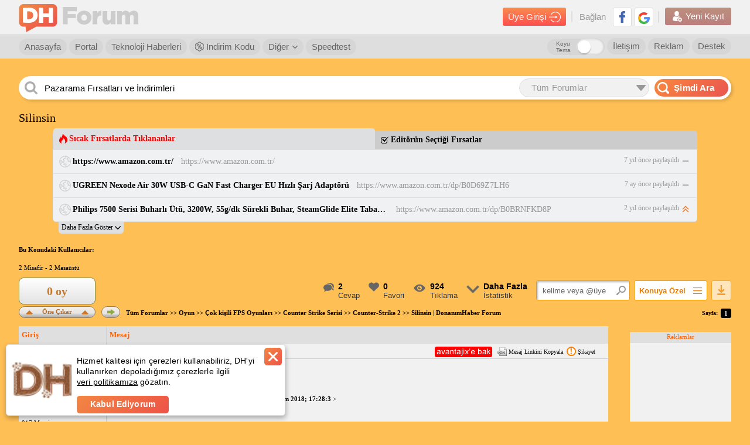

--- FILE ---
content_type: text/html; charset=utf-8
request_url: https://forum.donanimhaber.com/silinsin--135919662
body_size: 72078
content:

<!DOCTYPE html>


<html lang="tr">
<head>
    <title>Silinsin | DonanımHaber Forum</title>

        <meta name="description" content="Silinsin" />

        <meta name='robots' content='index, follow, max-image-preview:large, max-snippet:-1, max-video-preview:-1'>
    
    <link id="forumCanonical" rel="canonical" href="https://forum.donanimhaber.com/silinsin--135919662" />
    


    <meta name="viewport" content="width=device-width" />
    <meta name="viewport" content="width=device-width, user-scalable=yes">
    <meta charset="utf-8" />
    <meta http-equiv="Content-Type" content="text/html; charset=UTF-8" />
    <meta name="theme-color" content="#f47a25">
    <link rel="icon" type="image/png" href="/static/forum/img/favicon.png" />
    <link rel="apple-touch-icon-precomposed" href="/static/forum/img/favicon-ios.png" />

    <link href="/bundles/forumCss?v=wnZ-miMcyFg3or4fnk3mXDV5ORBPm_m0-kLKeSbrPiM1" rel="stylesheet"/>

    <script async="async" type="text/javascript" src="https://www.googletagservices.com/tag/js/gpt.js"></script>
    
    <script type="text/javascript">
        function swapOriginalSrc(imgElem) {
            if (imgElem) {
                var originalSrc = imgElem.dataset["previewSrc"] || imgElem.dataset["originalSrc"];
                if (originalSrc) {
                    imgElem.src = originalSrc;
                    imgElem.removeAttribute('data-original-src');
                }
            }
        }
        function load_css_async(filename) {
            var cb = function () {
                var l = document.createElement('link'); l.rel = 'stylesheet';
                l.href = filename;
                var h = document.getElementsByTagName('head')[0]; h.parentNode.insertBefore(l, h);
            };
            var raf = requestAnimationFrame || mozRequestAnimationFrame ||
                webkitRequestAnimationFrame || msRequestAnimationFrame;
            if (raf) raf(cb);
            else window.addEventListener('load', cb);
        }
    </script>

    <script>
        function renderTwitterCode() {
            var twitterArray = $(".dh_twitter_code[is-loaded=false]");
            if (twitterArray != null) {
                $dfLinq.ForEach(twitterArray, function (x) {
                    $this = $(x);
                    var tweetId = $this.data("tweet-id");
                    var isLoad = $this.attr("is-loaded");
                    if (tweetId != null && isLoad != true) {
                        $this.attr("is-loaded", true);
                        twttr.widgets.createTweet(tweetId, x, { align: 'left' }).then(function (el) { console.log('Tweet has been displayed.') });
                    }
                });
            }
        }
    </script>
    <script defer>
        window.fbAsyncInit = function () {
            window.FB.init({
                appId: '479163915470496'
                , status: true
                , xfbml: false
                , version: 'v5.0'
            });
        };
    </script>
    <script src="https://test.donanimhaber.com/reach-1.1.js" defer></script>
    <script defer src="//connect.facebook.net/tr_TR/all.js"></script>
    <script async src="//platform.instagram.com/tr_TR/embeds.js"></script>
    <script async>
        window.twttr = (function (d, s, id) {
            var fjs = d.getElementsByTagName(s)[0], t = window.twttr || {};
            if (d.getElementById(id)) return t;
            var js = d.createElement(s);
            js.id = id;
            js.src = "https://platform.twitter.com/widgets.js";
            fjs.parentNode.insertBefore(js, fjs);

            t._e = [];
            t.ready = function (f) {
                t._e.push(f);
            };
            return t;
        }(document, "script", "twitter-wjs"));
        window.twttr.ready(
            function (twttr) {
                renderTwitterCode();
            }
        );
    </script>
    <script src="/bundles/forumJs?v=p2-hxV-heZ2PRW6I9E7lbw9ohoAgeZVvvcqGFlAy6DQ1"></script>

    <script src="/bundles/socketIoJs?v=5uZ0uyeLR6tJwZ0PsvOQD82OjHdTtVo-WL7eC4xVUYU1"></script>

    <script>


        var dataLayer = [];
        dataLayer.push({


                        "page_category": "Oyun / Çok kişili FPS Oyunları / Counter Strike Serisi / Counter-Strike 2 "
                        , 
                        
            "page_category_1": "Oyun"
            ,
                        
                        
            "page_category_2": "Çok kişili FPS Oyunları"
            ,
                        
                        
            "page_category_3": "Counter Strike Serisi"
            ,
                        
                        
            "page_category_4": "Counter-Strike 2"
            ,
                        
        });
    </script>


    <!-- Google Tag Manager -->
    <script>
        (function (w, d, s, l, i) {
            w[l] = w[l] || [];
            w[l].push({
                'gtm.start':
                    new Date().getTime()
                , event: 'gtm.js'
            });
            var f = d.getElementsByTagName(s)[0], j = d.createElement(s), dl = l != 'dataLayer' ? '&l=' + l : '';
            j.async = true;
            j.src =
                'https://www.googletagmanager.com/gtm.js?id=' + i + dl;
            f.parentNode.insertBefore(j, f);
        })(window, document, 'script', 'dataLayer', 'GTM-KDFDQKX');
    </script>
    <!-- End Google Tag Manager -->
    <script>
        var post_page_authorize = '27d28a6e-ce0f-42e8-9f64-80391376002a';
        window.secureKey = '89102bf7-2357-4feb-84a3-f1f895e61184';
    </script>
    <script>
        function imgError(img) {
            if (img != undefined) {
                console.log("image load err");
            }
        }

        function dhExternalLinkRedirect(_this) {
            $this = $(_this);
            var currentHref = $this.attr("href");
            var messageId = currentHref.match(/messageId=[0-9]+/gi);
            var href = $this.data("href");
            if (!href.toLowerCase().includes("donanimhaber.com")) {
                if (messageId && messageId.length > 0)
                    messageId = "&" + messageId;
                else messageId = "";

                href = "/ExternalLinkRedirect?module=js" + messageId + "&url=" + encodeURIComponent(href);
            }
            var target = $this.attr("target");
            if (target == "_blank") {
                window.open(href, "_blank");
            } else {
                location.href = href;
            }
            return false;
        }
    </script>
    



    <script>
        function guid() {
            function s4() {
                return Math.floor((1 + Math.random()) * 0x10000)
                    .toString(16)
                    .substring(1);
            }
            return s4() + s4() + '-' + s4() + '-' + s4() + '-' + s4() + '-' + s4() + s4() + s4();
        }
        function getSessionId() {
            var sessionId = "";
            sessionId = window.localStorage.getItem("dh-session-id");
            if (sessionId == null) {
                sessionId = guid();
                window.localStorage.setItem("dh-session-id", sessionId);
            }
            return sessionId;
        }
        function setSession(type, id) {
            var sessionId = getSessionId();
            var href = "/api2/GlobalApi/sessioninsert?type=" + type + "&id=" + id + "&sessionId=" + sessionId;
            $.get(href, {}, function (res) { });
        }
    </script>
    
    <meta property="fb:app_id" content="479163915470496" />
    <meta property="og:title" content="Silinsin | DonanımHaber Forum" />
    <meta property="og:type" content="donanimhaberforum:topic" />
    <meta property="og:url" content="https://forum.donanimhaber.com/silinsin--135919662" />
            <meta property="og:image" content="https://forum.donanimhaber.com/icon/fbdh.png" />

    <meta property="og:site_name" content="DonanımHaber Forum" />

    
    <meta name="apple-itunes-app" content="app-id=732008304">
    
    
    <script>
        function TMScriptLoaded() {
            if(1 === 1) {
                toggleHizliCevap($('#hizli1-cevap'), '#hizli_son', true, true);
            }
        }
    </script>
<script async type="text/javascript" id="empower-ad-script" src="https://static.virgul.com/theme/mockups/adcode/outside.js?namespace=empower&class=empower-ad&site=donanimhaber&custom=dh_cat%3DOyun"></script>        <script>
            setSession(2,135919662);
        </script>

    <style>
        .konuacan {
            color: #f60;
            border: 1px solid #f60;
            float: left;
            line-height: 18px;
            padding: 0 5px;
            border-radius: 5px;
            margin: 0 0 0 4px;
        }

            .konuacan img {
                float: right;
                margin: 3px 0 0 3px;
                width: 13px;
                height: 13px;
            }

        .ki-cevapicerigi .icerik {
            word-wrap: break-word;
            word-break: break-word;
            font-size: 13px;
            float: left;
            padding: 7px 5px;
            width: 100%;
        }

            .ki-cevapicerigi .icerik table {
                width: 100%;
                float: left;
            }

            .ki-cevapicerigi .icerik iframe {
                max-width: 100%;
            }

            .ki-cevapicerigi .icerik .reply-line {
                width: 100%;
                float: left;
                margin: 0 0 12px 0;
            }

                .ki-cevapicerigi .icerik .reply-line .button-reply {
                    float: right;
                    font-size: 11px;
                    color: #666;
                    font-weight: 400;
                    line-height: 24px;
                    cursor: pointer;
                    margin: 0 0 0 10px;
                }

                    .ki-cevapicerigi .icerik .reply-line .button-reply b {
                        color: #000;
                    }

                    .ki-cevapicerigi .icerik .reply-line .button-reply .icon {
                        float: left;
                        margin: 6px 4px 0 0;
                    }

                    .ki-cevapicerigi .icerik .reply-line .button-reply .avatar {
                        width: 24px;
                        height: 24px;
                        border-radius: 50%;
                        display: inline-block;
                        vertical-align: middle;
                        margin: 0 0;
                        text-align: center;
                        color: #fff;
                        background-color: #7f49f8;
                        font-size: 13px;
                        text-transform: uppercase;
                    }


        .mesaj-ici-resim {
            position: relative;
            display: inline-block;
            margin: 0 0 38px 0;
        }

            .mesaj-ici-resim img {
                position: relative;
                z-index: 99;
            }

            .mesaj-ici-resim .galeri-resimi-begen {
                position: absolute;
                right: 5px;
                bottom: -29px;
                background-color: #fff;
                border-radius: 5px;
                padding: 12px 6px 7px 10px;
                font-size: 14px;
                border: 1px solid #d0d0d0;
                cursor: pointer;
                font-weight: bold;
                font-family: Arial;
                text-align: center;
            }

                .mesaj-ici-resim .galeri-resimi-begen .like {
                    height: 15px;
                    float: left;
                    padding: 1px 11px 1px 27px;
                    background: url( /static/forum/img/yeni-like-bos.png) no-repeat center left 6px;
                    color: #000;
                }

                .mesaj-ici-resim .galeri-resimi-begen.aktif .like {
                    background: url(/static/forum/img/yeni-like-turuncu.png) no-repeat center left 6px;
                    color: #f60;
                }
    </style>


    <script>
window.message_ids = '135919662';window.current_member_id = -1;    </script>
        <script type="text/javascript" src="/static/forum/js/service/memberService.js"></script>

    <script type="text/javascript" src="/static/forum/js/profileV2/header.js"></script>



            <!-- yeni script reklam alanı -->
            <!-- yeni script reklam alanı -->

    <script type="text/javascript">
        catArr = [];

    </script>
    <!-- End BlueKai Tag -->


            <script type="application/ld+json">{"@context":"http://schema.org","@graph":[{"@id":"https://forum.donanimhaber.com/silinsin--135919662#article","@type":"DiscussionForumPosting","name":"Silinsin","url":"https://forum.donanimhaber.com/silinsin--135919662","mainEntityOfPage":"https://forum.donanimhaber.com/silinsin--135919662","headline":"Silinsin","articleBody":"Silinsin","articleSection":"Counter-Strike 2","author":{"@type":"Person","name":"The Sailor","url":"https://forum.donanimhaber.com/profil/868439","jobTitle":"Yüzbaşı","agentInteractionStatistic":{"@type":"InteractionCounter","interactionType":"https://schema.org/WriteAction","userInteractionCount":917}},"speakable":{"@type":"SpeakableSpecification","xpath":["/html/head/title","/html/head/meta[@name='description']/@content"]},"datePublished":"2018-11-20T10:52:48.0000000+03:00","dateModified":"2018-11-21T17:28:03.0000000+03:00","inLanguage":"tr-TR","isFamilyFriendly":true,"typicalAgeRange":"7-","copyrightHolder":{"@id":"https://forum.donanimhaber.com#organization"},"copyrightYear":2018,"publishingPrinciples":"https://forum.donanimhaber.com/gizlilik","publisher":{"@id":"https://forum.donanimhaber.com#organization","@type":"Organization","name":"DonanımHaber Forum","url":"https://forum.donanimhaber.com/","logo":{"@type":"ImageObject","url":"https://forum.donanimhaber.com/static/forum/img/dh-forum-logo-2.png","width":"112","height":"112"},"email":"mailto:iletisim@donanimhaber.com","foundingDate":"2001","areaServed":"TR","taxID":"3100470155"},"comment":[],"pageStart":1,"pageEnd":1,"interactionStatistic":[{"@type":"InteractionCounter","interactionType":"http://schema.org/ViewAction","userInteractionCount":924},{"@type":"InteractionCounter","interactionType":"http://schema.org/CommentAction","userInteractionCount":1},{"@type":"InteractionCounter","interactionType":"https://schema.org/LikeAction","userInteractionCount":0}],"isPartOf":{"@id":"https://forum.donanimhaber.com/silinsin--135919662#webpage"}},{"@id":"https://forum.donanimhaber.com/silinsin--135919662#webpage","@type":"WebPage","breadcrumb":{"@id":"https://forum.donanimhaber.com/silinsin--135919662#breadcrumb"},"isPartOf":{"@id":"https://forum.donanimhaber.com#website"}},{"@id":"https://forum.donanimhaber.com#website","@type":"WebSite","url":"https://forum.donanimhaber.com/","name":"DonanımHaber Forum","publisher":{"@id":"https://forum.donanimhaber.com#organization"},"copyrightHolder":{"@id":"https://forum.donanimhaber.com#organization"}},{"@id":"https://forum.donanimhaber.com/silinsin--135919662#breadcrumb","@type":"BreadcrumbList","itemListElement":[{"@id":"https://forum.donanimhaber.com/oyun--f258#collectionpage","@type":"ListItem","position":1,"name":"Oyun","item":"https://forum.donanimhaber.com/oyun--f258"},{"@id":"https://forum.donanimhaber.com/cok-kisili-fps-oyunlari--f233#collectionpage","@type":"ListItem","position":2,"name":"Çok kişili FPS Oyunları","item":"https://forum.donanimhaber.com/cok-kisili-fps-oyunlari--f233"},{"@id":"https://forum.donanimhaber.com/counter-strike-serisi--f280#collectionpage","@type":"ListItem","position":3,"name":"Counter Strike Serisi","item":"https://forum.donanimhaber.com/counter-strike-serisi--f280"},{"@id":"https://forum.donanimhaber.com/counter-strike-2--f2571#collectionpage","@type":"ListItem","position":4,"name":"Counter-Strike 2","item":"https://forum.donanimhaber.com/counter-strike-2--f2571"},{"@type":"ListItem","position":5,"name":"Silinsin"}]}]}</script>
</head>


    <div id="crw_8K7I5D0F7Q6O5N1Q" onMouseOver="clearAdInterval();highlightAd(this,'DHTEXT');" onMouseOut="hideAd();unHighlightAd(this,'DHTEXT');"
         style="filter:progid:DXImageTransform.Microsoft.Fade(duration=0.5); z-index:100;position:absolute;cursor:pointer;"></div>

<body  >
    <div id="sfPopupMain" class="sf" style="display: none;"><div class="opportunity-popup"><div class="content" id="sfPopupContent"></div></div></div>
    <div id="fb-root"></div>
    <!-- Google Tag Manager (noscript) -->
    <noscript>
        <iframe src="https://www.googletagmanager.com/ns.html?id=GTM-KDFDQKX"
                height="0" width="0" style="display:none;visibility:hidden"></iframe>
    </noscript>
    <!-- End Google Tag Manager (noscript) -->
    <a href="#top" title="Sayfanın Başına Git">
        <div class="yukari-git" style="z-index:99"><img src="/static/forum/img/asagi-git.png" /></div>
    </a>
        <style>
            body {
                margin: initial;
                max-width: initial;
            }

            header .ust .container {
                max-width: initial;
                margin: initial;
            }

            .dhfull .dhorta {
                max-width: initial;
            }

            @media screen and (min-width:2048px) {
                body {
                    max-width: initial;
                }

                header .yonetici-menu .container,
                header nav.alt .container {
                    max-width: initial;
                    margin: initial;
                }
            }
        </style>

    



<style>
    header#login_header.hidden, header#login_header.hidden * {
        visibility: hidden;
        z-index: 0
    }
    .header-arama-logo img {
        width: 34px !important;
        height: 34px !important;
        border-radius: 3px;
    }
</style>

<header  id="login_header">
        <style>
            header#login_header.daralt .header-arama-logo {
                top: 3px !important;
                margin: 0 0 0 0 !important;
            } 
        </style>
        <div class="ust">
            <div class="container">
                <a href="/" class="logo" title="DonanımHaber Forum">
                        <img src="/static/forum/img/dh-forum-logo.png" alt="DonanımHaber Forum">
                    <img class="text-logo" src="/static/forum/img/dh-forum.png" alt="DonanımHaber Forum">
                </a>
                
                
                
                <div class="sag">
                    <div class="giris">
                        <a class="girisyap-buton" href="https://giris.donanimhaber.com/login/SMS?returnUrl=https%3a%2f%2fforum.donanimhaber.com%2fsilinsin--135919662">Üye Girişi <img src="/static/forum/img/giris-ikon.png"></a>
                    </div>
                    <div class="baglan">
                        Bağlan
                        
                        <a href="https://giris.donanimhaber.com/kayit/GP.aspx?referer=https%3a%2f%2fforum.donanimhaber.com%2fsilinsin--135919662" title="Google+ ile Bağlan" target="_blank"><img src="/static/forum/img/googleplus.png" alt="Google+ ile Bağlan"></a>
                        <a href="https://giris.donanimhaber.com/kayit/FB.aspx?referer=https%3a%2f%2fforum.donanimhaber.com%2fsilinsin--135919662" title="Facebook ile Bağlan" target="_blank"><img src="/static/forum/img/facebook2.png" alt="Facebook ile Bağlan"></a>
                    </div>
                    <div class="yeni-kayit">
                        <a href="https://giris.donanimhaber.com/kayit/Register.aspx?referer=https%3a%2f%2fforum.donanimhaber.com%2fsilinsin--135919662"><img src="/static/forum/img/new-user2.png"> Yeni Kayıt</a>
                    </div>
                </div>
            </div>
        </div>


<nav class="alt">
    <div class="container">
            <a href="/" title="Forum Anasayfa">Anasayfa</a>
            <a href="https://www.donanimhaber.com/" title="DH Portal">Portal</a>
            <a href="https://www.donanimhaber.com/teknoloji-haberleri" title="Teknoloji Haberleri">Teknoloji Haberleri</a>
            <a href="https://indirimkodu.donanimhaber.com/" target="_blank" class="discount-button"><img src="/static/forum/img/indirim-icon.png" />&nbsp;İndirim Kodu</a>
            <span class="acilir">
                <a href="#">Diğer  <img src="/static/forum/img/right-thin-chevron.png"></a>
                <ul>
                    <span class="bg">
                    <li><a href="https://giris.donanimhaber.com/kayit/Agreement.aspx" target="_blank">Üyelik Sözleşmesi</a></li>
                    <li><a href="/faq.asp">Sık Sorulan Sorular</a></li>
                    <li><a href="/staffmembers">Moderatörler</a></li>
                    <li><a href="/gizlilik" target="_blank">Gizlilik Politikası</a></li>
                    <li><a href="/ikinci-el-iade-politikasi">İkinci El İade Politikası</a></li>
            </span>
            </ul>
            </span>
            <a href="https://www.donanimhaber.com/internet-hiz-testi" target="_blank">Speedtest</a>
            <a href="/destek" class="sag">Destek</a>
            <a href="https://www.donanimhaber.com/reklam/" target="_blank" class="sag">Reklam</a>
            <a href="/hakkimizda" class="sag">İletişim</a>
            <div class="dark-mode">
                <label class="title" for="darkModeCheck">Koyu Tema</label>
                <label class="form-switch pull-right page-top">
                    <input type="checkbox" id="darkModeCheck" ><i></i>
                </label>
            </div>
    </div>

</nav>



</header>
<script>
    $(function() {
        var banInfo = $("#header_banInfo");
        if($(window).scrollTop() > 100) {
            //$("header .ust").addClass("golge");
            $("header#login_header").addClass("daralt");
            if(banInfo.length && banInfo.hasClass("fixed")) {
                banInfo.css("top", "42px");
            }
        } else {
            //$("header .ust").removeClass("golge");
            $("header#login_header").removeClass("daralt");
            if(banInfo.length && banInfo.hasClass("fixed")) {
                banInfo.css("top", "100px");
            }
        }
    });
    function onAvatarErrorHeader($elem, syllable, background, color) {
        $elem.replaceWith('<span class="avatarsiz" style="background-color:' + background + ';color:' + color + '">' + syllable + '</span>');
    }

    $(document).on("change", "#darkModeCheck", function () {
        if ($(this).prop("checked")) {
            $("body").addClass("gece-modu");
            new $dfCookieManager().setCookie("gece-modu", "1", 3650);
            $.ajax({
                url: "/api2/GlobalApi/ChangeDarkThemePreference",
                type: "POST",
                contentType: "application/json; charset=utf-8",
                data: JSON.stringify({ Status: true }),
                success: function (res) {
                    
                },
                error: function (xhr, status, err) {
                    
                }
            });
        }
        else {
            $("body").removeClass("gece-modu");
            new $dfCookieManager().setCookie("gece-modu", "0", 3650);
            $.ajax({
                url: "/api2/GlobalApi/ChangeDarkThemePreference",
                type: "POST",
                contentType: "application/json; charset=utf-8",
                data: JSON.stringify({ Status: false }),
                success: function (res) {

                },
                error: function (xhr, status, err) {

                }
            });
        }
    })
</script>
<script>
function customizePopupAdContentLink(url, zoneId, bannerId) {
    var moduleName = 'popupAdZ' + zoneId + 'B' + bannerId;
    return "/ExternalLinkRedirect?module=" + moduleName + "&url=" + url;
}
</script>

    <iframe class="dhfull alternate" style="display: none;"></iframe>
    <main class="dhfull">
        <div class="dhorta">
            
            <div class="DH-Logo">
                <a href="/" class="logo" title="DonanımHaber Forum"></a>
            </div>
            



<div class="dhsearch">
        <input placeholder="Arama terimini girip Enter&#39;a basın..." class="search" id="search-text-input" onkeyup="searchOnElasticInput(event)" style="text-overflow: ellipsis;" autocomplete="off" />
            <div search-dropdown="dhsearchTop" status="close" class="dropdown">
                <a class="title">
                    <span>T&#252;m Forumlar</span>
                    <img class="dropdown-icon" src="/static/forum/img/dropdown.png" />
                </a>
                <div class="dropdown-menu" search-dropdown-menu="dhsearchTop">
                    <ul class="list searchbaslik2">
                            <li class="dd-item selected" type-of-search="all" value="0">Tüm Forumlar</li>
                                        <li class="dd-item " type-of-search="forum" value="258">Oyun</li>
                                        <li class="dd-item " type-of-search="forum" value="233">&#199;ok kişili FPS Oyunları</li>
                                        <li class="dd-item " type-of-search="forum" value="280">Counter Strike Serisi</li>
                                        <li class="dd-item " type-of-search="forum" value="2571">Counter-Strike 2</li>
                                <li class="dd-item" type-of-search="message" value="135919662">Bu Konuda</li>


                    </ul>
                </div>


            </div>
        <a class="search-button" onclick="searchOnElastic()"><img class="search-icon" src="/static/forum/img/search-white.png" /><span>Şimdi Ara</span></a>
        <div id="dh_elastic_bar" isOpen="false">
            <div class="ya-search-paranja"></div> 
            <div class="ya-search-frame-wrapper" style="background-color:white">
                
                <iframe name="dh_elastic_frame" class="ya-search-frame" frameborder="0" style="margin-top:61px" src="" title="Elastic Search"></iframe>
            </div>
        </div>


</div>
<script>
        function searchOnElasticFromNavbar() {
            var textBox = $("#search-text-input");
            textBox.val(" ");
            textBox.data("adActive", 0);
            searchOnElastic();
        }
        function searchOnElastic(topicHeaderTextBox) {
            var textBox = topicHeaderTextBox || $("#search-text-input");

            var searchText = textBox.val();
                if (!searchText)
                    return false;

            var adActive = textBox.data("adActive") == 1;

            var adClickUrl = 'https://ad.donanimhaber.com/qr.aspx?b=28962,5800&y=d5a50d24-efb5-4847-accd-3c73f4ad2d3b';

            if(adActive && adClickUrl.length) {
                window.open(adClickUrl);
                return true;
            }

            var select = $(".searchbaslik2");
            var token = '-1';
            var securityKey = '56BB9D1746DBCDA94D0B1E5825EFF47D';
            var baseUrl = "https://search.donanimhaber.com/?";
            function getType() {
                if (select.length > 0) {
                    return select.find("li.selected").attr("type-of-search");
                } else {
                    return "all";
                }
            }
            function getId() {
                if(topicHeaderTextBox)
                    return 135919662;
                else
                return select.find("li.selected").attr("value");
            }
            function searchForAll() {
                var adParameter = "&sid=157031926";
                var searchUrl = baseUrl + "q=" + searchText + "&token=" + token + "&h=" + securityKey + (adActive ? adParameter : "");
                searchToElastic(searchUrl);
            }
            function searchForForum(forumIds) {
                var adParameter = "&sid=157031926";
                var searchUrl = baseUrl + "q=" + searchText + "&forums=" + forumIds + "&token=" + token + "&h=" + securityKey + (adActive ? adParameter : "");
                searchToElastic(searchUrl);
            }
            function searchForMessage(messageId) {
                //var adParameter = 
                //var searchUrl = baseUrl + "q=" + searchText + "&topic=" + messageId + "&token=" + token + "&h=" + securityKey + (adActive ? adParameter : "");
                //searchToElastic(searchUrl);
                var searchterm = searchText;
                var href = new URL(document.location.href.replace(/(\--\d+)-\d+/gm, "$1"));
                href.searchParams.set('q', searchterm);
                document.location.href = href;

            }
            function searchToElastic(url) {
                document.getElementsByName('dh_elastic_frame')[0].src = url;
            }

            if (topicHeaderTextBox) {
                searchForMessage(getId());
                openBackGround();
                return true;
            }

            var type = getType();
            switch (type) {
                case "all":
                    if(adActive) {
                        $.get('/ads/j.js?i=' + '28962' + '&z=' + '5800').always(function() {
                            searchForAll();
                        });
                    } else {
                        searchForAll();
                    }
                    break;
                case "forum":
                    if(adActive) {
                        $.get('/ads/j.js?i=' + '28962' + '&z=' + '5800').always(function() {
                            searchForForum(getId());
                        });
                    } else {
                        searchForForum(getId());
                    }
                    break;
                case "message":
                    var searchterm = searchText;
                    var href = new URL(document.location.href.replace(/(\--\d+)-\d+/gm, "$1"));
                    href.searchParams.set('q', searchterm);
                    document.location.href = href;
                    return;
                    break;
                default:
            }
            openBackGround();
            return true;
        }
        function searchOnElasticInput(event, topicHeaderTextBox) {
            if (event.keyCode == 13) {
                searchOnElastic(topicHeaderTextBox);
            }
        }
        function openBackGround() {
            var panel = $("#dh_elastic_bar");
            panel.find(".ya-search-paranja").addClass("ya-search-paranja_opened");
            panel.find(".ya-search-frame-wrapper").addClass("ya-search-frame-wrapper_opened");
            $("#dh_elastic_bar").prop("isOpen", "false");
        }
        function closeBackGround() {
            var panel = $("#dh_elastic_bar");
            panel.find(".ya-search-paranja").removeClass("ya-search-paranja_opened");
            panel.find(".ya-search-frame-wrapper").removeClass("ya-search-frame-wrapper_opened");
            $("#dh_elastic_bar").prop("isOpen", "true");
        }
        $(window).on("click.Bst", function (event) {
            var $box = $("#dh_elastic_bar");
            if ($box.has(event.target).length !== 0 || $box.is(event.target)) {
                closeBackGround();
            }
        });
    /* DH Search */
    $(document).ready(function () {
        var checkClick = true;
        var ddName = $(".dropdown[status= 'open']").attr("search-dropdown"); // checking dropdown status
        $(".dropdown-menu[search-dropdown-menu = '" + ddName + "']").show();

        $(".dropdown").click(function () {
            checkClick = false;
            var dropdownName = $(this).attr('search-dropdown');
            var status = $(this).attr('status');
            if (status == 'close') {
                $(".dropdown-menu[search-dropdown-menu = '" + dropdownName + "']").show();
                $(this).attr('status', 'open');
            } else {
                $(".dropdown-menu[search-dropdown-menu = '" + dropdownName + "']").hide();
                $(this).attr('status', 'close');
            }
        });
        $(".dd-item").click(function () {
            var self = $(this);
            $(".dd-item").removeClass("selected");
            self.addClass("selected");
            var menuName = $(".dropdown-menu").attr("search-dropdown-menu");
            var value = $(this).text();
            $(".dropdown[search-dropdown = '" + menuName + "'] .title span").text(value);
        });
        // Close all dropdowns when clicked out
        $(document).click(function () {
            if (checkClick) {
                $(".dropdown-menu").hide();
                $(".dropdown").attr('status', 'close');
            }
            checkClick = true;
        });

            
                window.adSearchTitle = 'Pazarama Fırsatları ve İndirimleri ';
                var textBox = $('#search-text-input');
                textBox.val(window.adSearchTitle);
                textBox.data('adActive', 1);
                textBox.on('focus', function() {
                    if($(this).data('adActive') == 1) {
                        $(this).select();
                    }
                });
                textBox.on('keyup keypress', function() {
                    if($(this).val() == window.adSearchTitle)
                        $(this).data('adActive', 1);
                    else if($(this).data('adActive') == 1)
                        $(this).data('adActive', 0);
                });
            
    });
/* DH Search */
</script>
            



            


            

                        <style>
                            .uyari {
                                width: calc(100% - 42px);
                                padding: 15px 20px;
                                border-radius: 5px;
                                font-size: 11pt;
                                line-height: 15pt;
                                background-image: linear-gradient(to bottom,#dff0d8 0,#12ffff 100%);
                                border: 1px solid #b2dba1;
                                color: #3c763d;
                                margin: 0;
                                border: none;
                                width: calc(100% - 40px);
                                border-radius: 0;
                                margin: 0;
                                text-align: left;
                                margin-bottom: 20px;
                                display: inline-block;
                            }

                                .uyari .btn {
                                    float: right;
                                    margin: -5px -5px -5px 15px !important;
                                }

                            .btn {
                                line-height: 30px;
                                padding: 0 10px;
                                color: #fff;
                                font-size: 11pt;
                                cursor: pointer;
                                background: #f5792a;
                                border-radius: 3px;
                                box-shadow: 0 2px 3px rgba(0,0,0,0.2);
                                color: #fff !important;
                            }

                            input.btn {
                                border: none;
                            }

                            .btn.btn-1 {
                                background: #d06724;
                            }

                            .btn.btn-2 {
                                background: rgba(255,255,255,0.40);
                                color: #333 !important;
                                border: 1px solid rgba(0,0,0,0.20);
                                line-height: 28px;
                            }

                            .btn.btn-0 {
                                background: #ccc;
                                box-shadow: none;
                            }

                            .btn:hover {
                                opacity: 0.8;
                            }

                            .btn:active {
                                box-shadow: none;
                                color: #f1f1f1;
                            }
                        </style>
                        <script>

                            function createCookie(name, val) {
                                localStorage.setItem(name, val);
                            }


                            function getCookie(cname) {

                                return localStorage.getItem(cname);
                            }

                            var ck = getCookie("backtothefutureUygulama");

                            if (ck != "") {
                                if (ck == "0") {
                                    document.getElementById('divV2').style.display = 'none';
                                }
                            }

                        </script>


            



<link href="/bundles/editorCss?v=SPtUwMy8QKhhrJrW_UkjLZkdHmqN2VkQyMvnT5LCaWQ1" rel="stylesheet"/>
<script src="/bundles/editorRendererJs?v=Ed55MqrEi8j9Lf3CoHLcGLi5ie9q_ZH6GpBQ9KXlMy41"></script>
<script src="/bundles/editorJs?v=o4QBt9m5JcnkMjCFbqFMqlz5uAP2sRo4bNIb8whPBok1"></script>

            





 <h1 class="kl-basligi upInfinite">
Silinsin
    </h1>




    <div id="trend-link" class="covid-container ">
	    <div class="covid-header">
		    <div class="head-tab">
			    <div id="click-hot-button" class="button active" onclick="hotTabClick('click')">
				    <img src="/static/forum/img/icon-trend-link-black.png" width="14" height="16" alt="" class="covid-icon">
				    <img src="/static/forum/img/icon-trend-link.png" width="14" height="16" alt="" class="covid-icon red">
				    <span class="title">Sıcak Fırsatlarda Tıklananlar</span>
			    </div>
			    <div id="editor-hot-button" class="button " onclick="hotTabClick('editor')">
				    <img src="/static/forum/img/check-1.svg" width="14" height="16" alt="" class="covid-icon">
				    <img src="/static/forum/img/check-1-red.svg" width="14" height="16" alt="" class="covid-icon red">
				    <span class="title">Editörün Seçtiği Fırsatlar</span>
			    </div>
		    </div>
	    </div>
        <div id="click-hot" style="min-height: 117px;">
            <div class="covid-content show-less hot-content-container" id="trend-link-list">
                    <div style="display: inline-block">
                        <img src="https://www.amazon.com.tr/favicon.ico" class="external-link-favicon" onerror="this.src ='/static/forum/img/no-favicon.png'" />
                        <b><a href="https://www.amazon.com.tr/?tag=populer-linkler-21&ie=UTF8&language=tr_TR" target="_blank" rel="nofollow">https://www.amazon.com.tr/</a></b>
                        <a href="https://www.amazon.com.tr/?tag=populer-linkler-21&ie=UTF8&language=tr_TR" target="_blank" rel="nofollow" class="content">https://www.amazon.com.tr/</a>
                            <a href="/mesaj/yonlen/152478673" target="_blank" rel="nofollow" class="right-info date">7 yıl &#246;nce paylaşıldı</a>
                        
                        <img src="/static/forum/img/populer-yerinde.png" />
                    </div>
                    <div style="display: inline-block">
                        <img src="https://www.google.com/s2/favicons?domain=www.amazon.com.tr" class="external-link-favicon" onerror="this.src ='/static/forum/img/no-favicon.png'" />
                        <b><a href="https://www.amazon.com.tr/dp/B0D69Z7LH6?tag=populer-linkler-21&ie=UTF8&language=tr_TR" target="_blank" rel="nofollow">UGREEN Nexode Air 30W USB-C GaN Fast Charger EU Hızlı Şarj Adapt&#246;r&#252;</a></b>
                        <a href="https://www.amazon.com.tr/dp/B0D69Z7LH6?tag=populer-linkler-21&ie=UTF8&language=tr_TR" target="_blank" rel="nofollow" class="content">https://www.amazon.com.tr/dp/B0D69Z7LH6</a>
                            <a href="/mesaj/yonlen/162507709" target="_blank" rel="nofollow" class="right-info date">7 ay &#246;nce paylaşıldı</a>
                        
                        <img src="/static/forum/img/populer-yerinde.png" />
                    </div>
                    <div style="display: inline-block">
                        <img src="https://www.google.com/s2/favicons?domain=www.amazon.com.tr" class="external-link-favicon" onerror="this.src ='/static/forum/img/no-favicon.png'" />
                        <b><a href="https://www.amazon.com.tr/dp/B0BRNFKD8P?tag=populer-linkler-21&ie=UTF8&language=tr_TR" target="_blank" rel="nofollow">Philips 7500 Serisi Buharlı &#220;t&#252;, 3200W, 55g/dk S&#252;rekli Buhar, SteamGlide Elite Taban, 260g Şok Buhar, Mavi/Altın Rengi, 300ml&#39;lik Ekstra Geniş Su Haznesi, DST7510/80</a></b>
                        <a href="https://www.amazon.com.tr/dp/B0BRNFKD8P?tag=populer-linkler-21&ie=UTF8&language=tr_TR" target="_blank" rel="nofollow" class="content">https://www.amazon.com.tr/dp/B0BRNFKD8P</a>
                            <a href="/mesaj/yonlen/158243941" target="_blank" rel="nofollow" class="right-info date">2 yıl &#246;nce paylaşıldı</a>
                        
                        <img src="/static/forum/img/populer-yukari-cok.png" />
                    </div>
                    <div style="display: none">
                        <img src="https://www.google.com/s2/favicons?domain=www.amazon.com.tr" class="external-link-favicon" onerror="this.src ='/static/forum/img/no-favicon.png'" />
                        <b><a href="https://www.amazon.com.tr/gp/product/B0DCP2PX8Z?tag=populer-linkler-21&ie=UTF8&language=tr_TR" target="_blank" rel="nofollow">PUMA Erkek/Unisex X-Cell Lightspeed-PUMA Navy-Yellow Sizzle-PUMA Black Low Boot 42.5</a></b>
                        <a href="https://www.amazon.com.tr/gp/product/B0DCP2PX8Z?tag=populer-linkler-21&ie=UTF8&language=tr_TR" target="_blank" rel="nofollow" class="content">https://www.amazon.com.tr/gp/product/B0DCP2PX8Z?tag=ekonomifirsat-21</a>
                            <a href="/mesaj/yonlen/162893338" target="_blank" rel="nofollow" class="right-info date">3 sa.  &#246;nce paylaşıldı</a>
                        
                        <img src="/static/forum/img/populer-yukari-cok.png" />
                    </div>
                    <div style="display: none">
                        <img src="https://ty.gl/s/favicon.ico" class="external-link-favicon" onerror="this.src ='/static/forum/img/no-favicon.png'" />
                        <b><a href="https://forum.donanimhaber.com/ExternalLinkRedirect?module=trend-link&url=https://ty.gl/gr9lcmp171jvs" target="_blank" rel="nofollow">ASUS ROG Strix G16 G615LR-S5214-Gaming Ultra 7 255HX 32GB 1TB SSD 12GB RTX 5070 Ti 16&quot; 2.5K WQXGA Freedos - Fiyatı, Yorumları</a></b>
                        <a href="https://forum.donanimhaber.com/ExternalLinkRedirect?module=trend-link&url=https://ty.gl/gr9lcmp171jvs" target="_blank" rel="nofollow" class="content">https://ty.gl/gr9lcmp171jvs</a>
                            <a href="/mesaj/yonlen/162890680" target="_blank" rel="nofollow" class="right-info date">8 sa.  &#246;nce paylaşıldı</a>
                        
                        <img src="/static/forum/img/populer-asagi-cok.png" />
                    </div>
                    <div style="display: none">
                        <img src="https://www.migros.com.tr/favicon.ico" class="external-link-favicon" onerror="this.src ='/static/forum/img/no-favicon.png'" />
                        <b><a href="https://forum.donanimhaber.com/ExternalLinkRedirect?module=trend-link&url=https://www.migros.com.tr/m-life-gezen-tavuk-10lu-m-boy-yumurta-53-62-g-p-1312d4d" target="_blank" rel="nofollow">M Life Gezen Tavuk 10&#39;lu M Boy Yumurta ( 53-62 G) - Migros</a></b>
                        <a href="https://forum.donanimhaber.com/ExternalLinkRedirect?module=trend-link&url=https://www.migros.com.tr/m-life-gezen-tavuk-10lu-m-boy-yumurta-53-62-g-p-1312d4d" target="_blank" rel="nofollow" class="content">https://www.migros.com.tr/m-life-gezen-tavuk-10lu-m-boy-yumurta-53-62-g-p-1312d4d</a>
                            <a href="/mesaj/yonlen/162894096" target="_blank" rel="nofollow" class="right-info date">1 sa. &#246;nce paylaşıldı</a>
                        
                        <img src="/static/forum/img/populer-asagi-cok.png" />
                    </div>
                    <div style="display: none">
                        <img src="https://www.google.com/s2/favicons?domain=www.amazon.com.tr" class="external-link-favicon" onerror="this.src ='/static/forum/img/no-favicon.png'" />
                        <b><a href="https://www.amazon.com.tr/dp/B0DTM6Z2GH?tag=populer-linkler-21&ie=UTF8&language=tr_TR" target="_blank" rel="nofollow">Dynavit Dut Yaprağı Ekstresi 30 Bitkisel Kaps&#252;l - Dengeli Beslenme - Patentli Reducose İ&#231;eriği : Amazon.com.tr</a></b>
                        <a href="https://www.amazon.com.tr/dp/B0DTM6Z2GH?tag=populer-linkler-21&ie=UTF8&language=tr_TR" target="_blank" rel="nofollow" class="content">https://www.amazon.com.tr/dp/B0DTM6Z2GH</a>
                            <a href="/mesaj/yonlen/162894127" target="_blank" rel="nofollow" class="right-info date">1 sa. &#246;nce paylaşıldı</a>
                        
                        <img src="/static/forum/img/populer-yukari.png" />
                    </div>
            </div>
                <a href="javascript:void(0)" class="show-more" onclick="showMoreToggleTrendLink($(this))" title="Daha fazla göster">
                    <img src="/static/forum/img/Layer_3.png" alt="Daha fazla göster butonu">
                </a>
        </div>
        <div id="editor-hot" style="display:none;min-height: 117px;">
            <div class="covid-content editor-content-container" id="editorContentContainer">
        		
        	</div>
        	<a href="javascript:void(0)" class="show-more" id="loadMoreEditorContentButton" onclick="loadMoreEditorContent()" style="display: none" title="Daha fazla göster">
        		<img src="/static/forum/img/Layer_3.png" alt="Daha fazla göster butonu">
        	</a>
        </div>
    </div>
    <div id="editorTemplate" style="display: none;">
        <div style="display: inline-block">
            <img data-src="{{Favicon}}" class="external-link-favicon">
            <b><a data-href="{{Url}}" editorContentId="{{Id}}" target="_blank" rel="nofollow">{{Title}}</a></b>
            <a class="content">{{Description}}</a>
            <a class="right-info date">{{Price}} {{PriceUnit}} {{DiscountInformation}}</a>

            <img data-src="/static/forum/img/populer-{{DirectionImage}}.png">
        </div>
    </div>
    <input type="hidden" id="editorTabPage" autocomplete="off" value="1">
    <input type="hidden" id="editorTabLoadedPage" autocomplete="off" value="0">
    <script>
        var pageSize = 3;
        function closeAndHideTrendLink() {
            if (confirm('Sıcak Fırsatlarda\'da bugün en çok tıklanan bağlantılar modülünü kalıcı olarak gizliyorsunuz.İsterseniz Ayarlar sayfasından tekrar aktif hale getirebilirsiniz')) {
                $.post('/api2/globalApi/HideTrendLinkModule')
                    .done(function (response) {
                        if (!response.HasError) {
                            document.getElementById("trend-link").style.display = "none";
                        } else {
                            alert(response.Message);
                        }
                    })
                    .fail(function (err) {
                        alert('Bir hata oldu ve işlem tamamlanamadı. Yeniden deneyin.');
                        console.log(err);
                    });
            }
        }
        function showMoreToggleTrendLink($button) {
            if ($button.hasClass("less")) {
                $('#trend-link-list > div').each(function (index, item) {
                    if (index > 2)
                        $(item).css('display', 'none');
                });
                $button.removeClass("less");
                $("#trend-link-list").addClass("show-less");
            } else {
                $('#trend-link-list > div').each(function (index, item) {
                    if (index > 2)
                        $(item).css('display', 'inline-block');
                });
                $button.addClass("less");
                $("#trend-link-list").removeClass("show-less");
            }
        }

        function removeUrl(urlId, obj) {
            if(confirm("Bu linki listeden silmek istediğinize emin misiniz?"))
                $.post("/api2/globalApi/RemoveTrendLink?urlId=" + urlId)
                    .done(function (response) {
                        if (response && !response.HasError) {
                            $(obj).parent().remove();
                        } else {
                            alert('Bir hata oldu');
                            console.log(response);
                        }
                    })
                    .fail(function (err) {
                        alert('istek gonderilirken bir hata oldu');
                        console.log(err);
                    });
        }

        function hotTabClick(type) {
            var button = type + "-hot-button";
            var content = type + "-hot";

            document.getElementById("click-hot-button").classList.remove("active");
            document.getElementById("editor-hot-button").classList.remove("active");
            document.getElementById(button).classList.add("active");

            document.getElementById("click-hot").style.display = "none";
            document.getElementById("editor-hot").style.display = "none";

            document.getElementById(content).style.display = "block";

            if (type === 'click')
                document.getElementById('trend-link-list').style.display = "block";

        }

        function editorTabLoad(chooseTab) {
            var page = parseInt($('#editorTabPage').val());
            var loadedPage = parseInt($('#editorTabLoadedPage').val());
            if(loadedPage >= page)
                return;

            var url = 'https://api.donanimhaber.com/prod/web/api/ListEditorsChooseOrderedLinks?pageNumber=' + page + '&pageSize=3';            
            $.get(url, function (response){
                if (response.HasError)
                    return;

                $('#editorTabLoadedPage').val(page);
                var totalPage = response.Data.TotalPage;
                var dataList = response.Data.ExternalLinks;

                if (totalPage > 1){
                    $('#loadMoreEditorContentButton').show();
                    if (page >= totalPage){
                        $('#loadMoreEditorContentButton').addClass('less');
                    }
                }

                var templateHtml = $('#editorTemplate').html().replaceAll("data-href", "href").replaceAll("data-src", "src");

                for (var i = 0; i< dataList.length; i++){
                    var item = dataList[i];
                    var spliter = item.Url.includes('?') ? '&' : '?';
                    //utm apiden gelecek
                    //item.Url = item.Url + spliter + 'tag=web-desktop-forum-21&ie=UTF8&language=tr_TR';

                    var itemHtml = templateHtml.replace('{{Title}}',item.Title);
                    itemHtml = itemHtml.replace('{{Favicon}}', item.Favicon);
                    itemHtml = itemHtml.replace('{{Url}}', item.Url);
                    itemHtml = itemHtml.replace('{{Title}}', item.Title);
                    itemHtml = itemHtml.replace('{{Description}}', item.Description);
                    if(item.Price && item.Price > 0){
                        itemHtml = itemHtml.replace('{{Price}}', item.Price);
                        itemHtml = itemHtml.replace('{{PriceUnit}}', item.PriceUnit);
                    }else{
                        itemHtml = itemHtml.replace('{{Price}}', '');
                        itemHtml = itemHtml.replace('{{PriceUnit}}', '');
                    }
                    itemHtml = itemHtml.replace('{{Id}}', item.Id);
                    if (item.DiscountInformation)
                        itemHtml = itemHtml.replace('{{DiscountInformation}}', '(' + item.DiscountInformation + ')');
                    else
                        itemHtml = itemHtml.replace('{{DiscountInformation}}', '');

                    var directionImage = 'yerinde';
                    if (item.CurrentOrder < item.PreviousOrder)
                    {
                        if (item.PreviousOrder - item.CurrentOrder > 1)
                            directionImage = "yukari-cok";
                        else
                            directionImage = "yukari";
                    }else if(item.CurrentOrder > item.PreviousOrder){
                        if (item.CurrentOrder - item.PreviousOrder > 1)
                            directionImage = "asagi-cok";
                        else
                            directionImage = "asagi";
                    }
                    itemHtml = itemHtml.replace('{{DirectionImage}}', directionImage);

                    $('#editorContentContainer').append(itemHtml);
                }

                if (chooseTab)
                    hotTabClick('editor');

            });

        }

        function loadMoreEditorContent() {
            var page = parseInt($('#editorTabPage').val());
            var isHide = $('#loadMoreEditorContentButton').hasClass('less');
            page++;
            if (isHide){
                page = 1;
                $('#editorContentContainer > div').each(function (index, item){
                    if (index > pageSize - 1)
                        $(item).remove();
                });
                $('#editorTabPage').val(page);
                $('#editorTabLoadedPage').val(page);
                $('#loadMoreEditorContentButton').removeClass('less');
                return;
            }
            $('#editorTabPage').val(page);
            editorTabLoad(false);
        }

        function chooseTabRandomly(){
            var randomNumber = Math.floor(Math.random() * 100);
            if (randomNumber >= 200)
                hotTabClick('click');
            else
                editorTabLoad(true);
        }

        function clickAction(id){
            $.post('https://api.donanimhaber.com/prod/web/api/EditorsChooseLinkClick',{ Id: id, ClickVersion: 2 });
        }
        editorTabLoad(false);

    </script>
    <script>
        $(document).on('click', '#trend-link a', function(ev) {
            var href = $(this).attr('href');
            if (!href.includes('/ExternalLinkRedirect'))
                httpHelper.post('/ExternalLinkRedirect/Log', { url: href, module: "trend-link-js" });
            
            var id = parseInt($(this).attr('editorContentId'));
            if (id > 0)
                clickAction(id);
        });
    </script>






<div class="kl-ustu upInfinite">
    <div class="kl-container">
        <div class="reklamkullanicikapsam">
            
<script type="text/javascript" src='/bundles/banner?v=Ow2Df_9qATOl_y-0RrIjA3MCpIII06Nnij-acuUIGds1' async defer onload='javascript:void(0)'></script>



                <div class="konudakikullanici" style="width: 100%;">
                    <div id="gizlenecek-kisim">

                        <b>Bu Konudaki Kullanıcılar:</b>
                        
                    </div>
                    <div class="konudakitoplamkullanici">
                        <span>
2 Misafir&nbsp;-&nbsp;<span>2 Masaüstü</span>
                        </span>
                    </div>
                </div>
        </div>
    </div>
    <span class="close-kl-ust">
        <span id="close-kl-ust-timer">5 sn</span>
        <img src="/static/forum/img/close.png">
    </span>
    </div>

    <!--Reklam deneme Bar-->
    

    






<div class="kl-hakkinda upInfinite">
    <div class="yenimenu-revize">
        <div class="konusayilari">
                        <div class="cevapsayisi">
                <div class="sayisalresim"><img src="https://forum.donanimhaber.com/icon/cevap-icon.svg" width="18" height="18"></div>
                <div class="sayisal-text"><b>2</b><br>Cevap</div>
            </div>
            <div class="cevapsayisi">
                <div class="sayisalresim"><img src="https://forum.donanimhaber.com/icon/favori-icon.svg" width="18" height="18"></div>
                <div class="sayisal-text"><b>0</b><br>Favori</div>
            </div>
            <div class="cevapsayisi">
                <div class="sayisalresim"><img src="https://forum.donanimhaber.com/icon/tiklama-icon.svg" width="22" height="22"></div>
                <div class="sayisal-text"><b>924</b><br>Tıklama</div>
            </div>
            
            <div class="konuyaozel istatistikmod cevapsayisi" onmouseover="loadTopicStats()">
                <div>
                    <div class="sayisalresim"><img src="https://forum.donanimhaber.com/icon/istatistik-icon.png" width="22" style="margin-top: 6px;"></div>
                        <div class="sayisal-text"><b>Daha Fazla</b><br>İstatistik</div>                           
                </div><a href="javascript:;" title="Daha fazla istatistik"></a>
                <style>
                    .forum-istatistik {
                        display: none;
                        height: auto;
                        position: absolute;
                        z-index: 10000003;
                        left: -25px;
                        transform: translate(-50%,0);
                        top: 37px;
                        border-radius: 3px;
                        border: 1px solid #e69d38;
                        padding: 10px;
                        background: #fff;
                    }
                    .konuyaozel.istatistikmod.cevapsayisi:hover::before {
                        width: 22px;
                        height: 16px;
                        position: absolute;
                        top: 0;
                        z-index: 999999999;
                        left: -105px;
                        /*margin-left: -16.5px;*/
                        padding: 25px 210px 25px 0;
                        background: url(/static/forum/img/tooltip.png) center center no-repeat;
                        content: '';
                    }

                    .konuyaozel.istatistikmod.cevapsayisi.left:hover::before {
                        top: -5px;
                        left: -110px;
                        padding: 25px 210px 25px 0;
                    }

                        .forum-istatistik li {
                            width: 251px;
                            background: #fff;
                            font-size: 13px;
                            line-height: 22px;
                            display: inline-block;
                        }

                            .forum-istatistik li .sag {
                                float: right;
                                font-size: 12px !important;
                            }

                            .forum-istatistik li .sol {
                                float: left;
                                font-size: 12px !important;
                            }

                            .forum-istatistik li .top-member {
                                float: left;
                                font-size: 12px !important;
                                color: #de771b;
                                font-weight: bold;
                            }
                            .forum-istatistik .stats-hr {
                                display: inline-block;
                                width: 100%;
                                height: 1px;
                                background-color: #dedede;
                                margin-top: 0 !important;
                                margin-bottom: 5px;
                            }
                            .forum-istatistik li .top-member-message-count {
                                float: left;
                                font-size: 12px !important;
                                padding: 0 5px;
                                color: #aaa;
                                font-family: Arial;
                            }

                    .konuyaozel.istatistikmod:hover .forum-istatistik {
                        display: inline-block;
                    }

                    .konuyaozel.istatistikmod {
                        display: inline-block;
                        position: relative;
                    }

                        .konuyaozel.istatistikmod:hover {
                            display: block;
                        }

                    .forum-istatistik.forum-istatistik-left {
                        left: 120px;
                        top: 35px;
                    }

                        .forum-istatistik.forum-istatistik-left li {
                            font-size: 12px;
                        }

                        .forum-istatistik li .top-member {
                            float: left;
                            font-size: 12px !important;
                            color: #de771b;
                            font-weight: bold;
                        }

                        .forum-istatistik li .top-member-message-count {
                            float: left;
                            font-size: 12px !important;
                        }


                        .forum-istatistik .topic-member-search-main {
                            position: relative;
                        }

                        .forum-istatistik .topic-member-search-input {
                            width: calc(100% - 20px);
                              height: 24px;
                              border-radius: 12px;
                              border: solid 1px #dedede;
                              background-color: #f1f1f1;
                              padding-left: 20px;
                        }

                        .forum-istatistik .topic-member-search-button {
                            position: absolute;
                              width: 35px;
                              height: 24px;
                              border-radius: 12px;
                              background-color: #e69d38;
                              top: 2px;
                              right: 0;
                              color: white !important;
                              font-family: Arial;
                              font-size: 11px;
                              font-weight: bold;
                              font-stretch: normal;
                              font-style: normal;
                              line-height: normal;
                              letter-spacing: normal;
                              text-align: center;
                              color: #ffffff;
                              border: none;
                        }

                        .forum-istatistik .topic-member-search-icon {
                            position: absolute;
                          left: 6px;
                          top: 6px;
                          width: 11px;
                          height: 12px;
                          font-family: Arial;
                          font-size: 11px;
                          font-weight: bold;
                          font-stretch: normal;
                          font-style: normal;
                          line-height: normal;
                          letter-spacing: normal;
                          color: #000000;
                        }
                </style>
                <div id="forum-istatistik-container" class="forum-istatistik">
                    <ul>
                        <li>Konu İstatistikleri Yükleniyor</li>
                    </ul>
                </div>
            </div>
            
            
        </div>
        
        <div class="konuyaozel-tut">
            <div class="detail-search">
                <div class="search-content ">
                    <input type="text" id="searchinthreads" class="search-text" placeholder="kelime veya &#64;üye">
                    <div class="search-button" id="searchinthreadsbtn">
                        <i class="icon-search"></i>
                    </div>
                </div>
            </div>
            <script>
                var baseUrl = document.location.origin + '/silinsin--135919662';
                function listingSelection(type) {

                    var href = new URL(baseUrl);
                    href.searchParams.delete('q');

                    if (type == 'myMessages')
                        href.searchParams.append("q", '@' + '');
                    else
                        href.searchParams.append(type, "true");
                    document.location.href = href;
                }

                $(".detail-search .search-text").keyup(function () {
                    if ($(this).val().length > 0) {
                        $(this).parent().find(".search-button").addClass("active");
                    }
                    else {
                        $(this).parent().find(".search-button").removeClass("active");
                    }
                })
                function escapeRegExp(string) {
                    return string.replace(/[.*+?^${}()|[\]\\]/g, '\\$&');
                }
                function highlightSearch(term, pageindex) {
                    var elem_name = '.sayfacik[data-page=' + (pageindex-1) + '] .msg';
                    if (pageindex == 0)
                        elem_name = '.msg'
                    $(elem_name).each(function (i, obj) {
                        var src_str = $(obj).html();
                        var safeTerm = escapeRegExp(term);
                        safeTerm = safeTerm.replace(/([\söçşığüÖÇŞİĞÜ])/g, "(<[^>]+>)*$1(<[^>]+>)*");
                        var pattern = new RegExp("(" + safeTerm + ")", "i");

                        src_str = src_str.replace(pattern, "<mark>$1</mark>");
                        src_str = src_str.replace(/(<mark>[^<>]*)((<[^>]+>)+)([^<>]*<\/mark>)/, "$1</mark>$2<mark>$4");

                        $(obj).html(src_str);

                    });
                }
                $("#searchinthreads").keyup(function (event) {
                    if (event.keyCode === 13 && this.value.length > 0) {
                        searchInPage();
                    }
                });

                $("#searchinthreadsbtn").click(function () {
                    var href = new URL(baseUrl);
                    q = href.searchParams.get('q');
                    if (q == $("#searchinthreads").val()) {
                        clearSearch();
                    }
                    else {
                        searchInPage();
                    }
                });
                function clearSearch() {
                    var href = new URL(baseUrl);
                    $('#searchinthreads').val('');
                    href.searchParams.delete('q');
                    document.location.href = href;
                }
                function searchInPage() {
                    var searchterm = $("#searchinthreads").val();
                    var href = new URL(baseUrl);
                    href.searchParams.set('q', searchterm);
                    document.location.href = href;
                }
                $(document).ready(function () {
                    highlightSearch('', 0);
                });

            </script>

            
            <div class="konuyaozel galerimod" id="galleri" style="display:none;">
                <div class="konuozel-buton" onclick="showImage('', getDb()[0].src ,0,0)"><img class="konuozel-icon" src="/static/forum/img/galeri-mod.png">Konudaki Resimler</div>
                <div class="forum-galeri">
                    <div class="ust">
                        <span class="aktif" id="MesajSpan" onclick="MesajGoster()">Mesaj Tarihine Göre</span>
                        <span id="BegenilenSpan" onclick="BegenilenGoster()" class="">En Beğenilen</span>
                        <span id="SonEkSpan" onclick="SonEkGoster()" class="">Son Ekleneneler</span>
                        <div class="check" onclick="GaleriSecimi()">
                            <div id="GaleriSecimiKutu"></div>
                            <div class="text">Seçimimi Hatırla</div>
                        </div>
                    </div>
                    <style>
                        .forum-galeri {
                            padding: 20px 5px 5px 5px;
                        }

                            .forum-galeri .ust span {
                                float: left;
                                padding: 7px 8px;
                                border-radius: 5px 5px 0 0;
                                background-color: #fff;
                                color: #333;
                                margin: 0 5px 0 0;
                                cursor: pointer;
                            }

                                .forum-galeri .ust span:last-child {
                                    margin: 0;
                                }

                                .forum-galeri .ust span.aktif {
                                    background-color: #f60;
                                    color: #fff;
                                }

                        .galerilistele {
                            padding: 50px 8px 8px 8px;
                        }

                        .forum-galeri .ust {
                            top: 31px;
                            left: 10px;
                            right: 10px;
                        }

                            .forum-galeri .ust:after {
                                content: '';
                                position: absolute;
                                left: 10px;
                                right: 10px;
                                bottom: 0;
                                height: 2px;
                                background-color: #f60;
                            }

                        #SonEkListele, #BegenListele {
                            display: none;
                        }

                        .forum-galeri .ust .check {
                            float: right;
                            padding: 6px 0 6px 5px;
                            cursor: pointer;
                        }

                        .forum-galeri .ust #GaleriSecimiKutu {
                            float: left;
                            width: 15px;
                            height: 15px;
                            border: 1px solid #333;
                            border-radius: 3px;
                            margin: 0 5px 0 0;
                            position: relative;
                        }

                            .forum-galeri .ust #GaleriSecimiKutu.aktif:before {
                                content: "\2713";
                                position: absolute;
                                left: 2px;
                                top: -1px;
                                font-size: 14px;
                                font-weight: bold;
                            }

                        .forum-galeri .ust .text {
                            float: left;
                            font-weight: bold;
                            white-space: nowrap;
                        }

                        .forum-galeri-main {
                            cursor: pointer;
                        }
                    </style>
                    <div class="galerilistele" id="BegenListele" data-pswp-uid="1" style="display: none;">
                    </div>
                    <div class="galerilistele" id="SonEkListele" data-pswp-uid="2" style="display: none;">
                    </div>
                    <div class="galerilistele" id="MesajListele" data-pswp-uid="3" style="display:inline-block;">
                    </div>
                </div>

                <div class="pswp" tabindex="-1" role="dialog" aria-hidden="true">

                    <!-- Background of PhotoSwipe.
            It's a separate element as animating opacity is faster than rgba(). -->
                    <div class="pswp__bg"></div>

                    <!-- Slides wrapper with overflow:hidden. -->
                    <div class="pswp__scroll-wrap">

                        <!-- Container that holds slides.
                PhotoSwipe keeps only 3 of them in the DOM to save memory.
                Don't modify these 3 pswp__item elements, data is added later on. -->
                        <div class="pswp__container">
                            <div class="pswp__item"></div>
                            <div class="pswp__item"></div>
                            <div class="pswp__item"></div>
                        </div>

                        <!-- Default (PhotoSwipeUI_Default) interface on top of sliding area. Can be changed. -->
                        <div class="pswp__ui pswp__ui--hidden">

                            <div class="pswp__top-bar">

                                <!--  Controls are self-explanatory. Order can be changed. -->

                                <div id="counter" class="pswp__counter"></div>
                                <div id="filter-container" class="dropdown" onclick="openOrderList();">
                                    <div class="dg dropdown-toggle"><span id="filter-name">Mesaj Tarihine Göre</span> <div class="icon-up"><img src="/static/forum/img/if_caret-down_1608603.png"></div></div>
                                    <ul class="dropdown-menu1" id="dropdown-menu1">
                                        <li id="filter-1" class="hide"><a onclick="openOrdered(1,0)">Mesaj Tarihine Göre</a></li>
                                        <li id="sep-1" role="separator" class="divider hide"></li>
                                        <li id="filter-3" class=""><a onclick="openOrdered(3,0)">En Beğenilenler</a></li>
                                        <li id="sep-2" role="separator" class="divider"></li>
                                        <li id="filter-2" class=""><a onclick="openOrdered(2,0)">Son Eklenenler</a></li>
                                    </ul>
                                </div>
                                <button onclick="gaSendClose()" class="pswp__button pswp__button--close" title="Kapat (Esc)"></button>

                                <button onclick="gaSendShare()" class="pswp__button pswp__button--share" title="Paylaş"></button>

                                <button onclick="gaSendFullScreen()" class="pswp__button pswp__button--fs" title="Tam Ekran Aç/Kapa"></button>

                                <button onclick="gaSendZoom()" class="pswp__button pswp__button--zoom" title="Uzaklaştır/Yakınlaştır"></button>

                                <!-- Preloader demo http://codepen.io/dimsemenov/pen/yyBWoR -->
                                <!-- element will get class pswp__preloader--active when preloader is running -->
                                <div class="pswp__preloader">
                                    <div class="pswp__preloader__icn">
                                        <div class="pswp__preloader__cut">
                                            <div class="pswp__preloader__donut"></div>
                                        </div>
                                    </div>
                                </div>
                            </div>

                            <div class="pswp__share-modal pswp__share-modal--hidden pswp__single-tap">
                                <div class="pswp__share-tooltip"></div>
                            </div>

                            <button onclick="gaSendPrevious()" class="pswp__button pswp__button--arrow--left" title="Previous (arrow left)"></button>

                            <button onclick="gaSendNext()" class="pswp__button pswp__button--arrow--right" title="Next (arrow right)"></button>

                            <div class="pswp__caption" id="caption">
                                <div class="pswp__caption__center"></div>
                            </div>

                        </div>

                    </div>

                </div>
                <div class="pswp" tabindex="-1" role="dialog" aria-hidden="true">

                    <!-- Background of PhotoSwipe.
            It's a separate element as animating opacity is faster than rgba(). -->
                    <div class="pswp__bg"></div>

                    <!-- Slides wrapper with overflow:hidden. -->
                    <div class="pswp__scroll-wrap">

                        <!-- Container that holds slides.
                PhotoSwipe keeps only 3 of them in the DOM to save memory.
                Don't modify these 3 pswp__item elements, data is added later on. -->
                        <div class="pswp__container">
                            <div class="pswp__item"></div>
                            <div class="pswp__item"></div>
                            <div class="pswp__item"></div>
                        </div>

                        <!-- Default (PhotoSwipeUI_Default) interface on top of sliding area. Can be changed. -->
                        <div class="pswp__ui pswp__ui--hidden">

                            <div class="pswp__top-bar">

                                <!--  Controls are self-explanatory. Order can be changed. -->

                                <div class="pswp__counter"></div>

                                <button onclick="gaSendClose()" class="pswp__button pswp__button--close" title="Kapat (Esc)"></button>

                                <button onclick="gaSendShare()" class="pswp__button pswp__button--share" title="Paylaş"></button>

                                <button onclick="gaSendFullScreen()" class="pswp__button pswp__button--fs" title="Tam Ekran Aç/Kapa"></button>

                                <button onclick="gaSendZoom()" class="pswp__button pswp__button--zoom" title="Uzaklaştır/Yakınlaştır"></button>

                                <!-- Preloader demo http://codepen.io/dimsemenov/pen/yyBWoR -->
                                <!-- element will get class pswp__preloader--active when preloader is running -->
                                <div class="pswp__preloader">
                                    <div class="pswp__preloader__icn">
                                        <div class="pswp__preloader__cut">
                                            <div class="pswp__preloader__donut"></div>
                                        </div>
                                    </div>
                                </div>
                            </div>

                            <div class="pswp__share-modal pswp__share-modal--hidden pswp__single-tap">
                                <div class="pswp__share-tooltip"></div>
                            </div>

                            <button onclick="gaSendPrevious()" class="pswp__button pswp__button--arrow--left" title="Previous (arrow left)"></button>

                            <button onclick="gaSendNext()" class="pswp__button pswp__button--arrow--right" title="Next (arrow right)"></button>

                            <div class="pswp__caption">
                                <div class="pswp__caption__center"></div>
                            </div>

                        </div>

                    </div>

                </div>
                <style>
                    /*! PhotoSwipe main CSS by Dmitry Semenov | photoswipe.com | MIT license */ .pswp, .pswp__bg, .pswp__scroll-wrap {
                        height: 100%;
                        width: 100%
                    }

                    .pswp, .pswp__item, .pswp__scroll-wrap {
                        overflow: hidden;
                        top: 0;
                        position: absolute;
                        left: 0
                    }

                    .pswp, .pswp__bg, .pswp__error-msg, .pswp__img, .pswp__item, .pswp__scroll-wrap, .pswp__zoom-wrap {
                        position: absolute
                    }

                    .pswp--touch .pswp__button--arrow--left, .pswp--touch .pswp__button--arrow--right, .pswp__caption--fake {
                        visibility: hidden
                    }

                    .pswp, .pswp__bg, .pswp__container, .pswp__img--placeholder, .pswp__share-modal, .pswp__share-tooltip, .pswp__zoom-wrap {
                        -webkit-backface-visibility: hidden
                    }

                    .pswp {
                        display: none;
                        -ms-touch-action: none;
                        touch-action: none;
                        z-index: 1500;
                        -webkit-text-size-adjust: 100%;
                        outline: 0
                    }

                    .pswp--open, .pswp__button {
                        display: block
                    }

                    .pswp * {
                        -webkit-box-sizing: border-box;
                        box-sizing: border-box
                    }

                    .pswp img {
                        max-width: none
                    }

                    .pswp--animate_opacity {
                        opacity: .001;
                        will-change: opacity;
                        -webkit-transition: opacity 333ms cubic-bezier(.4,0,.22,1);
                        transition: opacity 333ms cubic-bezier(.4,0,.22,1)
                    }

                    .pswp--zoom-allowed .pswp__img {
                        cursor: -webkit-zoom-in;
                        cursor: -moz-zoom-in;
                        cursor: zoom-in
                    }

                    .pswp--zoomed-in .pswp__img {
                        cursor: -webkit-grab;
                        cursor: -moz-grab;
                        cursor: grab
                    }

                    .pswp--dragging .pswp__img {
                        cursor: -webkit-grabbing;
                        cursor: -moz-grabbing;
                        cursor: grabbing
                    }

                    .pswp__bg {
                        left: 0;
                        top: 0;
                        background: #000;
                        opacity: 0;
                        transform: translateZ(0);
                        will-change: opacity
                    }

                    .pswp__container, .pswp__zoom-wrap {
                        -ms-touch-action: none;
                        touch-action: none;
                        position: absolute;
                        left: 0;
                        right: 0;
                        top: 0;
                        bottom: 0
                    }

                    .pswp__container, .pswp__img {
                        -webkit-user-select: none;
                        -moz-user-select: none;
                        -ms-user-select: none;
                        user-select: none;
                        -webkit-tap-highlight-color: transparent;
                        -webkit-touch-callout: none
                    }

                    .pswp__zoom-wrap {
                        width: 100%;
                        -webkit-transform-origin: left top;
                        -ms-transform-origin: left top;
                        transform-origin: left top;
                        -webkit-transition: -webkit-transform 333ms cubic-bezier(.4,0,.22,1);
                        transition: transform 333ms cubic-bezier(.4,0,.22,1)
                    }

                    .pswp__bg {
                        -webkit-transition: opacity 333ms cubic-bezier(.4,0,.22,1);
                        transition: opacity 333ms cubic-bezier(.4,0,.22,1)
                    }

                    .pswp--animated-in .pswp__bg, .pswp--animated-in .pswp__zoom-wrap {
                        -webkit-transition: none;
                        transition: none
                    }

                    .pswp__item {
                        right: 0;
                        bottom: 0
                    }

                    .pswp__img {
                        width: auto;
                        height: auto;
                        top: 0;
                        left: 0
                    }

                    .pswp__img--placeholder--blank {
                        background: #222
                    }

                    .pswp--ie .pswp__img {
                        width: 100% !important;
                        height: auto !important;
                        left: 0;
                        top: 0
                    }

                    .pswp__error-msg {
                        left: 0;
                        top: 50%;
                        width: 100%;
                        text-align: center;
                        font-size: 14px;
                        line-height: 16px;
                        margin-top: -8px;
                        color: #CCC
                    }

                        .pswp__error-msg a {
                            color: #CCC;
                            text-decoration: underline
                        }

                    .pswp__share-tooltip a, .pswp__share-tooltip a:hover {
                        text-decoration: none;
                        color: #000
                    }
                    /*! PhotoSwipe Default UI CSS by Dmitry Semenov | photoswipe.com | MIT license */

                    .pswp__button {
                        position: relative;
                        cursor: pointer;
                        overflow: visible;
                        -webkit-appearance: none;
                        border: 0;
                        padding: 0;
                        margin: 0;
                        float: right;
                        opacity: .75;
                        -webkit-transition: opacity .2s;
                        transition: opacity .2s;
                        -webkit-box-shadow: none;
                        box-shadow: none
                    }

                        .pswp__button:focus, .pswp__button:hover {
                            opacity: 1
                        }

                        .pswp__button:active {
                            outline: 0;
                            opacity: .9
                        }

                        .pswp__button::-moz-focus-inner {
                            padding: 0;
                            border: 0
                        }

                    .pswp__ui--over-close .pswp__button--close {
                        opacity: 1
                    }

                    .pswp__button, .pswp__button--arrow--left:before, .pswp__button--arrow--right:before {
                        background: url(/static/forum/img/default-skin.png) no-repeat;
                        background-size: 264px 88px;
                        width: 44px;
                        height: 44px
                    }

                    @media (-webkit-min-device-pixel-ratio:1.1),(-webkit-min-device-pixel-ratio:1.09375),(min-resolution:105dpi),(min-resolution:1.1dppx) {
                        .pswp--svg .pswp__button, .pswp--svg .pswp__button--arrow--left:before, .pswp--svg .pswp__button--arrow--right:before {
                            background-image: url(/static/forum/img/default-skin.svg)
                        }

                        .pswp--svg .pswp__button--arrow--left, .pswp--svg .pswp__button--arrow--right, .pswp--svg .pswp__button--fav {
                            background: 0 0
                        }
                    }

                    .pswp__button--close {
                        background-position: 0 -44px
                    }

                    .pswp__button--share {
                        background-position: -44px -44px
                    }

                    .pswp__button--fs {
                        display: none
                    }

                    .pswp--supports-fs .pswp__button--fs {
                        display: block
                    }

                    .pswp--fs .pswp__button--fs {
                        background-position: -44px 0
                    }

                    .pswp__button--zoom {
                        display: none;
                        background-position: -88px 0
                    }

                    .pswp--zoom-allowed .pswp__button--zoom {
                        display: block
                    }

                    .pswp--zoomed-in .pswp__button--zoom {
                        background-position: -132px 0
                    }

                    .pswp__button--arrow--left, .pswp__button--arrow--right {
                        background: 0 0;
                        top: 50%;
                        margin-top: -50px;
                        width: 70px;
                        height: 100px;
                        position: absolute
                    }

                    .pswp__button--arrow--left {
                        left: 0
                    }

                    .pswp__button--arrow--right {
                        right: 0
                    }

                        .pswp__button--arrow--left:before, .pswp__button--arrow--right:before {
                            content: '';
                            top: 35px;
                            background-color: rgba(0,0,0,.3);
                            height: 30px;
                            width: 32px;
                            position: absolute
                        }

                    .pswp__button--arrow--left:before {
                        left: 6px;
                        background-position: -138px -44px
                    }

                    .pswp__button--arrow--right:before {
                        right: 6px;
                        background-position: -94px -44px
                    }

                    .pswp__counter, .pswp__share-modal {
                        -webkit-user-select: none;
                        -moz-user-select: none;
                        -ms-user-select: none;
                        user-select: none
                    }

                    .pswp__share-modal {
                        display: block;
                        background: rgba(0,0,0,.5);
                        width: 100%;
                        height: 100%;
                        top: 0;
                        left: 0;
                        padding: 10px;
                        position: absolute;
                        z-index: 1600;
                        opacity: 0;
                        -webkit-transition: opacity .25s ease-out;
                        transition: opacity .25s ease-out;
                        will-change: opacity
                    }

                    .pswp__share-modal--hidden {
                        display: none
                    }

                    .pswp__share-tooltip {
                        z-index: 1620;
                        position: absolute;
                        background: #FFF;
                        top: 56px;
                        border-radius: 2px;
                        display: block;
                        width: auto;
                        right: 44px;
                        -webkit-box-shadow: 0 2px 5px rgba(0,0,0,.25);
                        box-shadow: 0 2px 5px rgba(0,0,0,.25);
                        -webkit-transform: translateY(6px);
                        -ms-transform: translateY(6px);
                        transform: translateY(6px);
                        -webkit-transition: -webkit-transform .25s;
                        transition: transform .25s;
                        will-change: transform
                    }

                        .pswp__share-tooltip a {
                            display: block;
                            padding: 8px 12px;
                            font-size: 14px;
                            line-height: 18px
                        }

                            .pswp__share-tooltip a:first-child {
                                border-radius: 2px 2px 0 0
                            }

                            .pswp__share-tooltip a:last-child {
                                border-radius: 0 0 2px 2px
                            }

                    .pswp__share-modal--fade-in {
                        opacity: 1
                    }

                        .pswp__share-modal--fade-in .pswp__share-tooltip {
                            -webkit-transform: translateY(0);
                            -ms-transform: translateY(0);
                            transform: translateY(0)
                        }

                    .pswp--touch .pswp__share-tooltip a {
                        padding: 16px 12px
                    }

                    a.pswp__share--facebook:before {
                        content: '';
                        display: block;
                        width: 0;
                        height: 0;
                        position: absolute;
                        top: -12px;
                        right: 15px;
                        border: 6px solid transparent;
                        border-bottom-color: #FFF;
                        -webkit-pointer-events: none;
                        -moz-pointer-events: none;
                        pointer-events: none
                    }

                    .pswp__caption--empty, .pswp__ui--one-slide .pswp__button--arrow--left, .pswp__ui--one-slide .pswp__button--arrow--right, .pswp__ui--one-slide .pswp__counter {
                        display: none
                    }

                    .pswp__counter, .pswp__preloader {
                        height: 44px;
                        top: 0;
                        position: absolute
                    }

                    a.pswp__share--facebook:hover {
                        background: #3E5C9A;
                        color: #FFF
                    }

                        a.pswp__share--facebook:hover:before {
                            border-bottom-color: #3E5C9A
                        }

                    a.pswp__share--twitter:hover {
                        background: #55ACEE;
                        color: #FFF
                    }

                    a.pswp__share--pinterest:hover {
                        background: #CCC;
                        color: #CE272D
                    }

                    a.pswp__share--download:hover {
                        background: #DDD
                    }

                    .pswp__counter {
                        left: 0;
                        font-size: 13px;
                        line-height: 44px;
                        color: #FFF;
                        opacity: .75;
                        padding: 0 10px
                    }

                    .pswp__caption {
                        position: absolute;
                        left: 0;
                        bottom: 0;
                        width: 100%;
                        min-height: 44px
                    }

                        .pswp__caption small {
                            font-size: 11px;
                            color: #BBB
                        }

                    .pswp__caption__center {
                        text-align: left;
                        max-width: 420px;
                        margin: 0 auto;
                        font-size: 13px;
                        padding: 10px;
                        line-height: 20px;
                        color: #CCC
                    }

                    .pswp--has_mouse .pswp__button--arrow--left, .pswp--has_mouse .pswp__button--arrow--right, .pswp__ui {
                        visibility: visible
                    }

                    .pswp__preloader {
                        width: 44px;
                        left: 50%;
                        margin-left: -22px;
                        opacity: 0;
                        -webkit-transition: opacity .25s ease-out;
                        transition: opacity .25s ease-out;
                        will-change: opacity;
                        direction: ltr
                    }

                    .pswp--css_animation .pswp__preloader--active, .pswp__preloader--active {
                        opacity: 1
                    }

                    .pswp__preloader__icn {
                        width: 20px;
                        height: 20px;
                        margin: 12px
                    }

                    .pswp__preloader--active .pswp__preloader__icn {
                        background: url(preloader.gif) no-repeat
                    }

                    .pswp--css_animation .pswp__preloader--active .pswp__preloader__icn {
                        -webkit-animation: clockwise .5s linear infinite;
                        animation: clockwise .5s linear infinite
                    }

                    .pswp--css_animation .pswp__preloader--active .pswp__preloader__donut {
                        -webkit-animation: donut-rotate 1s cubic-bezier(.4,0,.22,1) infinite;
                        animation: donut-rotate 1s cubic-bezier(.4,0,.22,1) infinite
                    }

                    .pswp--css_animation .pswp__preloader__icn {
                        background: 0 0;
                        opacity: .75;
                        width: 14px;
                        height: 14px;
                        position: absolute;
                        left: 15px;
                        top: 15px;
                        margin: 0
                    }

                    .pswp--css_animation .pswp__preloader__cut {
                        position: relative;
                        width: 7px;
                        height: 14px;
                        overflow: hidden
                    }

                    .pswp--css_animation .pswp__preloader__donut {
                        -webkit-box-sizing: border-box;
                        box-sizing: border-box;
                        width: 14px;
                        height: 14px;
                        border: 2px solid #FFF;
                        border-radius: 50%;
                        border-left-color: transparent;
                        border-bottom-color: transparent;
                        position: absolute;
                        top: 0;
                        left: 0;
                        background: 0 0;
                        margin: 0
                    }

                    @media screen and (max-width:1024px) {
                        .pswp__preloader {
                            position: relative;
                            left: auto;
                            top: auto;
                            margin: 0;
                            float: right
                        }
                    }

                    @-webkit-keyframes clockwise {
                        0% {
                            -webkit-transform: rotate(0);
                            transform: rotate(0)
                        }

                        100% {
                            -webkit-transform: rotate(360deg);
                            transform: rotate(360deg)
                        }
                    }

                    @keyframes clockwise {
                        0% {
                            -webkit-transform: rotate(0);
                            transform: rotate(0)
                        }

                        100% {
                            -webkit-transform: rotate(360deg);
                            transform: rotate(360deg)
                        }
                    }

                    @-webkit-keyframes donut-rotate {
                        0%, 100% {
                            -webkit-transform: rotate(0);
                            transform: rotate(0)
                        }

                        50% {
                            -webkit-transform: rotate(-140deg);
                            transform: rotate(-140deg)
                        }
                    }

                    @keyframes donut-rotate {
                        0%, 100% {
                            -webkit-transform: rotate(0);
                            transform: rotate(0)
                        }

                        50% {
                            -webkit-transform: rotate(-140deg);
                            transform: rotate(-140deg)
                        }
                    }

                    .pswp__ui {
                        -webkit-font-smoothing: auto;
                        opacity: 1;
                        z-index: 1550
                    }

                    .pswp__top-bar {
                        position: absolute;
                        left: 0;
                        top: 0;
                        height: 44px;
                        width: 100%
                    }

                    .pswp--has_mouse .pswp__button--arrow--left, .pswp--has_mouse .pswp__button--arrow--right, .pswp__caption, .pswp__top-bar {
                        -webkit-backface-visibility: hidden;
                        will-change: opacity;
                        -webkit-transition: opacity 333ms cubic-bezier(.4,0,.22,1);
                        transition: opacity 333ms cubic-bezier(.4,0,.22,1)
                    }

                    .pswp__caption, .pswp__top-bar {
                        background-color: rgba(0,0,0,.5)
                    }

                    .pswp__ui--fit .pswp__caption, .pswp__ui--fit .pswp__top-bar {
                        background-color: rgba(0,0,0,.3)
                    }

                    .pswp__ui--idle .pswp__button--arrow--left, .pswp__ui--idle .pswp__button--arrow--right, .pswp__ui--idle .pswp__top-bar {
                        opacity: 0
                    }

                    .pswp__ui--hidden .pswp__button--arrow--left, .pswp__ui--hidden .pswp__button--arrow--right, .pswp__ui--hidden .pswp__caption, .pswp__ui--hidden .pswp__top-bar {
                        opacity: .001
                    }

                    .pswp__element--disabled {
                        display: none !important
                    }

                    .pswp--minimal--dark .pswp__top-bar {
                        background: 0 0
                    }
                </style>
            </div>
            <div class="konuyaozel">
                <div class="konuozel-buton mini">Konuya Özel <img class="konuozel-icon" src="https://forum.donanimhaber.com/icon/konumenu-line.png"></div>
                <div class="konuozel-acilir">
                    <ul>

                            <li>
                                <a id="" href="https://giris.donanimhaber.com/kayit/Register.aspx?referer=https%3a%2f%2fforum.donanimhaber.com%2fsilinsin--135919662" title="Konuyu Favorilerinize Ekler"><span><img src="https://forum.donanimhaber.com/icon/acilir-favori.png"></span>Favorilerime Ekle</a>
                            </li>
                        <li><a href="javascript:;" onclick="listingSelection('ownerMessages');" rel="nofollow" title="Konu Sahibinin Mesajlarını Görüntüler"><span><img src="https://forum.donanimhaber.com/icon/message.png"></span>Konuyu Açandan</a></li>
                        <li><a href="javascript:;" onclick="listingSelection('isPlus');" rel="nofollow" title="Popüler Mesajları Görüntüler"><span><img src="https://forum.donanimhaber.com/icon/acilir-populer.png"></span>Popüler Mesajlar</a></li>
                        <li><a href="javascript:;" onclick="listingSelection('isLink');" rel="nofollow" title="Linkli Mesajları Görüntüler"><span><img src="https://forum.donanimhaber.com/icon/acilir-link.png"></span>Linkli Mesajlar</a></li>
                        <li><a href="/m_135919662/printable.htm" rel="nofollow" title="Sayfayı Çıktı Almaya Hazır Hale Getirir"><span><img src="https://forum.donanimhaber.com/icon/acilir-yazdir.png"></span>Yazdır</a></li>

                            <li>
                                <a href="https://giris.donanimhaber.com/kayit/Register.aspx?referer=https%3a%2f%2fforum.donanimhaber.com%2fsilinsin--135919662" title="Konuya Abone Olmanızı Sağlar"><span><img src="https://forum.donanimhaber.com/icon/acilir-mail.png"></span>E-Posta Aboneliği</a>
                            </li>
                            <li>
                                <a href="https://giris.donanimhaber.com/kayit/Register.aspx?referer=https%3a%2f%2fforum.donanimhaber.com%2fsilinsin--135919662" title="Konuyu Gizle"><span><img src="https://forum.donanimhaber.com/icon/acilir-gizle.png"></span>Konuyu Gizle</a>
                            </li>
                        
                    </ul>
                </div>
            </div>
            <a href="#bottom" title="Sayfanın Sonuna Git">
                <div class="asagi-git"><img src="https://forum.donanimhaber.com/icon/asagi-git.png"></div>
            </a>
        </div>
    </div>

</div>




<div class="forumyonlendirici" style="">
            <div class="ki-btn" id="onecikar">

            <div id="onecikarscriptkontrol" data-vote="0" data-myvote="0" onclick="signinAlert(this, 0)">
                    <i></i> Öne Çıkar <i></i>
                    <div class="onecikar-oy" style="">
                        0 oy
                    </div>
            </div>
            <div id="onecikar-ilgi" style="display:none">
                <span class="ilgikapat" onclick="onecikarilgilikapat()">x</span>
                <b>İlgini çekti mi?</b><br>
                Öne çıkar, anasayfada<br>daha üstte görünsün.<br>
                <a href="/yeni-one-cikarma-ozelligi-ve-geri-bildirimleriniz--127014587">Daha Fazla Bilgi</a>
            </div>
        </div>
        <script>
                let oneCikarUyari = bk_getCookie("onecikaruyari");
                if (!oneCikarUyari) {
                    document.getElementById("onecikar-ilgi").style.display = "inherit";
                }

                function onecikarilgilikapat() {
                    var r = confirm("Bu pencereyi gizlerseniz bir daha göremeyeceksiniz.");
                    if (r == true) {
                        document.getElementById("onecikar-ilgi").style.display = "none";
                        bk_setCookie("onecikaruyari", 1, 30);
                    }
                }

                function onecikar(messageId) {
                    var oneCikarButton = document.getElementById("onecikarscriptkontrol");

                    if(oneCikarButton) {
                        oneCikarButton.classList.add("linkDisabled");
                        var firstMessageFooterItem = document.getElementById("featured-btn");

                        var oneCikarActive = parseInt(oneCikarButton.getAttribute("data-myVote")) === 1;
                        var ct = oneCikarButton.getAttribute("data-vote");
                        if (!oneCikarActive)
                            ct++;
                        else
                            ct--;

                        //make me optimistic
                        oneCikarButton.innerHTML = '<img src="/static/forum/img/yeni-onecikar-tick.png" /> Öne Çıkardın <div class="onecikar-oy bgsiz" style="">' + ct + ' oy </div>';
                        if (firstMessageFooterItem) {
                            firstMessageFooterItem.title = oneCikarActive ? "Öne Çıkar" : "Öne Çıkarmayı Geri Al";
                            firstMessageFooterItem.innerHTML = '<img src="/static/forum/img/ust-icon.png" style="margin: 3px 5px 0 0;' + (oneCikarActive ? '">Öne Çıkar (' : 'transform: rotate(180deg);">Oyu Geri Al (') + ct + ' oy)';
                            firstMessageFooterItem.setAttribute("data-myVote", oneCikarActive ? 0 : 1);
                        }


                        var url = "/api2/GlobalApi/MessageReputation?messageID=" + messageId +"&point="+ ( oneCikarActive ? 0 : 1 ) +"&secureid="+"56BB9D1746DBCDA94D0B1E5825EFF47D"+"&memberid=" +-1;

                        $.getJSON(url, function (response) {
                            if(!response.HasError) {
                                if(response.Data.status == -2 && response.Data.totalRep == -1) {
                                    alert("Kendi konunuzu öne çıkaramazsınız.");
                                    return;
                                }

                                var topicHeaderElement = $('header#topic_header .one-cikar');

                                if (oneCikarActive) {

                                    oneCikarButton.innerHTML = '<i></i>Öne Çıkar<i></i><div class="onecikar-oy" style="">' + response.Data.totalRep + ' oy </div>';
                                    if(topicHeaderElement)
                                        topicHeaderElement.removeClass("aktif");
                                } else {
                                    oneCikarButton.innerHTML = '<img src="/static/forum/img/yeni-onecikar-tick.png" /> Öne Çıkardın <div class="onecikar-oy bgsiz" style="">' + response.Data.totalRep + ' oy </div>';
                                    if(topicHeaderElement)
                                        topicHeaderElement.addClass("aktif");
                                }

                                oneCikarButton.setAttribute("data-myvote", oneCikarActive ? 0 : 1);
                                oneCikarButton.setAttribute("data-vote", response.Data.totalRep);
                                if(topicHeaderElement)
                                    topicHeaderElement.find('div.sag span').text(response.Data.totalRep + " oy");



                                if (firstMessageFooterItem) {
                                    firstMessageFooterItem.title = oneCikarActive ? "Öne Çıkar" : "Öne Çıkarmayı Geri Al"  ;
                                    firstMessageFooterItem.innerHTML = '<img src="/static/forum/img/ust-icon.png" style="margin: 3px 5px 0 0;' + (oneCikarActive ? '">Öne Çıkar (' : 'transform: rotate(180deg);">Oyu Geri Al (') + response.Data.totalRep + ' oy)';
                                    firstMessageFooterItem.setAttribute("data-myVote", oneCikarActive ? 0 : 1);
                                    firstMessageFooterItem.setAttribute("data-vote", response.Data.totalRep);
                                }
                            }

                            oneCikarButton.classList.remove("linkDisabled");
                        });
                    }
                }
        </script>


                <div class="ki-btn new-btn yeni-cevapla hizli-yanitsiz">
                                    <a class="yorum-yaz"  href="javascript:;" rel="nofollow" onclick="signinAlert(this, 2)"><div class="sprite green-right-arrow"></div></a>

            </div>


    <nav class="forumdizin">

        <a href="/" title="Tüm Forumlar">Tüm Forumlar</a>

&gt;&gt;                 <a href="/oyun--f258" title="Oyun">Oyun</a>
&gt;&gt;                 <a href="/cok-kisili-fps-oyunlari--f233" title="&#199;ok kişili FPS Oyunları">Çok kişili FPS Oyunları</a>
&gt;&gt;                 <a href="/counter-strike-serisi--f280" title="Counter Strike Serisi">Counter Strike Serisi</a>
&gt;&gt;                 <a href="/counter-strike-2--f2571" title="Counter-Strike 2">Counter-Strike 2</a>
        &gt;&gt; Silinsin | DonanımHaber Forum
    </nav>


<style>
    .sayfasiralama {
        display: inline-block;
        float: right;
        margin: 2px 0 9px 10px;
        font-size: 10px;
        font-weight: bold;
    }

        .sayfasiralama span {
            display: inline-block;
            float: left;
            margin: 2px 3px 0 0;
            height: 16px;
            line-height: 16px;
        }

        .sayfasiralama a {
            float: left;
            margin: 2px 0 0 2px;
            background: #f1f1f1;
            height: 16px;
            line-height: 16px;
            padding: 0 6px;
            border-radius: 3px;
            font-size: 10px;
            color: #000;
        }

            .sayfasiralama a:hover {
                color: red !important;
            }

            .sayfasiralama a.aktif:hover {
                color: #fff !important;
            }

            .sayfasiralama a:visited {
                color: blue;
            }

        .sayfasiralama .aktif {
            background: #000;
            color: #fff;
        }

        .sayfasiralama a.aktif:visited {
            color: #fff;
        }

        .sayfasiralama a .right-arrow {
            height: 10px;
            width: auto;
            float: right;
            margin: 3px 0 0 5px;
        }

        .sayfasiralama a .end-arrow {
            height: 10px;
            width: auto;
            float: right;
            margin: 3px 1px 0 1px;
        }

        .sayfasiralama a .right-arrow.left {
            float: left;
            margin: 3px 5px 0 0;
            transform: rotate(180deg);
        }

        .sayfasiralama a .end-arrow.left {
            transform: rotate(180deg);
        }

        .sayfasiralama .go-page-button {
            float: left;
            margin: 2px 0 0 2px;
            background: #f1f1f1;
            border-radius: 3px;
            cursor: pointer;
            position: relative;
        }

            .sayfasiralama .go-page-button .icon {
                height: 12px;
                width: auto;
                float: right;
                margin: 0;
                padding: 2px 6px;
            }

            .sayfasiralama .go-page-button .tooltip {
                width: 140px;
                height: 76px;
                position: absolute;
                left: 50%;
                top: 26px;
                transform: translate(-50%, 0);
                border-radius: 5px;
                box-shadow: 0 3px 10px 0 rgba(0, 0, 0, 0.29);
                border: solid 1px #dedede;
                background-color: #fff;
                padding: 10px;
                box-sizing: border-box;
                display: none;
            }

                .sayfasiralama .go-page-button .tooltip.right {
                    left: initial;
                    right: -10px;
                    transform: none;
                }

                    .sayfasiralama .go-page-button .tooltip.right:before {
                        left: initial;
                        right: 10px;
                    }

                    .sayfasiralama .go-page-button .tooltip.right:after {
                        left: initial;
                        right: 12px;
                    }

            .sayfasiralama .go-page-button.active .tooltip {
                display: block;
                z-index: 99999999999999;
            }

            .sayfasiralama .go-page-button .tooltip:after {
                content: '';
                position: absolute;
                bottom: 100%;
                left: 50%;
                margin-left: -8px;
                width: 0;
                height: 0;
                border-bottom: 8px solid #fff;
                border-right: 8px solid transparent;
                border-left: 8px solid transparent;
            }

            .sayfasiralama .go-page-button .tooltip:before {
                content: '';
                position: absolute;
                bottom: 100%;
                left: 50%;
                margin-left: -10px;
                width: 0;
                height: 0;
                border-bottom: 10px solid #cac6bf;
                border-right: 10px solid transparent;
                border-left: 10px solid transparent;
            }

            .sayfasiralama .go-page-button .tooltip .title {
                width: 100%;
                float: left;
                text-align: center;
                font-family: Arial;
                font-size: 12px;
                font-weight: bold;
                color: #333;
                margin: 0 0 10px 0;
            }

            .sayfasiralama .go-page-button .tooltip .go-page-input {
                outline: none;
                float: left;
                border-radius: 3px;
                border: solid 1px #ccc;
                background-color: #fff;
                width: 79px;
                height: 26px;
                padding: 7px 10px;
                box-sizing: border-box;
                font-size: 10px;
                color: #000;
                margin: 0 5px 0 0;
            }

                .sayfasiralama .go-page-button .tooltip .go-page-input::placeholder {
                    color: #999;
                }

            .sayfasiralama .go-page-button .tooltip .action-button {
                border-radius: 3px;
                background-color: #999;
                float: right;
                font-size: 10px;
                font-weight: bold;
                color: #fff;
                height: 26px;
                line-height: 26px;
                width: 34px;
                text-align: center;
                border: none;
                padding: 0;
            }

        .sayfasiralama .sayfa-git {
            float: left;
            font-weight: normal;
        }

            .sayfasiralama .sayfa-git input[type="text"] {
                width: 30px;
                border: 1px solid #ccc;
            }

            .sayfasiralama .sayfa-git button {
                border: 1px solid #ccc;
                padding: 0 4px;
                margin-right: 10px;
                margin-left: 2px;
                -webkit-appearance: none;
                background-color: #ddd;
            }
</style>

<div class="sayfasiralama">
    <span>Sayfa:</span>


    <a href='/silinsin--135919662' class='aktif'>1</a>

    </div>

<script>
    function goToPage(element) {
        $elem = $(element);
        let page = parseInt($(element).parent().children('.go-page-input').val());
        let maxPage = parseInt($elem.data("max-page"));

        if (isNaN(page)) {
            alert("Sayfa sayı girmelisiniz.");
            return;
        }

        if (page > maxPage) {
            page = maxPage;
        }

        if (page < 1) {
            page = 1;
        }
        var searchterm = '';

        var redirectUrl = $elem.data("redirect-url") + "-" + page.toString();
        var href = new URL('https://forum.donanimhaber.com/' + redirectUrl);
        href.searchParams.set('q', searchterm);
        window.location.href = href;
    }

    function toggleGoPageTooltip() {
        var button = $(".go-page-button");
        button.toggleClass("active");
    }

    $(document).on("click", function (event) {
        if ($(event.target).closest(".go-page-button").length === 0) {
            $(".go-page-button").removeClass("active");
        }
    });
</script>


    
</div>




<script>
    function gaSendZoom() {
        ga('send', {
            hitType: 'event',
            eventCategory: 'photoswipe',
            eventAction: 'Zoom-in/out',
            eventLabel: ''
        });
    }

    function gaSendFullScreen() {
        ga('send', {
            hitType: 'event',
            eventCategory: 'photoswipe',
            eventAction: 'fullscreen',
            eventLabel: ''
        });
    }

    function gaSendShare() {
        ga('send', {
            hitType: 'event',
            eventCategory: 'photoswipe',
            eventAction: 'share',
            eventLabel: ''
        });
    }

    function gaSendClose() {
        ga('send', {
            hitType: 'event',
            eventCategory: 'photoswipe',
            eventAction: 'close',
            eventLabel: ''
        });
    }

    function gaSendPrevious() {
        ga('send', {
            hitType: 'event',
            eventCategory: 'photoswipe',
            eventAction: 'previous',
            eventLabel: ''
        });
    }

    function gaSendNext() {
        ga('send', {
            hitType: 'event',
            eventCategory: 'photoswipe',
            eventAction: 'next',
            eventLabel: ''
        });
    }
</script>


<script id="QuoteLoading" type="text/html">
    <div class="alinti-loading">
        <span class="satir bir"></span><br><br><br>
        <span class="satir iki"></span><br>
        <span class="satir uc"></span><br>
        <span class="satir dort"></span>
    </div>
</script>
<script type="text/javascript">
    try {
        ga('send', {
            hitType: 'event',
            eventCategory: 'tm',
            eventAction: 'Sql',
            eventLabel: '135919662-1'
        });
        console.log('Sql');
    } catch (e){
        console.log("analytics log failed", e)
    }
</script>
<div class="sayfafull konuici  sf">
    <div class="soltaraf">



            <div class="ara-yenimesaj-tut" style="display:none">
                <a href="javascript:void(0)" onclick="socketTMconfig.Info.Top.click()" class="ara-yenimesaj">
                    <span class="ikon">
                        <img class="up" src="/static/forum/img/up-icon-3-beyaz.png">
                        <img class="down" src="/static/forum/img/down-icon-3-beyaz.png">
                    </span>
                    <span class="topside-new-message-text"></span>
                </a>
            </div>
            <div id="contentdiv">



    <div class="kl-tablo">
        <div class="kl-icerik">
<link href="/bundles/newPostCss?v=qyU6Vi-PMHLr7P0w4cuHq8NY0s6ump2Y9cXWI9QCNiw1" rel="stylesheet"/>
        <style>
            .frameloader,
            .frameloader::after {
                border-radius: 50%;
                width: 10em;
                height: 10em;
            }

            .frameloader {
                margin: 60px auto;
                font-size: 10px;
                position: relative;
                text-indent: -9999em;
                border-top: 1.2em solid rgba(255,128,0, 0.2);
                border-right: 1.2em solid rgba(255,128,0, 0.2);
                border-bottom: 1.2em solid rgba(255,128,0, 0.2);
                border-left: 1.2em solid #ff8000;
                -webkit-transform: translateZ(0);
                -ms-transform: translateZ(0);
                transform: translateZ(0);
                -webkit-animation: load8 1.1s infinite linear;
                animation: load8 1.1s infinite linear;
            }

            @-webkit-keyframes load8 {
                0% {
                    -webkit-transform: rotate(0deg);
                    transform: rotate(0deg);
                }

                100% {
                    -webkit-transform: rotate(360deg);
                    transform: rotate(360deg);
                }
            }

            @keyframes load8 {
                0% {
                    -webkit-transform: rotate(0deg);
                    -webkit-transform: rotate(0deg);
                    transform: rotate(0deg);
                }

                100% {
                    -webkit-transform: rotate(360deg);
                    transform: rotate(360deg);
                }
            }
        </style>
    <script>
        console.log('Sql');
    </script>


    <section class="sayfacik" id="608f32fd-fd9d-4611-b7e4-555fa29e69b8" data-next-href="" data-prev-href="" data-href="/silinsin--135919662" data-page="1" data-url-path="/silinsin--135919662">


    <div class="kl-basliklari">
        <div class="ki-giris">Giriş</div>
        <div class="ki-mesaj">Mesaj</div>
    </div>   

<ul class='ikide1renk '>
<li id="mess_135919662" data-id="135919662" class="renklendir">

    <article class="kl-icerik-satir"  id=lastMessage data-id=-1>



<style>
    .ki-unvanimg img {
        height: 1rem !important;
    }
</style>


<aside class="ki-cevapsahibi">
    <div class="ki-kullaniciadi member-info" member-info-memberId="868439" member-info-forumId="2571">

        <a href="/profil/868439">
            
            <b>The Sailor</b>
        </a>
    </div>
    <div class="content-holder ">
        <span class="ki-unvan member-info" member-info-memberId="868439" member-info-forumId="2571">

            Yüzbaşı
            
            
        </span>
                <div class="ki-unvanimg member-info" member-info-memberId="868439" member-info-forumId="2571">
<img src='/static/forum/img/dark_ranks/star_54.png'>                </div>
                    <a href="/profil/868439" class="ki-avatar member-info" style="position: relative;" title="Kullanıcının Profiline Git" member-info-memberId="868439" member-info-forumId="2571">
<img src="https://forum.donanimhaber.com/images/upfiles/868439/b7e40fcfcc838beb08a93f147be37c43d.jpg" onerror="onAvatarError($(this), 'T', '#AED463', '#000')" loading="lazy">
                    </a>

                                <span class="ki-mesajsayisi">917 Mesaj</span>





            <div class="ki-notgonder">
                <a href="javascript:;" onclick="powin('/personal_notes.asp?mem='+ 868439);" title="Bu kullanıcı için sadece sizin görebileceğiniz notlar alabilirsiniz."><img src="https://forum.donanimhaber.com/icon/sticky_notes_text.png"></a>
            </div>




        
            <div class="topicowner-statistics-container konuyaozel istatistikmod cevapsayisi left" style="margin-left:0; margin-top: 10px;  margin-bottom: 10px; "></div>
    </div>





    <div class="badge-tm-border"></div>
    <div class="user-badges" style="margin: unset; border-top: unset;">
                <div class="badge passive mini konu-acici">

                    <img src="/Static/forum/img/rozet/konu-acici.png" alt="konu a&#231;ıcı">
                    <div class="tooltip left">&quot;konu a&#231;ıcı&quot;: En az 100 konu a&#231;tı. 4 seviyeli bu başarı rozetinin 1. seviyesine sahip.</div>
                </div>
                <div class="badge passive mini mudavim">

                    <img src="/Static/forum/img/rozet/mudavim.png" alt="m&#252;davim">
                    <div class="tooltip ">&quot;m&#252;davim&quot;: En az 1.000 mesaj yazdı. 3 seviyeli bu başarı rozetinin 1. seviyesine sahip.</div>
                </div>
                <div class="badge passive mini vefali">

                    <img src="/Static/forum/img/rozet/vefali.png" alt="vefalı">
                    <div class="tooltip ">&quot;vefalı&quot;: En az 50 mention yanıtladı. 1 seviyeli bu başarı rozetinin 1. seviyesine sahip.</div>
                </div>
                <div class="badge passive mini gececi">

                    <img src="/Static/forum/img/rozet/gececi.png" alt="gececi">
                    <div class="tooltip ">&quot;gececi&quot;: En az 100 farklı gece DH&#39;ye giriş yaptı. 1 seviyeli bu başarı rozetinin 1. seviyesine sahip.</div>
                </div>
            <a class="link" href="/rozetler/868439" rel="nofollow">
                <img src="/Static/forum/img/rozet/more.svg"> Tüm Başarılarını Gör
            </a>
    </div>
    <script>
        $(document).on("mouseenter", ".user-badges .badge", function () {
            $(this).removeClass("passive")
        })

        $(document).on("mouseleave", ".user-badges .badge", function () {
            $(this).addClass("passive")
        })
    </script>


</aside>
<script>
    function onAvatarErrorHeader($elem, syllable, background, color) {
        $elem.replaceWith('<span class="avatarsiz" style="background-color:' + background + ';color:' + color + '">' + syllable + '</span>');
    }
</script>


<div class="ki-cevapicerigi">
    <div class="content-holder ">
        


<aside class="ki-cevaphakkinda">
    <a name="135919662"></a>
    <span class="ki-cevaptarihi">




        <span class="mButon info" style="height: auto;">
            <img src="https://forum.donanimhaber.com/images/micons/m1.gif" border="0">
            <a href="/silinsin--135919662" target="_blank" title="https://forum.donanimhaber.com/silinsin--135919662">
                <time datetime="2018-11-20T10:52:48+03:00">
                         20 Kasım 2018 10:52:48
                </time>
            </a>
        </span>
                <span class="konuacan">
                    Konu Sahibi
                    <img src="/static/forum/img/icon-konuyuacan.png">
                </span>

    <ul class="ki-mesajsecenekleri">
        <div class="gorev-menu">
            <input type="checkbox" id="menu-135919662" class="gorev-check" />

        </div>
                <li><a title="Reklam" href="javascript:void(0)" onclick="adThisAfterSet('avantajx', $(this), $('#hepsiburada'))"><img src="https://forum.donanimhaber.com/icon/avantajx_buton.png"></a></li>
                                    <li><a href="javascript:;" data-clipboard-text="https://forum.donanimhaber.com/mesaj/yonlen/135919662" onclick="copyToClipboardMsg($(this));" rel="nofollow"><img src="https://forum.donanimhaber.com/icon/m-link.png">Mesaj Linkini Kopyala</a></li>
                    <li><a href="javascript:;" onclick="powin('https://forum.donanimhaber.com/report.asp?messageID=135919662');" title="Şikayet" rel="nofollow"><img src="https://forum.donanimhaber.com/icon/m-sikayet.png">Şikayet</a></li>
            <li></li>
    </ul>
    </span>
</aside>
<script>

    function friend_add_ajax(contactId, secureId) {

        var base_Url = "https://forum.donanimhaber.com";

        if (contactId && secureId) {
            var url = base_Url + `/address_ajax.asp?memID=${contactId}&mode=addindividual&secureID=${secureId}`;

            $.get(url, (response, status) => {

                if (status === "success") {
                    alert("Takip isteği gönderildi");
                }
                else {
                    alert("Takip isteği gönderilemedi");
                }
            });
        }
    }

    function OpenWidget(id) {
        if (document.getElementById(id).style.display == "inline-block") {
            document.getElementById(id).style.display = "none";
        }
        else {
            document.getElementById(id).style.display = "inline-block";
        }
    }
    $(function() {
        $('*').click(function(e) {
            if (!$(e.target).is('.widget-pop') && !$(e.target).is('.widget-pop *') && !$(e.target).is('.cimri-kutu') && !$(e.target).is('.cimri-kutu *')) {
                if (document.getElementsByClassName("widget-open")[0] != undefined) {
                    document.getElementsByClassName("widget-open")[0].style.display = "none";
                }
                //$('.widget-open').first().css("display", "none");
            }
        });
    });

    function SagaKaydir(id) {
        var el = document.getElementById(id);

        el.scrollLeft = 590;
    }
    function SolaKaydir(id) {
        var el = document.getElementById(id);

        el.scrollLeft = 0;
    }

</script>
        <div class="icerik">








            <section id="messTable_135919662" style="display:block">

    <table class="select-this-as-popup ">
        <tr>
            <td>
                    <span class="msg">
                            <table>
                                <tbody>
                                    <tr>
                                        <td>
                                            Silinsin
                                        </td>
                                    </tr>
                                </tbody>
                            </table>
                    </span>
                        <span class="info">
<br /><br /><br />< Bu mesaj bu kişi tarafından değiştirildi <b>The Sailor</b> -- <b>21 Kasım 2018; 17:28:3 </b> >                                                        <br />
&lt; Bu ileti mobil sürüm kullanılarak atıldı &gt;                        </span>

            </td>
        </tr>
    </table>

                        <br />
                        <br />
                        <br />

            </section>
        </div>

<footer class="mesaj-altkisim">
    <div class="altkisim-sol">
    </div>
    <div class="altkisim-sag">
        <div class="mesaj-topluluk">

            <div class="paylas">
                <a href="javascript:void(0)" onclick="sharedFacebook('Silinsin',135919662)" class="facebook" title="Facebook'ta paylaş"></a>
                <a href="javascript:void(0)" onclick="sharedTwitter('Silinsin', 135919662)" class="twitter" title="X'te Paylaş"></a>
            </div>
        </div>



<style>
    .linkDisabled {
        pointer-events: none !important;
    }
</style>
    </div>
</footer>
        <table>
            <tbody>
                <tr>
                    <td>
                        _____________________________
                        <div class="userSignature">
                            
                        </div>
                    </td>
                </tr>
            </tbody>
        </table>




    </div>
</div>


    </article>
</li>                    <div style="display: inline-block; width: 100%; text-align: center; padding: 10px 0; float: left">
<!--RATIO: 0-1000%(767)--><div data-empower-zone="159681" class="empower-ad"></div><script type="text/javascript"> (function () { var s = document.createElement("script"); s.type = "text/javascript"; s.async = true; s.src = "/ads/j.js?i=28869&z=6913"; var x = document.getElementsByTagName("script")[0]; x.parentNode.insertBefore(s, x); })(); </script>                    </div>
        <style>
            #bestMessagesContext .psimg video {
                width: 100%;
                height: 100%;
                object-fit: cover;
            }
        </style>
        <script>
            dhUtils.initAcilirMenu();
            $(document).on('click', '.tek .icerik .yorumun-devami', function () {
                $(this).prevAll('div.icerik-content').css("cssText", 'height: auto;max-height:fit-content;max-height:-moz-fit-content;max-height:-webkit-fit-content');
            });
            $('#bestMessagesContext .kullanici img').on('error', function () {
                $(this).remove();
            });
            
            function toggleBestMessagesNotification(btn) {
                $.post("/api2/GlobalApi/ToggleBestMessagesNotification?threadId=135919662")
                    .done(function (response) {
                        if(response.HasError) {
                            alert(response.Message);
                            return;
                        }

                        var buttonImage = response.Data ? "/static/forum/img/bildirimler-acik-icon.png" : "/static/forum/img/bildirimler-kapali-icon.png";
                        var buttonText = response.Data ? "Bildirimler Açık" : "Bildirimler Kapalı";
                        $(btn).find("img").attr("src", buttonImage);
                        $(btn).find("span").eq(0).text(buttonText);
                        if(response.Data) {
                            $(btn).addClass("active");
                        } else {
                            $(btn).removeClass("active");
                        }
                    })
            }
        </script>




        <style>
            /* İlk 3'ten sonraki elemanları gizle */
            .line.hidden {
                display: none;
            }

  
        </style>
        <div class="page-between-module my-20" style="text-align: center;">
            <div class="widget-2">
                <div class="head">
                    <div class="title">Yapay Zeka’dan İlgili Konular</div>
                </div>
                    <div class="line ">
                        <div class="right">
                            <a href="/silinsin--143952738" class="title">
                                . SİLİNSİN
                            </a>
                            <div class="bottom">
                                <span class="description">
                                    6 yıl &#246;nce açıldı

                                </span>
                            </div>
                        </div>
                    </div>
                    <div class="line ">
                        <div class="right">
                            <a href="/assassin-s-creed-unity-turkce-yama--99168996" class="title">
                                ASSASSIN&#39;S CREED UNITY TÜRKÇE YAMA
                            </a>
                            <div class="bottom">
                                <span class="description">
                                    11 yıl &#246;nce açıldı

                                </span>
                            </div>
                        </div>
                    </div>
                    <div class="line ">
                        <div class="right">
                            <a href="/silinsin--110947227" class="title">
                                 SİLİNSİN
                            </a>
                            <div class="bottom">
                                <span class="description">
                                    10 yıl &#246;nce açıldı

                                </span>
                            </div>
                        </div>
                    </div>
                    <div class="line hidden">
                        <div class="right">
                            <a href="/gt-710-ekran-karti-hdmi-ile-1080p-cozunurlukte-100-hz-yenileme-hizini-destekler-mi--161893926" class="title">
                                SİLİNSİN. 
                            </a>
                            <div class="bottom">
                                <span class="description">
                                    6 ay &#246;nce açıldı

                                </span>
                            </div>
                        </div>
                    </div>
                    <div class="line hidden">
                        <div class="right">
                            <a href="/25-yasina-gelip-bir-baltaya-sap-olamamis-insan--159269511" class="title">
                                SİLİNSİN
                            </a>
                            <div class="bottom">
                                <span class="description">
                                    ge&#231;en yıl açıldı

                                </span>
                            </div>
                        </div>
                    </div>
                    <div class="line hidden">
                        <div class="right">
                            <a href="/silinsin--146524742" class="title">
                                SİLİNSİN
                            </a>
                            <div class="bottom">
                                <span class="description">
                                    5 yıl &#246;nce açıldı

                                </span>
                            </div>
                        </div>
                    </div>

                <div class="more" onclick="showAllLines()">
                    <i class="icon-keyboard_arrow_down"></i>
                    Daha Fazla Göster
                    <i class="icon-keyboard_arrow_down"></i>
                </div>
                <script>
                    function showAllLines() {
                        // Gizlenmiş elemanların hepsini göster
                        const hiddenLines = document.querySelectorAll('.line.hidden');
                        hiddenLines.forEach(line => {
                            line.classList.remove('hidden');
                        });

                        // "Daha Fazla Göster" butonunu gizle
                        const moreButton = document.querySelector('.more');
                        if (moreButton) {
                            moreButton.style.display = 'none';
                        }
                    }
                </script>
            </div>
        </div>
﻿

<div class="have-new-message" id="newMessagePublishedContainer"
     onclick="loadMessagesWhenPublished()"
     style="display: none">
    <span class="text"><span id="newMessageCountContainer"></span> yeni mesaja git</span>
    <img class="icon" src="/static/forum/img/down-arrow.png" alt="Yeni mesaj" />
</div>

    <div id="newMessageTitleLine" class="new-message-line" style="display: none"></div>
    <div id="newMessageInsert" style="float:left; width: 100%"></div>
    <div id="newMessagesWaitingIndicatorContainer" class="checking-new-message" style="display: none">
        <div class="box">
            <img id="listenSocket" src="/static/forum/img/info-box-icon.png" alt="Bilgi ikon" style="display: inline-block;" />
            <img id="disconnectSocket" src="/static/forum/img/soket-koptupng.png" alt="Bilgi ikon" style="display: none;" />
            <span class="text">Yeni mesajları sizin için <b>sürekli kontrol ediyoruz</b>, bir mesaj yazılırsa <b>otomatik yükleyeceğiz.</b></span>
            <span class="dont-show-again" onclick="hideNewMessagesWaitingIndicator()">Bir Daha Gösterme</span>
        </div>
    </div>

<script>

    
        $(document).ready(() => {
            initSocketTm();
            setTimeout(() => {
                if (window.socketTm) {
                    window.socketTm.checkNewMessageContainerPosition(false);
                    window.socketTm.scrollOnMessageLoad = false;
                }
            }, 1000)
        });
    

    window.socketHideMode = 1;

    function initSocketTm() {
        var config = {
            threadId: 135919662,
            currentPageNumber: 1,
            lastPageNumber: 1,
            newMessagePublishedContainerId: "newMessagePublishedContainer",
            newMessageCountContainerId: "newMessageCountContainer",
            newMessagesWaitingIndicatorContainerId: "newMessagesWaitingIndicatorContainer",
            newMessageInsertId: "newMessageInsert",
            newMessageTitleLineId: "newMessageTitleLine",
            topScrollOffset: 41,
            bottomScrollOffset: () => $("#newMessagesWaitingIndicatorContainer").outerHeight(true) + $(".ki-hizli-cevap").outerHeight(true),
            loadMessageApiUrl: "/api2/GlobalApi/GetSocketMessagesV2",
            onMessageLoadHandler: onMessageLoad,
            onConnectionChangedHandler: onConnectionChanged
        };

        //yeni mesaj yukleniyor bilgi barininin konumunu degistir
        var newMessagesWaitingIndicatorContainer = document.getElementById(config.newMessagesWaitingIndicatorContainerId);
        var hizliCevapBar = document.getElementById('hizli' + config.currentPageNumber + '-cevap');
        if (newMessagesWaitingIndicatorContainer && hizliCevapBar) {
            $(newMessagesWaitingIndicatorContainer).insertAfter($(hizliCevapBar));
        }

        //socket kurulumu yapilmissa sayfa numarasini guncelle
        if (window.socketTm) {
            window.socketTm.currentPageNumber = 1;
        } else {
            window.socketTm = new SocketTm(config);
        }
    }

    function onMessageLoad(messageIdArray) {
        renderPriceTagsByMessageIdArray(messageIdArray);
    }

    function onConnectionChanged(status) {
        if (localStorage.getItem('socketDisconnectHideKey') !== '1') {
            let containerElement = $('#newMessagesWaitingIndicatorContainer');
            containerElement.css("display", "block");

            let textElement = $('.checking-new-message .box .text');
            let listenSocketElement = $('#listenSocket');
            let disconnectSocketElement = $('#disconnectSocket');

            if (status) {
                window.socketHideMode = 1;
                if (localStorage.getItem('newMessagesWaitingIndicatorHideKey') !== '1') {
                    listenSocketElement.css('display', 'inline-block');
                    disconnectSocketElement.css('display', 'none');
                    textElement.html('Yeni mesajları sizin için <b>sürekli kontrol ediyoruz</b>, bir mesaj yazılırsa <b>otomatik yükleyeceğiz.</b>');
                    containerElement.removeClass('mini');
                }
                else {
                    containerElement.css("display", "none");
                }
            }
            else {
                window.socketHideMode = 2;
                listenSocketElement.css('display', 'none');
                disconnectSocketElement.css('display', 'inline-block');
                textElement.html('<b>Soket koptu</b>, bağlanmaya çalışıyor.');
                containerElement.addClass('mini');
            }
        }
    }

    function loadMessagesWhenPublished() {
        window.socketTm.loadMessagesWhenPublished(false,true);
        window.socketTm.scrollToMessageWaitingBar();
    }

    function hideNewMessagesWaitingIndicator() {
        if (window.socketHideMode == 1) {
            window.socketTm.hideNewMessagesWaitingIndicator();
        }
        else {
            let containerElement = $('#newMessagesWaitingIndicatorContainer');

            if (localStorage.getItem('newMessagesWaitingIndicatorHideKey') !== '1') {
                containerElement.css("display", "block");

                let textElement = $('.checking-new-message .box .text');
                let listenSocketElement = $('#listenSocket');
                let disconnectSocketElement = $('#disconnectSocket');
                listenSocketElement.css('display', 'inline-block');
                disconnectSocketElement.css('display', 'none');
                textElement.html('Yeni mesajları sizin için <b>sürekli kontrol ediyoruz</b>, bir mesaj yazılırsa <b>otomatik yükleyeceğiz.</b>');
                containerElement.removeClass('mini');
            }
            else {
                containerElement.css("display", "none");
            }

            localStorage.setItem('socketDisconnectHideKey', '1');
        }
    }
</script>            <a class="ki-hizli-cevap" href="javascript:void(0)" id="hizli1-cevap" data-isload="true" data-href="/api2/GlobalApi/GetReplyForm?forumID=2571&amp;parentForumID=280&amp;threadID=135919662&amp;editorIndex=1&amp;title=Silinsin&amp;tipHidden=False&amp;isSecondHandForum=False" onclick="signinAlert(this, 3, event)">
                    <span class="avatarsiz" style="visibility:hidden"></span>
                <input type="text" placeholder="Konuya hızlı cevap ver...">
                <button type="submit"> Cevapla </button>
            </a>

</ul>

    </section>
        <!--Reklam 26-->
        <!--Reklam 26-->


        <div>
            <div style="float: right; margin-top: 25px;">


<style>
    .sayfasiralama {
        display: inline-block;
        float: right;
        margin: 2px 0 9px 10px;
        font-size: 10px;
        font-weight: bold;
    }

        .sayfasiralama span {
            display: inline-block;
            float: left;
            margin: 2px 3px 0 0;
            height: 16px;
            line-height: 16px;
        }

        .sayfasiralama a {
            float: left;
            margin: 2px 0 0 2px;
            background: #f1f1f1;
            height: 16px;
            line-height: 16px;
            padding: 0 6px;
            border-radius: 3px;
            font-size: 10px;
            color: #000;
        }

            .sayfasiralama a:hover {
                color: red !important;
            }

            .sayfasiralama a.aktif:hover {
                color: #fff !important;
            }

            .sayfasiralama a:visited {
                color: blue;
            }

        .sayfasiralama .aktif {
            background: #000;
            color: #fff;
        }

        .sayfasiralama a.aktif:visited {
            color: #fff;
        }

        .sayfasiralama a .right-arrow {
            height: 10px;
            width: auto;
            float: right;
            margin: 3px 0 0 5px;
        }

        .sayfasiralama a .end-arrow {
            height: 10px;
            width: auto;
            float: right;
            margin: 3px 1px 0 1px;
        }

        .sayfasiralama a .right-arrow.left {
            float: left;
            margin: 3px 5px 0 0;
            transform: rotate(180deg);
        }

        .sayfasiralama a .end-arrow.left {
            transform: rotate(180deg);
        }

        .sayfasiralama .go-page-button {
            float: left;
            margin: 2px 0 0 2px;
            background: #f1f1f1;
            border-radius: 3px;
            cursor: pointer;
            position: relative;
        }

            .sayfasiralama .go-page-button .icon {
                height: 12px;
                width: auto;
                float: right;
                margin: 0;
                padding: 2px 6px;
            }

            .sayfasiralama .go-page-button .tooltip {
                width: 140px;
                height: 76px;
                position: absolute;
                left: 50%;
                top: 26px;
                transform: translate(-50%, 0);
                border-radius: 5px;
                box-shadow: 0 3px 10px 0 rgba(0, 0, 0, 0.29);
                border: solid 1px #dedede;
                background-color: #fff;
                padding: 10px;
                box-sizing: border-box;
                display: none;
            }

                .sayfasiralama .go-page-button .tooltip.right {
                    left: initial;
                    right: -10px;
                    transform: none;
                }

                    .sayfasiralama .go-page-button .tooltip.right:before {
                        left: initial;
                        right: 10px;
                    }

                    .sayfasiralama .go-page-button .tooltip.right:after {
                        left: initial;
                        right: 12px;
                    }

            .sayfasiralama .go-page-button.active .tooltip {
                display: block;
                z-index: 99999999999999;
            }

            .sayfasiralama .go-page-button .tooltip:after {
                content: '';
                position: absolute;
                bottom: 100%;
                left: 50%;
                margin-left: -8px;
                width: 0;
                height: 0;
                border-bottom: 8px solid #fff;
                border-right: 8px solid transparent;
                border-left: 8px solid transparent;
            }

            .sayfasiralama .go-page-button .tooltip:before {
                content: '';
                position: absolute;
                bottom: 100%;
                left: 50%;
                margin-left: -10px;
                width: 0;
                height: 0;
                border-bottom: 10px solid #cac6bf;
                border-right: 10px solid transparent;
                border-left: 10px solid transparent;
            }

            .sayfasiralama .go-page-button .tooltip .title {
                width: 100%;
                float: left;
                text-align: center;
                font-family: Arial;
                font-size: 12px;
                font-weight: bold;
                color: #333;
                margin: 0 0 10px 0;
            }

            .sayfasiralama .go-page-button .tooltip .go-page-input {
                outline: none;
                float: left;
                border-radius: 3px;
                border: solid 1px #ccc;
                background-color: #fff;
                width: 79px;
                height: 26px;
                padding: 7px 10px;
                box-sizing: border-box;
                font-size: 10px;
                color: #000;
                margin: 0 5px 0 0;
            }

                .sayfasiralama .go-page-button .tooltip .go-page-input::placeholder {
                    color: #999;
                }

            .sayfasiralama .go-page-button .tooltip .action-button {
                border-radius: 3px;
                background-color: #999;
                float: right;
                font-size: 10px;
                font-weight: bold;
                color: #fff;
                height: 26px;
                line-height: 26px;
                width: 34px;
                text-align: center;
                border: none;
                padding: 0;
            }

        .sayfasiralama .sayfa-git {
            float: left;
            font-weight: normal;
        }

            .sayfasiralama .sayfa-git input[type="text"] {
                width: 30px;
                border: 1px solid #ccc;
            }

            .sayfasiralama .sayfa-git button {
                border: 1px solid #ccc;
                padding: 0 4px;
                margin-right: 10px;
                margin-left: 2px;
                -webkit-appearance: none;
                background-color: #ddd;
            }
</style>

<div class="sayfasiralama">
    <span>Sayfa:</span>


    <a href='/silinsin--135919662' class='aktif'>1</a>

    </div>

<script>
    function goToPage(element) {
        $elem = $(element);
        let page = parseInt($(element).parent().children('.go-page-input').val());
        let maxPage = parseInt($elem.data("max-page"));

        if (isNaN(page)) {
            alert("Sayfa sayı girmelisiniz.");
            return;
        }

        if (page > maxPage) {
            page = maxPage;
        }

        if (page < 1) {
            page = 1;
        }
        var searchterm = '';

        var redirectUrl = $elem.data("redirect-url") + "-" + page.toString();
        var href = new URL('https://forum.donanimhaber.com/' + redirectUrl);
        href.searchParams.set('q', searchterm);
        window.location.href = href;
    }

    function toggleGoPageTooltip() {
        var button = $(".go-page-button");
        button.toggleClass("active");
    }

    $(document).on("click", function (event) {
        if ($(event.target).closest(".go-page-button").length === 0) {
            $(".go-page-button").removeClass("active");
        }
    });
</script>



                
            </div>
            <div style="float: left; margin-top: 25px;">
                <div class="forumyonlendirici dfLastLoad" style="display:none; margin: 0px; width: auto; min-width: inherit;">
                        <div class="ki-btn new-btn yeni-cevapla hizli-yanitsiz">
                                                            <a class="yorum-yaz"  href="javascript:;" rel="nofollow" onclick="signinAlert(this, 2)" ><div class="sprite green-right-arrow"></div></a>

                        </div>



                    <a id="favTopicBtn" href="javascript:;" data-mode="0" data-href="/api2/GlobalApi/favoritetopicprocess/135919662" onclick="signinAlert(this, 5)" data-action-src="/static/forum/img/mesajim-bulunsun.png" class="ki-btn new-btn fav">
                            <div class="sprite fav-add"></div> Favorile
                    </a>

                    


                    <nav class="forumdizin">

                        <a href="/" title="Tüm Forumlar">Tüm Forumlar</a>
>>                                 <a href="/oyun--f258" title="Oyun">Oyun</a>
>>                                 <a href="/cok-kisili-fps-oyunlari--f233" title="&#199;ok kişili FPS Oyunları">&#199;ok kişili FPS Oyunları</a>
>>                                 <a href="/counter-strike-serisi--f280" title="Counter Strike Serisi">Counter Strike Serisi</a>
>>                                 <a href="/counter-strike-2--f2571" title="Counter-Strike 2">Counter-Strike 2</a>
                        >>  Silinsin | DonanımHaber Forum
                    </nav>
                    
                </div>
            </div>
        </div>
<div id="tag-list1" class="page-between-tag v2">
    <h3 class="title"><b>Benzer içerikler</b></h3>
    <ul id="item-container">
            <li>
                <a target="_blank" href="/counter-strike-1-5-1-6-hileleri-wall-degil--22463745" title="cs 1.5 hileleri">cs 1.6 hile kodları</a>
            </li>
            <li>
                <a target="_blank" href="/cs-1-6-bot-ekleme-bot-oldurme-tusu--14764854" title="counter botları &#246;ld&#252;rmek">cs 1.6 botları öldürmek</a>
            </li>
            <li>
                <a target="_blank" href="/cs-1-6-rakibi-izlemeyi-kapama--83653246" title="cs 1.5 kamera kapatma">cs 1.6 kamera kapatma</a>
            </li>
            <li>
                <a target="_blank" href="/1-6-da-silahi-sag-ele-alma-nasil--15864400" title="">cs 1.6 silahı sağ ele alma</a>
            </li>
            <li>
                <a target="_blank" href="/cs-go-daki-silah-boyalarinin-ingilizcesi-hk--98661063" title="field tested">field tested ne demek</a>
            </li>
                    <li>
                <a target="_blank" href="https://www.donanimhaber.com/cs2-counter-strike-2-fps-gosterme-arttirma-kodu--178019" title="cs2 fps arttırma">cs2 fps gösterme</a>
            </li>
            <li>
                <a target="_blank" href="https://www.donanimhaber.com/oyunlarda-ping-dusurme-yollari--188991" title="ping d&#252;ş&#252;rme">ping nasıl düşürülür</a>
            </li>
            <li>
                <a target="_blank" href="https://www.donanimhaber.com/en-iyi-multiplayer-cok-oyunculu-oyunlar--187701" title="&#231;ok oyunculu oyunlar">multiplayer oyunlar</a>
            </li>
            <li>
                <a target="_blank" href="https://www.donanimhaber.com/cs-go-bunny-hizlandirma-kodu-cs2-bunny-hop-nasil-yapilir--188786" title="cs2 bunny code">cs2 bunny kodu</a>
            </li>
            <li>
                <a target="_blank" href="https://www.donanimhaber.com/cs-go-sistem-gereksinimleri--159290" title="cs go sistem gereksinimleri">cs go kaç gb</a>
            </li>
    </ul>
    <div class="arrows">
        <div class="button left passive" onclick="scrollTagList('tag-list1', 0)">
            <img src="https://forum.donanimhaber.com/icon/arrow-left3.png">
        </div>
        <div class="button right" onclick="scrollTagList('tag-list1', 1)">
            <img src="https://forum.donanimhaber.com/icon/arrow-right3.png">
        </div>
    </div>
</div>
<script>

    function scrollTagList(id, type) {
        var element = $("#" + id + " ul");
        var scrollLeft = element.scrollLeft();
        var targetScroll;
        var a = $("#" + id + " ul li");
        var width = 0;
        for (let i = 0; i < a.length; i++) {
            width = $("#" + id + " ul li").eq(i).innerWidth() + width + 10
        }
        var scrollSize = $("#" + id + " ul").innerWidth();
        var maxScrollLeft = width - $("#" + id + " ul").innerWidth() + 250;

        if (type === 1) {
            targetScroll = scrollLeft + scrollSize;
           
            if ((targetScroll + 100) > maxScrollLeft) {
                targetScroll = maxScrollLeft;
                $("#" + id).find(".right").addClass("passive")
            }
            $("#" + id).find(".left").removeClass("passive")
            element.scrollLeft(targetScroll);
        }
        else {
            targetScroll = scrollLeft - scrollSize;
            if (targetScroll < 0) {
                targetScroll = 0;
                $("#" + id).find(".left").addClass("passive")
            }

            $("#" + id).find(".right").removeClass("passive")
            element.scrollLeft(targetScroll)
        }

    }


    $(document).ready(function () {
        var totalWidth = 0;
        var liLength = $("#tag-list1 ul li").length;

        for (var i = 0; i < liLength; i++) {
            totalWidth += $("#tag-list1 ul li").eq(i).width();
        }

        var contentUlWidth = $("#tag-list1 ul").width();

        if(totalWidth+200 < contentUlWidth){
          $("#tag-list1 .arrows").css("display","none");                  
          $("#tag-list1 .arrows").css("display","none");
          $("#item-container").addClass("full-width")
        }
    })
</script>

    <script>
        function frameLoaded(messageId) {
            $('#mess_' + messageId + ' center, ' + '#comment_' + messageId + ' center').each(function(ix, elem) {
                if (elem.classList.contains('frameloader'))
                    elem.classList.remove('frameloader');
            });
        }
        function onAvatarError($elem, syllable, background, color) {
            $elem.replaceWith('<span class="avatarsiz" style="background-color:' + background + ';color:' + color + '">' + syllable + '</span>');
        }
    </script>

<script>
    $.get("/api2/GlobalApi/GetTopicOwnerStats", {threadId: 135919662})
    .done(function (response) {
        if (!response.HasError) {
            $(".topicowner-statistics-container").html(response.Data);
        }
    })
</script>
        </div>
        <div id="loading-placeholder" class="tmHtmlLoadPattern pageLoadPattern" style="display:none;margin-top:10px; margin-bottom:10px;width:100%">



<div class="sayfacik2">
    <div class="iskelet">
        <div class="top"></div>
        <div class="sol">
            <div class="satir1"></div>
            <div class="satir2"></div>
            <div class="avatar"></div>
        </div>
        <div class="sag">
            <div class="secenekler">
                <div class="secenek"></div>
                <div class="secenek"></div>
                <div class="secenek"></div>
                <div class="secenek"></div>
                <div class="secenek"></div>
                <div class="secenek"></div>
                <div class="secenek"></div>
            </div>
            <div class="icerik">
                <div class="kutu"></div>
            </div>
        </div>
    </div>
</div>
        </div>





    </div>


            </div>

        
        <div id="hizli_son" class="yenikonuac hizlicevap" style="display:none"></div>
    </div>
        <aside class="sagtaraf">
        <div class="sagreklam">
            <span>Reklamlar</span>
            <div id="sagSabitReklam">
                

<div id="0688d85d-0698-4add-8bb7-a63f51f467fd"></div>
<script>
    var url = '/api2/Globalapi/ListProductAdsByThreadId?threadId=135919662';
    $.get(url)
    .done(function (response) {
        if (response.HasError) {
            console.log(response);
            return;
        }
        
        $("#0688d85d-0698-4add-8bb7-a63f51f467fd").html(response.Data);
    })
</script>
                <!--RATIO: 439-999%(766)--><!--RATIO: 439-999%(527)--><!--RATIO: 3-439%(266)--><div style="margin:10px auto; text-align:center; overflow:hidden; width:160px; height:600px;"><div data-empower-zone="159657" class="empower-ad"></div><script type="text/javascript"> (function () { var s = document.createElement("script"); s.type = "text/javascript"; s.async = true; s.src = "/ads/j.js?i=28720&z=217"; var x = document.getElementsByTagName("script")[0]; x.parentNode.insertBefore(s, x); })(); </script> </div><div style="margin:10px auto; text-align:center; overflow:hidden; width:160px; height:600px;"><div data-empower-zone="159658" class="empower-ad"></div><script type="text/javascript"> (function () { var s = document.createElement("script"); s.type = "text/javascript"; s.async = true; s.src = "/ads/j.js?i=28733&z=217"; var x = document.getElementsByTagName("script")[0]; x.parentNode.insertBefore(s, x); })(); </script> </div><div style="margin:10px auto; text-align:center; overflow:hidden; width:160px; height:600px;"><div data-empower-zone="159659" class="empower-ad"></div><script type="text/javascript"> (function () { var s = document.createElement("script"); s.type = "text/javascript"; s.async = true; s.src = "/ads/j.js?i=28734&z=217"; var x = document.getElementsByTagName("script")[0]; x.parentNode.insertBefore(s, x); })(); </script> </div>
            </div>
            <div class="sonradanfooter">
                <style>
                    .sonradanfooter div {
                        width: 100% !important;
                        height: auto !important;
                    }

                        .sonradanfooter div img {
                            width: 100% !important;
                            height: auto !important;
                        }
                </style>
                <center>
<!--RATIO: 696-841%(761)--><!--RATIO: 429-560%(524)--><!--RATIO: 230-320%(264)--><!--RATIO: 841-993%(986)--><!--RATIO: 320-429%(325)--><div style="margin:10px auto; text-align:center; overflow:hidden; width:200px; height:38px;"><a href="https://sosyaldigital.com/" title="instagram takipçi satın al" target="_blank"><img border="0" title="instagram takipçi satın al" alt="instagram takipçi satın al" src="https://adserve.donanimhaber.com/ads/europatrans/a69f3ba29c2142038ee06e6d41f36eff.png" width="200" height="38"></a><img border="0" class="dha-counter" src="https://ad.doubleclick.net/ddm/trackimp/N705418.3670020DONANIMHABER/B32030465.395097452;dc_trk_aid=586834119;dc_trk_cid=215490995;ord=1769123486;dc_lat=;dc_rdid=;tag_for_child_directed_treatment=;tfua=;gdpr=${GDPR};gdpr_consent=${GDPR_CONSENT_755};ltd=;dc_tdv=1?" width="1" height="1"><script type="text/javascript"> (function () { var s = document.createElement("script"); s.type = "text/javascript"; s.async = true; s.src = "/ads/j.js?i=27061&z=3704"; var x = document.getElementsByTagName("script")[0]; x.parentNode.insertBefore(s, x); })(); </script> </div><div style="margin:10px auto; text-align:center; overflow:hidden; width:200px; height:38px;"><a href="https://www.sportinn.com.tr/" title="sportinn" target="_blank"><img border="0" title="sportinn" alt="sportinn" src="https://adserve.donanimhaber.com/ads/ankarawebtasarim/d11a29e8cb1d401a9c56bc69dadae3b0.png" width="200" height="38"></a><script type="text/javascript"> (function () { var s = document.createElement("script"); s.type = "text/javascript"; s.async = true; s.src = "/ads/j.js?i=28646&z=3704"; var x = document.getElementsByTagName("script")[0]; x.parentNode.insertBefore(s, x); })(); </script> </div><div style="margin:10px auto; text-align:center; overflow:hidden; width:200px; height:38px;"><a href="https://medyabayim.com/" title="smm panel" target="_blank"><img border="0" title="smm panel" alt="smm panel" src="https://adserve.donanimhaber.com/ads/medyabayim/951ad9b613bb4a1dafd7838f619dcb6a.png" width="200" height="38"></a><script type="text/javascript"> (function () { var s = document.createElement("script"); s.type = "text/javascript"; s.async = true; s.src = "/ads/j.js?i=28691&z=3704"; var x = document.getElementsByTagName("script")[0]; x.parentNode.insertBefore(s, x); })(); </script> </div><div style="margin:10px auto; text-align:center; overflow:hidden; width:200px; height:38px;"><a href="https://bayigram.com/" title="instagram takipçi satın al" target="_blank"><img border="0" title="instagram takipçi satın al" alt="instagram takipçi satın al" src="https://adserve.donanimhaber.com/ads/bayigram/59567d0d87e04979ae47d8c17875dd07.png" width="200" height="38"></a><script type="text/javascript"> (function () { var s = document.createElement("script"); s.type = "text/javascript"; s.async = true; s.src = "/ads/j.js?i=27022&z=3704"; var x = document.getElementsByTagName("script")[0]; x.parentNode.insertBefore(s, x); })(); </script> </div><div style="margin:10px auto; text-align:center; overflow:hidden; width:200px; height:38px;"><a href="https://verunix.com/vds-satin-al" title="Vds" target="_blank"><img border="0" title="Vds" alt="Vds" src="https://adserve.donanimhaber.com/ads/Verunix/93658fc65b8f415abcde754d6a29549e.png" width="200" height="38"></a><script type="text/javascript"> (function () { var s = document.createElement("script"); s.type = "text/javascript"; s.async = true; s.src = "/ads/j.js?i=29006&z=3704"; var x = document.getElementsByTagName("script")[0]; x.parentNode.insertBefore(s, x); })(); </script> </div>                    <b>Bu sayfanın</b>
                    <br>
                    <a href="javascript:void(0)" onclick="setCookie('iPhoneLogout', '0', -1);window.location.reload()">
                        <img src="/static/forum/img/Forum-Mobil.gif">Mobil sürümü
                    </a>
                    <br>
                    <a href="https://mini.donanimhaber.com/silinsin--135919662">
                        <img src="/static/forum/img/Forum-Mobil.gif">Mini Sürümü
                    </a>
                    <p>BR3-2022<br>0,376<br />1.2.165</p>
                </center>
            </div>
        </div>
























































































































































































        <div class="sagreklam yapisanreklam" style="margin:40px 0 0 0;">
            <span>Reklamlar</span>
            <div id="stickyAdRightSide">
                <!--RATIO: 0-1000%(767)--><div style="margin:10px auto; text-align:center; overflow:hidden; width:160px; height:600px;"><div data-empower-zone="159662" class="empower-ad"></div><script type="text/javascript"> (function () { var s = document.createElement("script"); s.type = "text/javascript"; s.async = true; s.src = "/ads/j.js?i=28735&z=6017"; var x = document.getElementsByTagName("script")[0]; x.parentNode.insertBefore(s, x); })(); </script> </div>
            </div>
        </div>
        <script>
            window.currentZoneId = 6017;
            var stickyXhr;
            var rightAdEmpty = !$.trim($('#sagSabitReklam').html()).length;
            var rightStickyAdEmpty = !$.trim($('#stickyAdRightSide').html()).length;
            if(rightAdEmpty && rightStickyAdEmpty) {
                $('.sagtaraf').remove();
                $('.sayfafull ').addClass('reklamsiz');
            }
            $(function() {
                if(rightAdEmpty && rightStickyAdEmpty)
                    return;
                setTimeout(function() {
                    if(stickyXhr)
                        stickyXhr.abort();

                    stickyXhr = $.ajax({
                        type: "GET"
                        , url: "/Forum/StickyRightSideAd?currentZoneId=" + window.currentZoneId + "&threadId=" + 135919662
                        , success: function(result) {
                            if(result) {
                                $('#stickyAdRightSide').html(result);
                                refreshStickySlot && refreshStickySlot();
                            }
                        }
                        , complete: function(data) {
                            stickyXhr = null;
                        }
                    }); }, 180000);
            });
        </script>

        </aside>
</div>

    <div class="genel-uyari sol-alt-uyari">
        <div class="yeni-mesaj" style="display:none">
            <a href="#yeni-mesaj" class="yeni-mesaja-git" onclick="socketTMconfig.Info.Left.click()"></a><img class="asagi" src="/static/forum/img/downicon-beyaz.png">
            <img id="yeni-mesaj-alt" onclick="socketTMconfig.Info.Left.hide(true)" class="kapat" src="/static/forum/img/kapat-ince.png">
        </div>
    </div>
<div class="genel-uyari sag-alt-uyari">
    <div class="uyari yesil" style="display:none">Mesaj linki kopyalandı.</div>
    <div class="uyari kirmizi" style="display:none">Bir sorun oluştu.</div>
</div>




<div id="ipprocess" class="facebox">
    <b>Ip işlemleri</b>
    <br />
    <br />
    <a href="javascript:;" type="1" target="_blank">Bu mesaj IP'si ile atılan mesajları ara</a>
    <a href="javascript:;" type="2" target="_blank">Bu kullanıcının son IP'si ile atılan mesajları ara</a>
    <a href="javascript:;" type="3" target="_blank">Bu mesaj IP'si ile kullanıcı ara</a>
    <a href="javascript:;" type="4" target="_blank">Bu kullanıcının son IP'si ile kullanıcı ara</a>
    <hr>
    <a href="javascript:;" class="kapat" onclick="closefacebox();">KAPAT <b>X</b></a>
</div>

<div id="facebox" class="facebox">

</div>



                        <div class="avantajx" id="avantajx" style="display: none;">

                            <a class="gfKapat" onclick="javascript:document.getElementById('avantajx').style.display='none';">x</a>

                            <a href="#" target="_blank" class="logo" title="Avantajix.com"></a>

                            <span class="sol">

                            </span>

                            <div class="ilanlar">
                                <div class="ogeler" style="left:0;">
<div class='sayfa '>                                            <div onclick="setAdHit(1)" class="tek i_0">
                                                <a href="http://www.avantajix.com/a.aspx?c=fbaf" target="_blank" class="onizleme"><img src="
https://www.avantajix.com/images/KAMPANYA-samsung-indirim-kuponu-ve-avantajlari_thumb.png
"></a>
                                                <span class="bilgiler">
                                                    <a href="http://www.avantajix.com/a.aspx?c=fbaf" target="_blank" class="baslik"></a>
                                                    <span class="baslik">%40<br>Kazan<br></span>
                                                </span>
                                            </div>
                                            <div onclick="setAdHit(1)" class="tek i_1">
                                                <a href="http://www.avantajix.com/a.aspx?c=fbaf" target="_blank" class="onizleme"><img src="
https://www.avantajix.com/images/huawei-indirim-kuponu-ve-avantajlari_thumb_thumb.jpg
"></a>
                                                <span class="bilgiler">
                                                    <a href="http://www.avantajix.com/a.aspx?c=fbaf" target="_blank" class="baslik"></a>
                                                    <span class="baslik">%2,8<br>Kazan<br></span>
                                                </span>
                                            </div>
                                            <div onclick="setAdHit(1)" class="tek i_2">
                                                <a href="http://www.avantajix.com/a.aspx?c=fbaf" target="_blank" class="onizleme"><img src="
https://www.avantajix.com/images/karaca-indirim-kuponu-ve-avantajlari_thumb_thumb.jpg
"></a>
                                                <span class="bilgiler">
                                                    <a href="http://www.avantajix.com/a.aspx?c=fbaf" target="_blank" class="baslik"></a>
                                                    <span class="baslik">%6,5<br>Kazan<br></span>
                                                </span>
                                            </div>
                                            <div onclick="setAdHit(1)" class="tek i_3">
                                                <a href="http://www.avantajix.com/a.aspx?c=fbaf" target="_blank" class="onizleme"><img src="
https://www.avantajix.com/images/temu-logo_thumb.jpg
"></a>
                                                <span class="bilgiler">
                                                    <a href="http://www.avantajix.com/a.aspx?c=fbaf" target="_blank" class="baslik"></a>
                                                    <span class="baslik">%25<br>Kazan<br></span>
                                                </span>
                                            </div>
</div><div class='sayfa cloned'>                                            <div onclick="setAdHit(1)" class="tek i_4">
                                                <a href="http://www.avantajix.com/a.aspx?c=fbaf" target="_blank" class="onizleme"><img src="
https://www.avantajix.com/images/casper-indirim-kuponu-ve-avantajlari_thumb_thumb.png
"></a>
                                                <span class="bilgiler">
                                                    <a href="http://www.avantajix.com/a.aspx?c=fbaf" target="_blank" class="baslik"></a>
                                                    <span class="baslik">%1,6<br>Kazan<br></span>
                                                </span>
                                            </div>
                                            <div onclick="setAdHit(1)" class="tek i_5">
                                                <a href="http://www.avantajix.com/a.aspx?c=fbaf" target="_blank" class="onizleme"><img src="
https://www.avantajix.com/images/KAMPANYA-mediamarkt-indirim-kuponu-ve-firsatlari_thumb.png
"></a>
                                                <span class="bilgiler">
                                                    <a href="http://www.avantajix.com/a.aspx?c=fbaf" target="_blank" class="baslik"></a>
                                                    <span class="baslik">%3,2<br>Kazan<br></span>
                                                </span>
                                            </div>
                                            <div onclick="setAdHit(1)" class="tek i_6">
                                                <a href="http://www.avantajix.com/a.aspx?c=fbaf" target="_blank" class="onizleme"><img src="
https://www.avantajix.com/images/KAMPANYA-aliexpress-indirim-kuponu-ve-firsatlari_mp.png
"></a>
                                                <span class="bilgiler">
                                                    <a href="http://www.avantajix.com/a.aspx?c=fbaf" target="_blank" class="baslik"></a>
                                                    <span class="baslik">%5,5<br>Kazan<br></span>
                                                </span>
                                            </div>
                                            <div onclick="setAdHit(1)" class="tek i_7">
                                                <a href="http://www.avantajix.com/a.aspx?c=fbaf" target="_blank" class="onizleme"><img src="
https://www.avantajix.com/images/carrefoursa-indirim-kuponu-ve-avantajlari_thumb_thumb.jpg
"></a>
                                                <span class="bilgiler">
                                                    <a href="http://www.avantajix.com/a.aspx?c=fbaf" target="_blank" class="baslik"></a>
                                                    <span class="baslik">%3,2<br>Kazan<br></span>
                                                </span>
                                            </div>
</div><div class='sayfa cloned'>                                            <div onclick="setAdHit(1)" class="tek i_8">
                                                <a href="http://www.avantajix.com/a.aspx?c=fbaf" target="_blank" class="onizleme"><img src="
https://www.avantajix.com/images/KAMPANYA-GoDaddy-promosyon-indirim-firsat-ve-avantajlar_thumb_thumb.gif
"></a>
                                                <span class="bilgiler">
                                                    <a href="http://www.avantajix.com/a.aspx?c=fbaf" target="_blank" class="baslik"></a>
                                                    <span class="baslik">%5<br>Kazan<br></span>
                                                </span>
                                            </div>
                                            <div onclick="setAdHit(1)" class="tek i_9">
                                                <a href="http://www.avantajix.com/a.aspx?c=fbaf" target="_blank" class="onizleme"><img src="
https://www.avantajix.com/images/KAMPANYA-ebay-indirim-kuponu-ve-avantajli-alisveris_thumb.png
"></a>
                                                <span class="bilgiler">
                                                    <a href="http://www.avantajix.com/a.aspx?c=fbaf" target="_blank" class="baslik"></a>
                                                    <span class="baslik">%3,2<br>Kazan<br></span>
                                                </span>
                                            </div>
                                            <div onclick="setAdHit(1)" class="tek i_10">
                                                <a href="http://www.avantajix.com/a.aspx?c=fbaf" target="_blank" class="onizleme"><img src="
https://www.avantajix.com/images/ikea-kupon-kodu-ve-avantajlari_thumb.png
"></a>
                                                <span class="bilgiler">
                                                    <a href="http://www.avantajix.com/a.aspx?c=fbaf" target="_blank" class="baslik"></a>
                                                    <span class="baslik">%5<br>Kazan<br></span>
                                                </span>
                                            </div>
                                            <div onclick="setAdHit(1)" class="tek i_11">
                                                <a href="http://www.avantajix.com/a.aspx?c=fbaf" target="_blank" class="onizleme"><img src="
https://www.avantajix.com/images/KAMPANYA-koctas-indirim-kuponu-ve-avantajlari_thumb.png
"></a>
                                                <span class="bilgiler">
                                                    <a href="http://www.avantajix.com/a.aspx?c=fbaf" target="_blank" class="baslik"></a>
                                                    <span class="baslik">%2<br>Kazan<br></span>
                                                </span>
                                            </div>
</div>
                                </div>
                            </div>
                            <div class="avslogan">
                                Alışveriş Yaptıkça Para Kazan <span class="harekete-gec" style="color: #FFF; background: red; padding: 4px; margin-right: 0px; padding-right: 4px; width: 34px; border-radius: 5px; margin-left: 23px; font-size: 15px;"><a style="font-size: 15px;" href="http://www.avantajix.com/a.aspx?c=fbaf" target="_blank">Harekete Geç »</a></span>
                            </div>

                            <span class="sag">
                                <a rel="nofollow" href="javascript:void(0)" onclick="nextAvantajx()" class="next" title="Sonraki ilanlar"></a>
                                <a href="#" class="devami" title="Tüm ilgili ilanlar"></a>
                            </span>
                        </div>






<script src="/bundles/photoswipe?v=wzO70UzmAkDCbT7HpwIz3NZicpxmaI-OT9nyPF8VFj01"></script>

<div id="galeri-loading" style="display: none;position:fixed;top:0;right:0;bottom:0;left:0;z-index: 99999999;background-color:rgba(0,0,0,0.9);background-image: url(/static/forum/img/yukleniyor.svg);background-repeat: no-repeat;background-position: center;border-top-left-radius: 3px;border-top-right-radius:3px;">
</div>
<script>
    //gallery
    var pswInit= false;
    var pswpElement = document.querySelectorAll('.pswp')[0];
    // build items array
    var arrImgs= [];
    var items = [];
    var itemsBest = [];
    var itemsDateDesc = [];
    ;
    var memId = -1;
    var imgCount = 0;
    var loadedLastPageIndx = 1;
    var loadedLastBestIndx = 0;
    var loadedfirstPageIndex =  1; //başlara giderken ilk kaydın sayfası olarak atanacak
    var pIndex = 1;
    var orderType = 1;
    var lastItemIndx = 0;
    var openedImgSrc = "";
    var arrayIndexRequired = false;
    var loaderRequired = false;
    var gallery = null; //g1
    var galleryForQuote = null; //g2
    var downloading = false;
    var imgNeedToOpen = false;
    var openFromUrl = false;
    var pIdFromUrl = null;
    var fId = 1;
    var txtGallery = "";
    var imgFromUrl = false;
    var openedFromBest = false;
    var isRunShowImageRequired = true;
    var userTappedImageWhile = false;
    var isGallery2 = false;
    var gallerySelectionNeedsToUpdate = false;
    var galleryNeedsToSeen = true;
    var selctedGallery = 0;
    var pswpNotWorking = false;
    var bestImgCount = 0;
    var currentIndex = 0;
    var indexDifference = 0;
    var censoredImageUrl = 'https://static.donanimhaber.com/forum/img/censored.png';
    var lastSucceedImage = "";
            gallerySelectionNeedsToUpdate = true;


    //AD
    function slaytIciReklam(url, action, elem) {
        if(elem) {
            elem.style.height = (window.innerHeight - (document.getElementById('reklam_header').offsetHeight + document.getElementById('reklam_text_container').offsetHeight)) + "px";
        }
        ga('set', 'page', window.location.pathname);
        ga('send', {
            hitType: 'event',
            eventCategory: 'SlaytIciReklam',
            eventAction: action,
            eventLabel: url
        });
    }

    //Begin
    function BegenilenGoster(){
        document.getElementById("BegenilenSpan").classList.add("aktif");
        document.getElementById("SonEkSpan").classList.remove("aktif");
        document.getElementById("MesajSpan").classList.remove("aktif");

        document.getElementById("BegenListele").style.display="inline-block";
        document.getElementById("SonEkListele").style.display="none";
        document.getElementById("MesajListele").style.display="none";
    }
    function SonEkGoster(){
        document.getElementById("SonEkSpan").classList.add("aktif");
        document.getElementById("MesajSpan").classList.remove("aktif");
        document.getElementById("BegenilenSpan").classList.remove("aktif");

        document.getElementById("SonEkListele").style.display="inline-block";
        document.getElementById("MesajListele").style.display="none";
        document.getElementById("BegenListele").style.display="none";
    }
    function MesajGoster(){
        document.getElementById("MesajSpan").classList.add("aktif");
        document.getElementById("SonEkSpan").classList.remove("aktif");
        document.getElementById("BegenilenSpan").classList.remove("aktif");

        document.getElementById("MesajListele").style.display="inline-block";
        document.getElementById("SonEkListele").style.display="none";
        document.getElementById("BegenListele").style.display="none";
    }
    function GaleriSecimi(){
        if(document.getElementById("GaleriSecimiKutu").classList.contains("aktif"))
        {
            document.getElementById("GaleriSecimiKutu").classList.remove("aktif");
        }
        else{
            document.getElementById("GaleriSecimiKutu").classList.add("aktif");
            gallerySelectionNeedsToUpdate = true;
        }
    }
    //test tag removal

    var elementsWithTst = $("body").find("[data-test]");
    for (var i = 0; i < elementsWithTst.length; i++) {
        var ea = elementsWithTst[i];
        if ( $(ea).children(".mesaj-ici-resim").length > 0 ) {
            // do something
            ea.removeAttribute("href");
        }
    }
    //
    function parseQueryStrFromUrl(){
        var hash = window.location.hash.substring(1),
            params = {};
        if(hash.length < 5) { return params; }
        var vars = hash.split('&');
        for (var i = 0; i < vars.length; i++) {
            if(!vars[i]) {
                continue;
            }
            var pair = vars[i].split('=');
            if(pair.length < 2) {
                continue;
            }
            params[pair[0]] = pair[1];
        }

        if(params.gid) {
            params.gid = parseInt(params.gid, 10);
        }
        return params;
    }


    function loadImagesFromApi(){
        console.log("loadImagesFromApi");
        if (downloading) {
            return;
        }
        else{//
            downloading = true;

                $.get("/api2/GlobalApi/GetImagesBy?threadId="+135919662,function(d){
                    if (d.length === 0) {
                        galleryNeedsToSeen = false;
                        pswpNotWorking = true;
                        downloading = false;
                        document.getElementById("galleri").style.display = "none";
                        return;
                    }
                    //En beğenilen mesajlardaki button gözüksün diye eklendi.
                    $("#openBestImages").show();
                    document.getElementById("galleri").style.display = "block";
                    if (galleryNeedsToSeen) {
                        var b = document.getElementsByClassName("galeri-buton hide");
                        for (var i = 0; i < b.length; i++) {
                            b[i].classList.remove("hide");
                        }
                    }
                    if (d.length < 4) {
                        document.getElementById("filter-container").style.display = "none";
                    }


                for (var j = 0; j < d.length; j++) {
                    var im = d[j];
                    if (j == 0) {
                        firstPageIndex = im.pn;
                    }
                    var hash = im.hi + "-" + im.mi;
                    if (im.hi == undefined) {
                        hash = im.ri + "-" + im.mi;
                    }
                    items.push({
                        src:im.ip,
                        w: parseInt(im.w),
                        h: parseInt(im.h),
                        pid: hash,
                        ie: im.ie,
                        author:im.mn,
                        title:im.ss + "...",
                        autId:im.mi,
                        rInx:im.rn,
                        pUrl:im.pu,
                        mId:im.mi,
                        hId:im.hi,
                        mDt:calculateDiff(im.dc),
                        dInx:im.rdn,
                        ImgKey:im.hi + "-" + im.mi,
                        paId:im.pn,
                        mVote:im.mv,
                        tVote:im.tv,
                        dc:im.dc,
                        mf: typeof im.mf === "undefined" ? 0 : im.mf,
                        gi: im.gi,
                        ic: im.IsCensored
                    });
                    if (pIndex === 1 && parseFloat(im.tv) > 0) {
                        bestImgCount++;
                    }
                }
                if (pIndex === 1) {
                    var element = document.getElementById('best-gallery');
                    if (typeof(element) != 'undefined' && element != null)
                    {
                        document.getElementById("best-gallery").style.display = "block";
                    }
                }
                try {
                    var a = document.getElementsByClassName("i-c");
                    for (var k = 0; k < a.length; k++) {
                        a[k].style.display = "block";
                        a[k].textContent = items.length;
                        a[k].style.display = "block";
                    }


                } catch (e) {
                    console.log(e);
                }

                itemsBest = items.slice();
                itemsDateDesc = items.slice();

                itemsBest.sort(function(a, b) {
                    return parseInt(b.tVote) - parseInt(a.tVote);
                });
                itemsDateDesc.sort(function(a, b) {
                    return parseInt(b.dInx) - parseInt(a.dInx);
                });
                downloading = false;

                var params = parseQueryStrFromUrl();
                if(params.pid && params.gid && params.gid !== 2) {
                    document.getElementById("galeri-loading").style.display = "block";
                    openFromUrl = true;
                    imgFromUrl = true;
                    imgNeedToOpen = true;
                    fId = parseInt(params.f);
                    if (fId == 1) {
                        document.getElementById("filter-name").textContent = "Mesaj Tarihine Göre";
                        document.getElementById("filter-3").classList = "";
                        document.getElementById("filter-2").classList = "";
                        document.getElementById("filter-1").classList = "hide";
                        document.getElementById("sep-1").classList = "divider hide";

                    }else if (fId == 2) {
                        document.getElementById("filter-name").textContent = "Son Eklenenler";
                        document.getElementById("filter-3").classList = "";
                        document.getElementById("sep-2").classList = "divider hide";
                        document.getElementById("sep-1").classList = "divider";

                        document.getElementById("filter-2").classList = "hide";
                        document.getElementById("filter-1").classList = "";
                    }
                    else if (fId == 3) {
                        document.getElementById("sep-2").classList = "divider hide";
                        document.getElementById("filter-name").textContent = "En Beğenilenler";
                        document.getElementById("filter-3").classList = "hide";
                        document.getElementById("filter-2").classList = "";
                        document.getElementById("filter-1").classList = "";
                    }
                    document.getElementById("hidden-img").onclick = function() { showImage(params.pid); };
                    document.getElementById("hidden-img").click();
                }else if( params.gid === 2){
                    if (params.pid.includes("-")) {
                        showQuoteImage(document.getElementById("qm_" + params.pid.split("-")[0]).getAttribute("data-url"),params.pid.split("-")[1],params.pid.split("-")[2],params.pid.split("-")[0]);
                    }
                    return false;
                }
                else if(imgNeedToOpen){
                    showImage(openedImgSrc);
                    imgNeedToOpen = false;

                }

                prepareTopUI();
            });
        }
    }
    function prepareTopUI(){
        if (itemsBest.length === 0) {

        }
        else{
            for (var i = 0; i < itemsBest.length; i++) {
                if (i == 3) {
                    break;
                }
                var a = prepareGalleryElement(itemsBest[i],(i < 2 ? false:itemsBest.length > 3), itemsBest.length - 2,3);
                document.getElementById("BegenListele").innerHTML += a;
            }
        }
        if (items.length === 0) {

        }
        else{
            for (var i = 0; i < items.length; i++) {
                if (i == 3) {
                    break;
                }
                var a = prepareGalleryElement(items[i],(i < 2 ? false:items.length > 3), items.length - 2,1);
                document.getElementById("MesajListele").innerHTML += a;
            }
        }
        if (items.length === 0) {

        }
        else{
            for (var i = 0; i < itemsDateDesc.length; i++) {
                if (i == 3) {
                    break;
                }
                var a = prepareGalleryElement(itemsDateDesc[i],(i < 2 ? false:itemsDateDesc.length > 3), itemsDateDesc.length - 2,2);
                document.getElementById("SonEkListele").innerHTML += a;
            }
        }
    }
    function prepareGalleryElement(item,hasMore,count,k)
    {
        if(item.src) {
            var imgContainer = '<img' + (item.ic ? ' data-original-src="' + item.src + '"' : '') + ' src="' + (item.ic ? censoredImageUrl : item.src) + '" alt="" style="object-fit:cover" loading="lazy" id="IlkResim">';
            //var iStyle = "background:url('" + (item.ic ? censoredImageUrl : item.src) + "')center center no-repeat;";
            var iStyle = "";
            if (item.src.indexOf(".gif") !== -1) {
                var src = item.src.replace(".gif",".mp4");
                imgContainer = "<video style='max-width:100%;max-height:113px;' height='113' loop autoplay muted> <source src='" + src + "' type='video/mp4'></video>";
                iStyle = "";
            }
            var clickFunc = (item.ic ? "swapOriginalSrc(this.querySelector('img'));" : "") + "openFromGalleryMenu(" +k +",'" + item.hId + "-" + item.mId + "','"+item.src+"',"+item.w+","+item.h+")";
            var a = '<a class="forum-galeri-main" onclick="'+clickFunc+'" style="'+iStyle+'">' + imgContainer + (hasMore ? "<span>+"+count+"</span>" :"") + '</a>';
            return a;
        }
        return null;
    }
    function getDb(){
        if (fId == 1) {
            return items;
        }else if(fId == 2){
            txtGallery = "Son Eklenenler: ";
            return itemsDateDesc;
        }else{
            txtGallery = "En Beğenilenler: ";
            return itemsBest;
        }
    }
    function getImageIndex(imgKey,dataArray){
        var indx = null;
        for (var i = 0; i < dataArray.length; i++) {
            var ii = dataArray[i]
            if (ii.ImgKey === imgKey) {
                indx =  i;
                break;
            }
        }
        return indx;
    }
    function prepareOptionsForPhotoSwipe(imgIndex) {

        return  {
            index: imgIndex, // start at first slide
            addCaptionHTMLFn: function(item, captionEl, isFake) {
                if(!item.title) {
                    item.title = "";
                    //return false;
                }

                var imgLikeSrc = "";
                var imgLikeBtn = "";
                //var imgFavBtn = "";

                if(item.ie==false) {

                    var clickFunc ="GaleriOyla($" + item.hId + "_" + item.mId + "$)";
                    var favFunc = "pswpAddFavorite('" + item.paId+"','"+ item.hId +"',"+ item.mId +",'" + item.src + "')";
                    clickFunc = clickFunc.replace('$',"'").replace('$',"'");

                    var imgFavSrc = item.mf === 1 ? "<img id='imgf_" + item.hId + "_" + item.mId + "' src='/static/forum/img/galeri-fav1.png'/>" : "<img  id='imgf_" + item.hId + "_" + item.mId + "'  src='/static/forum/img/galeri-fav2.png'/>";


                    imgLikeBtn = '<button class="pswp-button pswp-button--begen" title="Beğen" id="i_like" data-mhId="' + item.hId + '_' + item.mId + '" onclick="' + clickFunc + '">';
                    imgLikeSrc = item.mVote === "1" ? "<img  id='imgl_" + item.hId + "_" + item.mId + "'  src='/static/forum/img/thumbs-up-hand-symbol-galeri.png'>" : "<img  id='imgl_" + item.hId + "_" + item.mId + "'  src='/static/forum/img/thumbs-up-galeri.png'>" +
                                 '		<span  id="sp_' + item.hId + '_' + item.mId + '" >' + item.tVote + '</span>';
                    //imgFavBtn = '	<button class="pswp__button pswp__button--fav" data-stat="' + item.mf + '" title="Favoriler" onclick="' + favFunc + '" id="fav_btn_' + item.hId + '">' + imgFavSrc + '</button>';
                }

                captionEl.children[0].innerHTML =
                    '<div class="pswp__caption__center">'+item.title+' <a onclick="gaSendGoToComment()" style="color:#fff;" href="https://forum.donanimhaber.com/mesaj/yonlen/'+item.mId + '" rel="nofollow">Yoruma git &gt;&gt;</a>'+
                    '<br>'+
                    '<small>'+ item.mDt + ' , '+item.author +
                    '</small>'+
                    '<div class="galeri-alti">'+
                    '<div class="sag">'+
                    //imgFavBtn+
                    '</div>'+
                    imgLikeBtn+
                    imgLikeSrc +
                    '</button>'+
                    '</div>'+
                    '</div>';
                return true;
            },
            history :true,
            closeEl:true,
            captionEl: true,
            fullscreenEl: true,
            zoomEl: true,
            shareEl: true,
            counterEl: true,
            arrowEl: true,
            preloaderEl: true,
            galleryPIDs:true,
            shareButtons: [
                {id:'facebook', label:'Facebook', url:'https://www.facebook.com/sharer/sharer.php?u={{url}}'},
                {id:'twitter', label:'Twitter', url:'https://twitter.com/intent/tweet?text={{text}}&url={{url}}'},
                {id:'pinterest', label:'Whatsapp', url:'whatsapp://send?text={{text}} {{image_url}}'},
                {id:'download', label:'Resmi İndir', url:'{{raw_image_url}}', download:true}
            ],
            getImageURLForShare: function( shareButtonData ) {
                return gallery.currItem.src || '';
            },
            getPageURLForShare: function( shareButtonData ) {
                return window.location.href;
            },
            getTextForShare: function( shareButtonData ) {
                return gallery.currItem.title || '';
            },
            parseShareButtonOut: function(shareButtonData, shareButtonOut) {
                return shareButtonOut;
            }
        }
    }

    function gaSendGoToComment() {
        ga('send', {
            hitType: 'event',
            eventCategory: 'photoswipe',
            eventAction: 'go-to-comment',
            eventLabel: ''
        });
    }

    function updateShareUrl(){
        var a = gallery.currItem;
        var url = "https://forum.donanimhaber.com/forum/go?t="+a.pUrl.split("--")[1]+"&m="+a.mId+"&f="+fId +"&h="+a.hId;
        document.getElementsByClassName("pswp__share--pinterest")[0].setAttribute("href","whatsapp://send?text=" + a.title + " " + url)

    }
    function updatePhotoswipeUI(gallery,item)
    {
        var first = "";
        var prev = "";
        var inx = gallery.getCurrentIndex()+1;
        //if (fId === 2 || fId === 3) {
        //    inx = gallery.getCurrentIndex()+1;
        //}
        if (gallery.getCurrentIndex() !== 0) {
            first = '<a onclick="goTo(' + 0 +  ')" style="float:left;padding: 14px 9px;"><img src="/static/forum/img/if_double-arrow-left_1954526.png"></a>';
        }
        if (gallery.getCurrentIndex() !== (gallery.items.length-1)) {
            prev =  '<a onclick="goTo(' + (gallery.items.length-1) +  ')" style="float:right;padding:14px 9px;"><img src="/static/forum/img/if_double-arrow-right_1954526.png"></a>';
        }
        document.getElementById("counter").innerHTML =
            first + '<span style="color:#fff;">'+inx+'</span> / '+ items.length+ prev;
    }
    function openFromBest(imgKey,url,wi,he){
        if (downloading || pswpNotWorking) {
            showQuoteImage(url,wi,he,extractKey(imgKey));
            return false;
        }
        fId = 2;
        openedFromBest = true;
        showImage(imgKey,url,wi,he);
        openedFromBest = false;
        isRunShowImageRequired = true;
    }
    //Gallery inits
    function showQuoteImage(url,w,h,n){
        createGalleryForQuote(url,w,h,n);
    }
    function openFromGalleryMenu(k,imgKey,url,wi,he){
        document.querySelectorAll('#filter-container, #counter').forEach(function(item) {
            item.style.cssText = '';
        });

        fId = k;
        if (memId != -1) {
            if (gallerySelectionNeedsToUpdate && document.getElementById("GaleriSecimiKutu").classList.contains("aktif")) {
                $.get("/api2/GlobalApi/UpdatePhotoGallerySelection?t=" + k);
                gallerySelectionNeedsToUpdate = false;
                selctedGallery = k;
                if (k == 1) {
                    document.getElementById("filter-name").textContent = "Mesaj Tarihine Göre";
                    document.getElementById("filter-3").classList = "";
                    document.getElementById("filter-2").classList = "";
                    document.getElementById("filter-1").classList = "hide";
                    document.getElementById("sep-1").classList = "divider hide";

                }else if (k == 2) {
                    document.getElementById("filter-name").textContent = "Son Eklenenler";
                    document.getElementById("filter-3").classList = "";
                    document.getElementById("sep-2").classList = "divider hide";
                    document.getElementById("sep-1").classList = "divider";

                    document.getElementById("filter-2").classList = "hide";
                    document.getElementById("filter-1").classList = "";
                }
                else if (k == 3) {
                    document.getElementById("sep-2").classList = "divider hide";
                    document.getElementById("filter-name").textContent = "En Beğenilenler";
                    document.getElementById("filter-3").classList = "hide";
                    document.getElementById("filter-2").classList = "";
                    document.getElementById("filter-1").classList = "";
                }
            }
        }

        showImage(imgKey,url,wi,he);
    }
    function getParameterByName(name, url) {
        if (!url) {
            url = window.location.href;
        }
        name = name.replace(/[\[\]]/g, "\\$&");
        var regex = new RegExp("[?&]" + name + "(=([^&#]*)|&|#|$)"),
            results = regex.exec(url);
        if (!results) return null;
        if (!results[2]) return '';
        return decodeURIComponent(results[2].replace(/\+/g, " "));
    }
    function showImage(imgKey, url, wi, he) {
        if (url) {
            var path = getParameterByName("path", url);
            if (path)
                url = path;
                lastSucceedImage = url;
        }
        else {
            url = lastSucceedImage;
        }
        document.querySelectorAll('#filter-container, #counter').forEach(function(item) {
            item.style.cssText = '';
        });

        isGallery2 = false;
        if (downloading) {
            //resimler henüz indirilmedi.
            console.log("downloading");

            imgNeedToOpen = true;
            document.getElementById("galeri-loading").style.display = "block";
            openedImgSrc = imgKey;
            return;
        }
        if (pswpNotWorking) {
            openedImgSrc = imgKey;
            showQuoteImage(url,wi,he,extractKey(imgKey));
            document.getElementById("galeri-loading").style.display = "none";
            return;
        }
        if (openedFromBest) {
            fId = 3;
            isRunShowImageRequired = false;
            updateFilterUI(fId);
            isRunShowImageRequired = true;
        }

        document.getElementById("galeri-loading").style.display = "none"; //loading açık
        //resimleri al
        var dataArray = getDb();
        //resim index'i
        var foundItem;
        var imgIndex = null;

        if (imgKey !== "" ) {
            foundItem = dataArray.filter(function(arrayItem) {
                return arrayItem.ImgKey == imgKey;
            })[0];

            imgIndex = dataArray.indexOf(foundItem) > - 1 ? dataArray.indexOf(foundItem) : null;
        }
        else if(url) {
            foundItem = dataArray.filter(function(arrayItem) {
                return (arrayItem.hId && url.toLowerCase().indexOf(arrayItem.hId.toLowerCase()) > -1) || (arrayItem.src && arrayItem.src.toLowerCase() == url.toLowerCase());
            })[0];

            imgIndex = dataArray.indexOf(foundItem) > - 1 ? dataArray.indexOf(foundItem) : null;
        }


        if (imgIndex === null && typeof(url) != 'undefined' && url != null) {
            if (url.includes("http") && wi > 0 && he > 0) {
                showQuoteImage(url,wi,he,"");//key null
                return;
            }
            //hata bölümü

            $.ajax({
                url: '/api2/GlobalApi/AddPhotoSwipeError',
                contentType: 'application/json',
                dataType: 'json',
                type: 'POST',
                data: JSON.stringify({"Url": url, "ThreadId": 135919662})
            });
            document.getElementById("filter-container").classList.value = "dropdown hide";
            window.open(url,"_blank");
            return;
        }
        //imgindex null geldiğinde ilk sıradan başlasın diye yapıldı.
        if (imgIndex == null) {
            imgIndex = 0;
        }
        //photoswipe options
        options = prepareOptionsForPhotoSwipe(imgIndex);
        if (dataArray[imgIndex].ie == true) {
            $.get('/api2/globalapi/GalleryUpdateShowCount?galleryId=' + dataArray[imgIndex].gi);
        }
        if (!dataArray[imgIndex].src && url != "") {
            window.open(url, '_blank');
            return;
        }
        options.index = imgIndex;

        try {
            if(window.location.hash)
                window.history.replaceState({}, document.title, window.location.pathname + window.location.search);
            //init
            pswpElement = document.querySelectorAll('.pswp')[0];
            gallery = new PhotoSwipe( pswpElement, PhotoSwipeUI_Default, dataArray, options);
            if (items.length < 4) {
                document.getElementById("filter-container").style.display = "none";
            }
            gallery.init();
            bindEventsToGallery();
        } catch (e) {
            console.log(e);
            pswpNotWorking = true;
            showQuoteImage(url,wi,he,extractKey(imgKey));
            return;
        }
        
        try {
            //gemious buraya eklenecek
            ga('set', 'page', window.location.pathname);
            ga('send', 'pageview');
            ga('send', 'event', 'gallery','open');
            pp_gemius_hit('AfWadqcYPxV79VKmXHFjz8ch3ygYeiM0TcDSxJp8ALH.W7');
        }catch (e) { console.log(e); }
        
        updatePhotoswipeUI(gallery,gallery.currItem);
    }
    //
    function bindEventsToGallery(){
        gallery.listen('beforeChange', function(indexDiff) {
            document.querySelectorAll('#filter-container, #counter').forEach(function(item) {
                item.style.cssText = '';
            });
            updatePhotoswipeUI(gallery, gallery.currItem);
            indexDifference = indexDiff;
            console.log("beforeChange");
        });

        gallery.listen('afterChange', function() {
            openedImgSrc = gallery.currItem.src;
            updatePhotoswipeUI(gallery,gallery.currItem);
            var dataArray = getDb();
            for (var i = 0; i < dataArray.length; i++) {
                var ii = dataArray[i];
                if (ii.src && openedImgSrc && ii.src.toLowerCase() === openedImgSrc.toLowerCase()) {
                    imgIndex = i;
                    break;
                }
            }

            if (dataArray[imgIndex].ie == true) {
                $.get('/api2/globalapi/GalleryUpdateShowCount?galleryId=' + dataArray[imgIndex].gi);
            }
            currentIndex = gallery.getCurrentIndex();
            console.log("afterChange");
            ga('set', 'page', window.location.pathname);
            ga('send', 'pageview');
            ga('send', 'event', 'gallery','gallery view');
            pp_gemius_hit("AfWadqcYPxV79VKmXHFjz8ch3ygYeiM0TcDSxJp8ALH.W7");

        });
        gallery.listen('close', function() {
            document.getElementById("filter-container").classList.value = "dropdown hide";
            fId = 1;
            document.getElementById("filter-name").textContent = "Mesaj Tarihine Göre";
            document.getElementById("filter-3").classList = "";
            document.getElementById("filter-2").classList = "";
            document.getElementById("filter-1").classList = "hide";
            document.getElementById("sep-1").classList = "divider hide";
        });

        window.addEventListener('resize', function() {
            var elem = document.getElementById('reklam_image');
            if(elem)
                elem.style.height = (window.innerHeight - (document.getElementById('reklam_header').offsetHeight + document.getElementById('reklam_text_container').offsetHeight)) + "px";
        });
    }

    function GaleriMenuAc(t,a,id){
        if (a === 0) {
            gallerySelectionNeedsToUpdate = true;
        }
        if (t === 0 && gallerySelectionNeedsToUpdate === false && a === 1) {
            openOrdered(selctedGallery,id);
            return;
        }
        if (gallerySelectionNeedsToUpdate === false  && a === 1) {
            openOrdered(selctedGallery,id);
            return;
        }
        if(document.getElementById("galeri-alt-menu_"+id).style.display=="inline-block")
        {
            document.getElementById("galeri-alt-menu_"+id).style.display="none";
        }
        else{
            document.getElementById("galeri-alt-menu_"+id).style.display="inline-block";
        }

    }
    function SecimHatirlaGaleri(id){
        if(document.getElementById("check-kutu_"+id).classList=="check-kutu checked")
        {
            document.getElementById("check-kutu_"+id).classList.remove("checked");
        }
        else{
            document.getElementById("check-kutu_"+id).classList.add("checked");
        }

    }
    //filterlarden birine tıklandığında
    function openOrdered(t, a) {

        ga('send', {
            hitType: 'event',
            eventCategory: 'photoswipe',
            eventAction: 'filter',
            eventLabel: ''
        });

        if (a != 0 && a != -2) {
            if (memId != -1) {
                if (gallerySelectionNeedsToUpdate && document.getElementById("check-kutu_"+id).classList=="check-kutu checked") {
                    executeRequest("/api2/GlobalApi/UpdatePhotoGallerySelection?t="+t);
                    gallerySelectionNeedsToUpdate = false;
                    selctedGallery = t;
                }
            }
        }
        loaderRequired = true;
        openOrderList(); // menu toggle
        document.getElementById("galeri-loading").style.display = "block";
        try {
            gallery.close();
            gallery = null;
        } catch (e) {

        }
        setTimeout(function(){
            updateFilterUI(t); //filter menuyu güncelle ve galleriyi aç
        }, 500);
    }
    //sıralama menüsü
    function openOrderList(){
        if(document.getElementById("filter-container").classList.value === "dropdown"){
            document.getElementById("filter-container").classList.value = "dropdown open";
        }
        else{
            document.getElementById("filter-container").classList.value = "dropdown";
        }
    }
    function updateFilterUI(t)
    {
        if (t == 1) {
            document.getElementById("filter-name").textContent = "Mesaj Tarihine Göre";
            document.getElementById("filter-3").classList = "";
            document.getElementById("filter-2").classList = "";
            document.getElementById("filter-1").classList = "hide";
            document.getElementById("sep-1").classList = "divider hide";

        }else if (t == 2) {
            document.getElementById("filter-name").textContent = "Son Eklenenler";
            document.getElementById("filter-3").classList = "";
            document.getElementById("sep-2").classList = "divider hide";
            document.getElementById("sep-1").classList = "divider";

            document.getElementById("filter-2").classList = "hide";
            document.getElementById("filter-1").classList = "";
        }
        else if (t == 3) {
            document.getElementById("sep-2").classList = "divider hide";
            document.getElementById("filter-name").textContent = "En Beğenilenler";
            document.getElementById("filter-3").classList = "hide";
            document.getElementById("filter-2").classList = "";
            document.getElementById("filter-1").classList = "";
        }
        fId = t;
        if (isRunShowImageRequired) {
            showImage('');
        }
    }

    function createGalleryForQuote(imgSrc,w,h,hash){
        document.querySelectorAll('#filter-container, #counter').forEach(function(item) {
            item.style.cssText = '';
        });
        if(window.location.hash)
            window.location.hash = '';
        isGallery2 = true;
        galleryForQuote = {};
        var dataArray = [];
        //resimleri al
        var _dataArray = getDb();
        //resim index'i
        var imgIndex = null;
        for (var i = 0; i < _dataArray.length; i++) {
            var ii = _dataArray[i];

            if (ii.hId == undefined) {
                if (ii.src && imgSrc.toLowerCase() == ii.src.toLowerCase()) {
                    imgIndex = i;
                    break;
                }
            }
            else if (ii.hId && imgSrc.toLowerCase().indexOf(ii.hId.toLowerCase()) > -1) {
                imgIndex = i;
                break;
            }
        }
        if (dataArray == undefined || dataArray.length == 0 || _dataArray[imgIndex] == undefined) {
            window.open(imgSrc, "_blank");
            return;
        }
        w=_dataArray[imgIndex].w;
        h=_dataArray[imgIndex].h;
        hash = _dataArray[imgIndex].hId;
        if (hash == undefined) {
            hash = _dataArray[imgIndex].ri;
        }
        dataArray.push({
            src:imgSrc,
            w: parseInt(w),
            h: parseInt(h),
            ie: _dataArray[imgIndex].ie,
            pid:hash+"-"+w+"-"+h,
            author:" ",
            title:" ",
            autId:" ",
            rInx:1,
            pUrl:window.location.pathname,
            mId:"qmp",
            hId:hash,
            mDt:1,
            dInx:1,
            ImgKey:"qmp",
            paId:1,
            mVote:0,
            tVote:0,
            dc: "",
            gi: im.gi
        });
        //galleryForQuote
        options = {
            index: 0, // start at first slide
            closeEl:true,
            captionEl: false,
            fullscreenEl: false,
            zoomEl: true,
            shareEl: false,
            counterEl: false,
            arrowEl: false,
            preloaderEl: true,
            galleryPIDs:false,
            galleryUID:"2"
        };

        //init
        pswpElement = document.querySelectorAll('.pswp')[1],gallery,options,dataArray;
        galleryForQuote = new PhotoSwipe( pswpElement, PhotoSwipeUI_Default, dataArray, options);
        galleryForQuote.init();
        document.getElementById("galeri-loading").style.display = "none"; //loading kapalı
        document.getElementById("galleri").style.display = "inline-block";
        ga('set', 'page', window.location.pathname);
        ga('send', 'pageview');
        ga('send', 'event', 'gallery','open');
        pp_gemius_hit("AfWadqcYPxV79VKmXHFjz8ch3ygYeiM0TcDSxJp8ALH.W7");
    }
    function updatePswpData(imgKey,vote){
        //normal
        for (var i = 0; i < items.length; i++) {
            var ii = items[i]
            if (ii.ImgKey === imgKey) {
                ii.mVote = vote == 1 ? "1":"0";
                ii.tVote = (parseInt(ii.tVote) + vote).toString();
                break;
            }
        }
        for (var i = 0; i < itemsBest.length; i++) {
            var ii = itemsBest[i]
            if (ii.ImgKey === imgKey) {
                ii.mVote = vote == 1 ? "1":"0";
                ii.tVote = (parseInt(ii.tVote) + vote).toString();
                break;
            }
        }
        for (var i = 0; i < itemsDateDesc.length; i++) {
            var ii = itemsDateDesc[i]
            if (ii.ImgKey === imgKey) {
                ii.mVote = vote == 1 ? "1":"0";
                ii.tVote = (parseInt(ii.tVote) + vote).toString();
                break;
            }
        }
    }
    //helpers
    function extractKey(key){
        if (key.includes("-")) {
            return key.split("-")[0];
        }
        return "qmp";
    }
    function closeNotFound(){
        //document.getElementById("p-wrapper").style.display = "none"; //loading kapalı
        //document.getElementById("p-wrapper2").style.display = "none"; //hata mesajı
    }
    function closeQuote(){
        document.getElementById("p-wrapper3").style.display = "none";
        document.getElementById("img-quote").style.backgroundImage = "";
    }
    function pswpLike() {

        ga('send', {
            hitType: 'event',
            eventCategory: 'photoswipe',
            eventAction: 'like',
            eventLabel: ''
        });


        GaleriOyla(document.getElementById("i_like").getAttribute("data-mhId"));
    }
    function pswpAddFavorite(paId, hId, mId, src) {

        ga('send', {
            hitType: 'event',
            eventCategory: 'photoswipe',
            eventAction: 'Add-Favorite',
            eventLabel: ''
        });

            var url = "/api2/GlobalApi/ToggleBookmarkImage?page="+paId +"&topic="+135919662 + "&hash="+hId+ "&message="+mId+ "&imgUrl=" +src;
            if (document.getElementById("fav_btn_"+ hId).getAttribute("data-stat") === "1") {
                document.getElementById("fav_btn_"+ hId).setAttribute("data-stat","0");
                document.getElementById("fav_btn_"+ hId).innerHTML = "<img src='/static/forum/img/galeri-fav2.png'>";
            }
            else{
                document.getElementById("fav_btn_"+ hId).setAttribute("data-stat","1");
                document.getElementById("fav_btn_"+ hId).innerHTML = "<img src='/static/forum/img/galeri-fav1.png'>";
            }
            var p = document.getElementById("fav_btn_"+ hId).getAttribute("data-stat");
            var ky = hId + "-" + mId;
            $.get(url,function(data){
                for (var i = 0; i < items.length; i++) {
                    var ii = items[i]
                    if (ii.ImgKey === ky) {
                        ii.mf = p == "1" ? 1:0;
                        break;
                    }
                }
                for (var i = 0; i < itemsBest.length; i++) {
                    var ii = itemsBest[i]
                    if (ii.ImgKey === ky) {
                        ii.mf = p == "1" ? 1:0;
                        break;
                    }
                }
                for (var i = 0; i < itemsDateDesc.length; i++) {
                    var ii = itemsDateDesc[i]
                    if (ii.ImgKey === ky) {
                        ii.mf = p == "1" ? 1:0;
                        break;
                    }
                }
            });
        }
        //photoswipe ui ileri-geri buttonları
        function goTo(i)
        {
            if (i == 0) {
                ga('send', {
                    hitType: 'event',
                    eventCategory: 'photoswipe',
                    eventAction: 'FirstPage',
                    eventLabel: ''
                });
            }
            else {
                ga('send', {
                    hitType: 'event',
                    eventCategory: 'photoswipe',
                    eventAction: 'LastPage',
                    eventLabel: ''
                });
            }


        gallery.goTo(i);
    }
    function getCurrentFilter(){
        return fId;
    }
    function calculateDiff(dd){
        var now = new Date();
        var dc = new Date(dd);
        var doy = getDayOfYear(dc);
        var noy = getDayOfYear(now);
        if (now.getFullYear()== dc.getFullYear() && now.getMonth() == dc.getMonth() && noy == doy)
        {
            if (now.Hour - dc.Hour > 2)
            {
                return (now.Hour - dc.Hour) + " saat önce";
            }
            else
            {
                return "2 saat önce";
            }
        }
        if (now.getFullYear()== dc.getFullYear() && (noy- doy) == 1)
        {
            return "Dün";
        }
        else if (now.getFullYear()== dc.getFullYear() &&  (noy- doy) < 30 )
        {
            return (noy - doy) +" gün önce";
        }
        else if (now.getFullYear()== dc.getFullYear() && (noy- doy) >= 30)
        {
            return now.getMonth() - dc.getMonth() + " ay önce";
        }
        if ((now.getFullYear()- dc.getFullYear()) == 1)
        {
            return "Geçen yıl ";
        }
        if ((now.getFullYear()- dc.getFullYear()) > 1)
        {
            return now.getFullYear()- dc.getFullYear() + " yıl önce";
        }
    }
    function getDayOfYear(d){
        var timestmp = new Date().setFullYear(new Date().getFullYear(), 0, 1);
        var yearFirstDay = Math.floor(timestmp / 86400000);
        var today = Math.ceil((d.getTime()) / 86400000);
        return today - yearFirstDay;
    }


        //Photoswipe start
        document.addEventListener("DOMContentLoaded",function(){
            loadImagesFromApi();
        });

        //Yeni editör
        //$(document).on('click', 'li[id^=mess_] .readonly.psimg, div[id^=bestMessageItem_] .readonly.psimg', function(event, data) {
        //    var elem = $(this);
        //    var url = elem.children().first().attr("src");
        //    //best message
        //    if(elem.parent('[id^=bestMessageItem]').length) {
        //        showQuoteImage(url, 0, 0, 0);
        //    }
        //    //quote message
        //    else if (elem.parent('blockquote.quote').length) {
        //        openFromBest('', url, 0, 0);
        //    }
        //    //message
        //    else {
        //        showImage('', url, 0, 0);
        //    }

        //});

</script>
<img src="" id="hidden-img" style="display:none;" alt="" />

<script>
    (function (document) {

        var anchorScrolls = {
            ANCHOR_REGEX: /^#[^ ]+$/,
            OFFSET_HEIGHT_PX: 50,

            /**
             * Establish events, and fix initial scroll position if a hash is provided.
             */
            init: function () {
                setTimeout(function () {
                    anchorScrolls.scrollToCurrent();
                }, 100);
            },

            /**
             * Return the offset amount to deduct from the normal scroll position.
             * Modify as appropriate to allow for dynamic calculations
             */
            getFixedOffset: function () {
                return this.OFFSET_HEIGHT_PX;
            },

            /**
             * If the provided href is an anchor which resolves to an element on the
             * page, scroll to it.
             * @param  {String} href
             * @return {Boolean} - Was the href an anchor.
             */
            scrollIfAnchor: function (href) {
                var match, rect, anchorOffset;

                if (!this.ANCHOR_REGEX.test(href)) {
                    return false;
                }
                match = document.querySelector('li[data-id="' + href.slice(1) + '"]');
                if (match) {
                    rect = match.getBoundingClientRect();
                    anchorOffset = window.pageYOffset + rect.top - this.getFixedOffset();
                    window.scrollTo(window.pageXOffset, anchorOffset);
                }

                return !!match;
            },

            /**
             * Attempt to scroll to the current location's hash.
             */
            scrollToCurrent: function () {
                this.scrollIfAnchor(window.location.hash);
            }
        };

        window.addEventListener(
            'DOMContentLoaded', anchorScrolls.init
        );
    })(window.document);
</script><script>
    $(document).on('click', 'img.ql-image', function (ev, data) {
        swapOriginalSrc(this);
        showImage('', this.src, 0, 0);
    });
</script>
<script>
    var hepsiburadaRegex = /^(?:https?:\/\/)?(?:www\.)?(?:hepsiburada\.com)(.*?)$/i;
    $(document).on('click', '#contentdiv a', function (ev) {
        var href = $(this).attr('href');
        if (hepsiburadaRegex.test(href))
            httpHelper.post('/ExternalLinkRedirect/Log', { url: href, module: "tm-js" });
    });
</script>
<script src="/bundles/portalSocketJs?v=Jth6OPuLECeqDWnXWIJQMTO2XCa5N9Z143PiAk0ty8I1"></script>

<script src="/bundles/tmSocketJs?v=xdmsc1ybLVcGFhp5ERXUS2sQBviFvQde9zbUrAOpPoA1"></script>


<script>
var topicStatsLoaded = false;
function loadTopicStats() {
    if (topicStatsLoaded)
        return;
    topicStatsLoaded = true;
    $.get("/api2/GlobalApi/GetTopicStats", {threadId: 135919662})
    .done(function (response) {
        if (!response.HasError) {
            $("#forum-istatistik-container").html(response.Data);
        }
    })
}
</script>

            <footer class="dfLastLoad">
                <a name="bottom">&nbsp;</a>
                <div class="footericerik">
<table align="center" border="0" cellspacing="0" cellpadding="0" width="100%"><tr><td align="center" style="text-align:center;font-size:12px; font-family:Verdana, Geneva, sans-serif;"><!--RATIO: 553-696%(600)--><!--RATIO: 843-994%(923)--><!--RATIO: 696-843%(746)--><!--RATIO: 137-216%(194)--><!--RATIO: 68-137%(99)--><!--RATIO: 0-68%(23)--><!--RATIO: 843-994%(885)--><!--RATIO: 307-423%(340)--><!--RATIO: 843-994%(968)--><!--RATIO: 553-696%(631)--><!--RATIO: 216-307%(289)--><!--RATIO: 423-553%(549)--><a href="https://sosyaldigital.com/" title="instagram takipçi satın al" target="_blank"><img border="0" title="instagram takipçi satın al" alt="instagram takipçi satın al" src="https://adserve.donanimhaber.com/ads/europatrans/a69f3ba29c2142038ee06e6d41f36eff.png" width="200" height="38"></a><img border="0" class="dha-counter" src="https://ad.doubleclick.net/ddm/trackimp/N705418.3670020DONANIMHABER/B32030465.395097452;dc_trk_aid=586834119;dc_trk_cid=215490995;ord=1769123486;dc_lat=;dc_rdid=;tag_for_child_directed_treatment=;tfua=;gdpr=${GDPR};gdpr_consent=${GDPR_CONSENT_755};ltd=;dc_tdv=1?" width="1" height="1"><script type="text/javascript"> (function () { var s = document.createElement("script"); s.type = "text/javascript"; s.async = true; s.src = "/ads/j.js?i=27061&z=3704"; var x = document.getElementsByTagName("script")[0]; x.parentNode.insertBefore(s, x); })(); </script> </td><td><a href="https://www.sportinn.com.tr/" title="sportinn" target="_blank"><img border="0" title="sportinn" alt="sportinn" src="https://adserve.donanimhaber.com/ads/ankarawebtasarim/d11a29e8cb1d401a9c56bc69dadae3b0.png" width="200" height="38"></a><script type="text/javascript"> (function () { var s = document.createElement("script"); s.type = "text/javascript"; s.async = true; s.src = "/ads/j.js?i=28646&z=3704"; var x = document.getElementsByTagName("script")[0]; x.parentNode.insertBefore(s, x); })(); </script> </td><td><a href="https://medyabayim.com/" title="smm panel" target="_blank"><img border="0" title="smm panel" alt="smm panel" src="https://adserve.donanimhaber.com/ads/medyabayim/951ad9b613bb4a1dafd7838f619dcb6a.png" width="200" height="38"></a><script type="text/javascript"> (function () { var s = document.createElement("script"); s.type = "text/javascript"; s.async = true; s.src = "/ads/j.js?i=28691&z=3704"; var x = document.getElementsByTagName("script")[0]; x.parentNode.insertBefore(s, x); })(); </script> </td><td><a href="https://bayigram.com/" title="instagram takipçi satın al" target="_blank"><img border="0" title="instagram takipçi satın al" alt="instagram takipçi satın al" src="https://adserve.donanimhaber.com/ads/bayigram/59567d0d87e04979ae47d8c17875dd07.png" width="200" height="38"></a><script type="text/javascript"> (function () { var s = document.createElement("script"); s.type = "text/javascript"; s.async = true; s.src = "/ads/j.js?i=27022&z=3704"; var x = document.getElementsByTagName("script")[0]; x.parentNode.insertBefore(s, x); })(); </script> </td></tr><tr><td><a href="https://verunix.com/vds-satin-al" title="Vds" target="_blank"><img border="0" title="Vds" alt="Vds" src="https://adserve.donanimhaber.com/ads/Verunix/93658fc65b8f415abcde754d6a29549e.png" width="200" height="38"></a><script type="text/javascript"> (function () { var s = document.createElement("script"); s.type = "text/javascript"; s.async = true; s.src = "/ads/j.js?i=29006&z=3704"; var x = document.getElementsByTagName("script")[0]; x.parentNode.insertBefore(s, x); })(); </script> </td><td><a href="https://roxmedya.com.tr/" title="takipçi satın al" target="_blank"><img border="0" title="takipçi satın al" alt="takipçi satın al" src="https://adserve.donanimhaber.com/ads/akorculuk/091e79bc819544bd8b68cbf28ffd0245.png" width="200" height="38"></a><script type="text/javascript"> (function () { var s = document.createElement("script"); s.type = "text/javascript"; s.async = true; s.src = "/ads/j.js?i=28944&z=3704"; var x = document.getElementsByTagName("script")[0]; x.parentNode.insertBefore(s, x); })(); </script> </td><td><a href="https://nursubasi.com/" title="thetahealing" target="_blank"><img border="0" title="thetahealing" alt="thetahealing" src="https://adserve.donanimhaber.com/ads/3ds/2d8e94f32c764f1f9ca7998d1309a0e8.jpeg" width="200" height="38"></a><script type="text/javascript"> (function () { var s = document.createElement("script"); s.type = "text/javascript"; s.async = true; s.src = "/ads/j.js?i=26342&z=3704"; var x = document.getElementsByTagName("script")[0]; x.parentNode.insertBefore(s, x); })(); </script> </td><td><a href="https://www.fenomenizm.com/" title="takipçi satın al" target="_blank"><img border="0" title="takipçi satın al" alt="takipçi satın al" src="https://adserve.donanimhaber.com/ads/vg/cf03d20f8ace40e3a718f9cbe75da331.png" width="200" height="38"></a><script type="text/javascript"> (function () { var s = document.createElement("script"); s.type = "text/javascript"; s.async = true; s.src = "/ads/j.js?i=28984&z=3704"; var x = document.getElementsByTagName("script")[0]; x.parentNode.insertBefore(s, x); })(); </script> </td></tr><tr><td><a href="https://www.vdsturkiye.com/" title="vds satın al" target="_blank"><img border="0" title="vds satın al" alt="vds satın al" src="https://adserve.donanimhaber.com/ads/vds/8da3e349042b4125a0f66b6404a0aa78.jpg" width="200" height="38"></a><script type="text/javascript"> (function () { var s = document.createElement("script"); s.type = "text/javascript"; s.async = true; s.src = "/ads/j.js?i=28980&z=3704"; var x = document.getElementsByTagName("script")[0]; x.parentNode.insertBefore(s, x); })(); </script> </td><td><a href="https://sosyalevin.com/" title="takipçi satın al" target="_blank"><img border="0" title="takipçi satın al" alt="takipçi satın al" src="https://adserve.donanimhaber.com/ads/sosyalevin/689c018f930547639f81b7ec9c9ffb5b.png" width="200" height="38"></a><script type="text/javascript"> (function () { var s = document.createElement("script"); s.type = "text/javascript"; s.async = true; s.src = "/ads/j.js?i=28651&z=3704"; var x = document.getElementsByTagName("script")[0]; x.parentNode.insertBefore(s, x); })(); </script> </td><td><a href="https://www.alastyr.com/" title="Web Hosting" target="_blank"><img border="0" title="Web Hosting" alt="Web Hosting" src="https://adserve.donanimhaber.com/ads/juntire/bdefc00b86b94065bca61084d5db91e6.webp" width="200" height="38"></a><script type="text/javascript"> (function () { var s = document.createElement("script"); s.type = "text/javascript"; s.async = true; s.src = "/ads/j.js?i=28673&z=3704"; var x = document.getElementsByTagName("script")[0]; x.parentNode.insertBefore(s, x); })(); </script> </td><td><a href="https://instaavm.com/" title="instagram takipçi satın al" target="_blank"><img border="0" title="instagram takipçi satın al" alt="instagram takipçi satın al" src="https://adserve.donanimhaber.com/ads/instaavm.com/454185070e30431f9ba4ca43a6d61317.png" width="200" height="38"></a><script type="text/javascript"> (function () { var s = document.createElement("script"); s.type = "text/javascript"; s.async = true; s.src = "/ads/j.js?i=28692&z=3704"; var x = document.getElementsByTagName("script")[0]; x.parentNode.insertBefore(s, x); })(); </script> </td></tr><tr><td></td></tr></table>    <div class="dfLastLoad" style="display: block;text-align:center">
        <a href="https://www.incehesap.com/?utm_source=forum.donanimhaber.com&utm_medium=footer&utm_campaign=donanimsponsoru" target="_blank" class="yazilim-sponsor">
            Donanım Sponsoru: <span>ince<b>hesap</b></span>.com
        </a>
    </div>

    Bu sayfanın
    <a href="javascript:void(0)" onclick="setCookie('iPhoneLogout', '0', -1);window.location.reload()"
       class="Surum" style="color: #000;">
        <u>mobil sürümü</u>
    </a> /
    <a href="https://mini.donanimhaber.com/silinsin--135919662" rel="nofollow" class="Surum" style="color: #000;">
        <u>mini sürümü</u>
    </a>

                    <div style="text-align:center;">
                        <p>Version: 1.2.3470 </p>
                    </div>
                </div>




            </footer>
        </div>
    </main>




    <script>
        function hideToolTipBox() {
            $("#selected_share_popup").remove();
            return false;
        }
        function hideToolTipBoxForever() {
setCookie('hideToolTip', 1, 7);$('#selected_share_popup').remove();return false;
        }


    </script>
            <div id="selected_share_popup" class="share_popup_box">
                <span class="aksiyon">
                    <a href="#" title="Tweetle" class="share_popup_box_hovered" data-title="Twitter"><img src="/static/forum/img/tweetle.png"></a>
                    <a href="#" title="Facebookta Paylaş" class="share_popup_box_hovered" data-title="Facebook"><img src="/static/forum/img/facebookla.png"></a>
                    <a href="#" title="Bu kısmı alıntıla" class="share_popup_box_hovered" data-title="LinkedIn"><img src="/static/forum/img/alintila.png"></a>
                    <a href="#" title="Forumda Ara" class="share_popup_box_hovered" data-title="forum"><img src="/static/forum/img/ara.png"></a>
                    <a href="#" title="Web'de Ara" class="share_popup_box_hovered" data-title="web"><img src="/static/forum/img/webdeara.png"></a>
                    <a href="#" onclick="return hideToolTipBox()" class="gizle" title="Gizle">-</a>
                    <a href="#" onclick="return hideToolTipBoxForever()" class="kapa" title="Kapat">x</a>
                </span>

            </div>

    <script type="text/javascript">
        $(document).ready(function () {
            $(".Select-Notification").hide();
            $(".All-Notification").hide();

            $(".notification").click(function () {
                $(".All-Notification").addClass("Fight");
                $(".All-Notification").removeClass("None");
                $(".Select-Notification").addClass("Fight");
            });
            $(".icon").click(function () {
                $(".Select-Notification").hide();
                $(".Select-Notification").removeClass("Fight");
                $(".Select-Notification").addClass("None");
            });
            $("a[href='#bottom']").click(function () {
                $("html, body").animate({ scrollTop: $(document).height() }, "slow");
                return false;
            });
            $("a[href='#top']").click(function () {
                $("html, body").stop().animate({ scrollTop: 0 }, "slow");
                return false;
            });
            var nav = $('.yukari-git');
            nav.hide();
            $(window).scroll(function () {
                if ($(this).scrollTop() > 650) {
                    nav.show();
                }
                else {
                    nav.hide();
                }
            });
        });

        var pp_gemius_identifier = 'AfWadqcYPxV79VKmXHFjz8ch3ygYeiM0TcDSxJp8ALH.W7';
        function gemius_pending(i) { window[i] = window[i] || function () { var x = window[i + '_pdata'] = window[i + '_pdata'] || []; x[x.length] = arguments; }; };
        gemius_pending('gemius_hit'); gemius_pending('gemius_event'); gemius_pending('pp_gemius_hit'); gemius_pending('pp_gemius_event');
        (function (d, t) {
            try {
                var gt = d.createElement(t), s = d.getElementsByTagName(t)[0], l = 'http' + ((location.protocol == 'https:') ? 's' : ''); gt.setAttribute('async', 'async');
                gt.setAttribute('defer', 'defer'); gt.src = l + '://gatr.hit.gemius.pl/xgemius.js'; s.parentNode.insertBefore(gt, s);
            } catch (e) { }
        })(document, 'script');
    </script>
    <script async type="text/javascript">
        function dha_script() {
            //console.log("dha_script run...");
            $.get("/ads/j.js?i=6987&z=3079");
        }
        dha_script();
    </script>
    
    <script>
        var isSicakFirsat = false;
    </script>
    <script type="text/javascript" src="/bundles/TM?v=mNrA5yqBnffrm9SGWKR9ni9I10DSm9AB1rThk5IdLNk1" onload="TMScriptLoaded()"></script>

<script type="text/javascript" src='/bundles/kelimeReklam?v=ajWSFAbUiI3lQn6QfRRoPnRMmpT_Tgz9FU68WJrhd5k1' async defer onload='javascript:void(0)'></script>
        <style>
            .ql-container.ql-bubble:not(.ql-disabled) a.kelimereklam:hover::before,
            .ql-container.ql-bubble:not(.ql-disabled) a.kelimereklam:hover::after {
                visibility: hidden !important;
                content: none !important;
            }
        </style>

<style>
    #fbLikeButton, #fbLikeButton iframe {
        width: 66px !important;
    }
</style>
<!-- Dh Scroll 300x250 -->
<script id="dhSocialScrollTemplate" type="text/html">
    <!-- Sağ Alt Takip ET -->
    <div class="smtakip" style="display:none">
        <div class="smtitle">
            <span class="l">DonanımHaber'i Takip Et</span>
            <a href="#" onclick="return smtakip_closeOnce(this)" class="r">X</a>
        </div>
        <div class="smliste">
            <div class="smplatform">
                <a href="https://www.facebook.com/donanimhabercom" target="_blank" class="smlogo"><img src="https://icon.donanimhaber.com/facebook_circle_color-32.png"></a>
                <a href="https://www.facebook.com/donanimhabercom" target="_blank" class="smsite">
                    <span class="u">Facebook</span>
                    <span class="a">Gözat</span>
                </a>
                <div class="smbuton" id="fbLikeButton">
                    <div class="fb-like" data-href="https://www.facebook.com/donanimhabercom" data-layout="button" data-action="like" data-size="small" data-share="false" data-show-faces="false" data-width="66"></div>
                </div>
            </div>
            <div class="smplatform">
                <a href="https://twitter.com/donanimhaber" target="_blank" class="smlogo"><img src="https://icon.donanimhaber.com/twitter_circle_color-32.png"></a>
                <a href="https://twitter.com/donanimhaber" target="_blank" class="smsite">
                    <span class="u">Twitter</span>
                    <span class="a">Gözat</span>
                </a>
                <div class="smbuton">
                    <iframe id="twitter-widget-0" scrolling="no" frameborder="0" allowtransparency="true" class="twitter-follow-button twitter-follow-button-rendered" title="Twitter Follow Button" src="https://platform.twitter.com/widgets/follow_button.68d86756f4a4f140fbfc3a8b627482a8.tr.html#_=1444127279761&amp;dnt=false&amp;id=twitter-widget-0&amp;lang=tr&amp;screen_name=donanimhaber&amp;show_count=false&amp;show_screen_name=false&amp;size=m" style="position: static; visibility: visible; width: 66px; height: 20px;" data-screen-name="donanimhaber"></iframe>
                </div>
            </div>
        </div>
        <div class="smbutonlar">
            <a href="#" onclick="return smtakip_closeByCookie(this)" class="smnotnow">Daha Sonra</a>
            <a href="#" onclick="return smtakip_closeForever(this)" class="smnotnow">Bir Daha Gösterme!</a>
        </div>
    </div>
    <!-- Sağ Alt Takip ET -->
</script>

<script id="dhScrollAdTemplate" type="text/html">
    <table align="center" border="0" cellspacing="0" cellpadding="0" width="100%"><tr><td align="center" style="text-align:center;font-size:12px; font-family:Verdana, Geneva, sans-serif;"><!--RATIO: 0-1000%(603)--><script type="text/javascript"> (function () { var s = document.createElement("script"); s.type = "text/javascript"; s.async = true; s.src = "/ads/j.js?i=28834&z=6732"; var x = document.getElementsByTagName("script")[0]; x.parentNode.insertBefore(s, x); })(); </script> </td></tr></table>
</script>

<script>
    function smtakip_closeOnce(that) {
        $(that).parent().parent().remove();
        return false;
    }
    function smtakip_closeByCookie(that) {
        var windowManager = new $dfWindow();
        $(that).parent().parent().remove();
        //setCookie("noSmTakip", 1, 7);
        windowManager.cookie.setCookie("noSmTakip", 1, 7);
        return false;
    }
    function smtakip_closeForever(that) {
        var windowManager = new $dfWindow();
        $(that).parent().parent().remove();
        //setCookie("noSmTakip", 1, 700);
        windowManager.cookie.setCookie("noSmTakip", 1, 365);
        return false;
    }
    $(window).scroll(function() {
        var windowManager = new $dfWindow();
        if ($(window).scrollTop() > 800 && !windowManager.cookie.checkCooie("noSmTakip")) {
            $(".smtakip").show();
        }
        else {
            $(".smtakip").hide();
        }
    });
</script>

<script>
    $(document).ready(function() {
        var windowManager = new $dfWindow();
        var templateName = "#dhScrollAdTemplate";
        if (windowManager.cookie.checkCooie("dhSocialScrollAd")) {
            templateName = "#dhSocialScrollTemplate";
        }
        $("#dhSocialScrollTemplateContext").html($(templateName).html());

        var fbLikeButton = document.getElementById('fbLikeButton');
        if (fbLikeButton)
            window.FB.XFBML.parse(fbLikeButton);
    });

    function closeAdmaticScroll() {
        var windowManager = new $dfWindow();
        windowManager.cookie.setCookie("dhSocialScrollAd", 0.3);
    }
</script>
<!-- Dh Scroll 300x250 -->
            <script type="text/javascript" async defer>
            $(function () {
                try {
                    onLoad();
                } catch (e) {
                }
            });
        </script>

    <script type="text/javascript">
        $(document).ready(function() {
            var isAdminOrModerator = false;
            var winHref = window.location.href;
            if(winHref.indexOf("#") > -1) {
                var messID = parseInt(winHref.split("#")[1], 10);
                if(!isNaN(messID)) {
                    if (true && messID === -1) {
                        messID = 135919662;
                        window.location.hash = "#" + messID;
                    }
                    var fromNewEditor = false;
                    if(fromNewEditor) {
                        var cevap = document.querySelector("#mesaja_cevap_" + messID);
                        if(cevap)
                            cevap.click();
                    }
                    if(isAdminOrModerator)
                        $("#mess_" + messID + " div:eq(0)").css("background", "#ffaaaa");
                }
            }
        });
    </script>

            <style>
                .dfLastLoad {
                    display: block !important;
                }
            </style>
        <script type="text/javascript">
            $(document).ready(function () {
                var stickyNav;
                try {
                    var stickyNavTop = $('.yapisanreklam').offset().top + 200;
                    stickyNav = function () {
                        var scrollTop = $(window).scrollTop();
                        if (scrollTop > stickyNavTop) {
                            $('.yapisanreklam').addClass('tuttur');
                        } else {
                            $('.yapisanreklam').removeClass('tuttur');
                        }
                    };
                    stickyNav();
                    $(window).scroll(function () {
                        try {
                            stickyNav();
                        } catch (e1) { }
                    });
                } catch (e2) { }
            });

            function KonuyuTersCevir(threadId) {
                $.get("api2/GlobalApi/ToggleThreadReverse?threadId=" + threadId
                    , (isOk) => {
                        if (isOk) {
                            window.location.reload();
                        } else {
                            alert("bir hata meydana geldi, lütfen yöneticiye bildiriniz.")
                        }
                    });
            }
        </script>
            <script type="text/javascript">
                var scrollingConfig = {
                    isReverse: 'False' == "False" ? false : true
                    , pagination: 2
                    , totalPageCount: 1
                    , defaultPagingCount: 20
                    , pageSize: 20
                    , threadId: 135919662
                    , isPlus: false
                    , isLink: false
                    , myMessages: false
                    , ownerMessages: false
                    , filteredMember: ''
                    , searchTerm: ''
                };
                var InstancePagination = TMPagination(scrollingConfig);
            </script>
            <script type="text/javascript">
                function adThisAfterSet(id, $this, $other) {
                    if($other)
                        $other.hide();
                    var $element = $("#" + id);
                    if($element != undefined) {
                        if(!$this.closest('li').has($element).length)
                            $this.after($element);
                        $("#" + id).show();
                    }
                }

                function dfPaginationScrollingEvent(event, e) {
                    var result = {
                        e: e
                        , seo: {
                            window: {
                                isChangeUrl: false
                                , urlChangeType: 1
                                , url: ""
                                , title: document.title
                                , newReferrer: document.location.href
                                , isChangeReferrer: false
                            }
                            , document: {
                                nextUrl: undefined
                                , prevUrl: undefined
                                , canonicalUrl: undefined
                                , alternates: []
                            }
                        }
                    };
                    var $activeElement = e.window.currentShowElement.uiElement;
                    if($activeElement != undefined) {
                        var href = $activeElement.data("url-path");
                        if(href != undefined) {
                            if(href != location.pathname) {
                                result.seo.window.isChangeReferrer = true;
                                result.seo.window.newReferrer = document.location.href;
                                result.seo.window.isChangeUrl = true;
                                result.seo.window.title = "Silinsin » Sayfa " + InstancePagination.pagination + " - " + InstancePagination.totalPageCount;
                                result.seo.window.url = $activeElement.data("href");
                                result.seo.document.nextUrl = $activeElement.data("next-href");
                                result.seo.document.prevUrl = $activeElement.data("prev-href");
                                result.seo.document.alternates.push({
                                    selector: "#forumCanonical"
                                    , href: "https://forum.donanimhaber.com" + href
                                });
                               
                                result.callback = callback();
                                try {
                                    if(e.scroll.type == $dfScrollPagination.ScrollType.Up) {
                                        ga('send', 'event', 'InfiniteScroll', 'ScrollUp', 'Silinsin', 1);
                                    } else {
                                        ga('send', 'event', 'InfiniteScroll', 'ScrollDown', 'Silinsin', 1);
                                    }
    
ga('set', 'dimension1', '258 - Oyun');ga('set', 'dimension2', '233 - Çok kişili FPS Oyunları');ga('set', 'dimension3', '280 - Counter Strike Serisi');  
                                } catch (e) {
                                  console.log("analytics log failed", e);
                                }
                            }
                        }
                    }
                    return result;
                }

                function callback() {

                    try {
                        dha_script();
                        
                    } catch(e) {}
                }
                //$(document).ready(function(){
                //    $dfScrollPagination.ScrollPositionControl();
                //});

                var historyUrlArr = [document.location.pathname];
                $dfScrollPagination.Load({
                    analytics: {
                        google: {
                            sendPageRequestEnable: true
                        }
                        , gemius: {
                            sendPageRequestEnable: true
                            , code: "AfWadqcYPxV79VKmXHFjz8ch3ygYeiM0TcDSxJp8ALH.W7"
                        }
                    }
                    , tempDataOptions: {
                        isState: false
                        , rowCount: {
                            before: 20
                            , after: 20
                        }
                        , uniqueAttr: "id"
                    }
                    , findElementSelector: ".sayfacik"
                    , scrolling: dfPaginationScrollingEvent
                    , completed: InstancePagination.completedFunc
                });

                //image like
                function GaleriOyla(id) {
                    if(-1 == -1) {
                        return;
                    }

                    ga('send'
                        , {
                            hitType: 'event'
                            , eventCategory: 'photoswipe'
                            , eventAction: 'like'
                            , eventLabel: ''
                        });

                    var i = id.split("_")[0];
                    var m = id.split("_")[1];
                    var u = "api2/GlobalApi/VoteForImage?messageId="
                        + m
                        + "&hashId="
                        + i
                        + "&secureid="
                        + "56BB9D1746DBCDA94D0B1E5825EFF47D"
                        + "&memberid="
                        + -1;
                    $.get(u
                        , function(response) {
                            if($("#" + "Galeri_" + id).hasClass("aktif")) {
                                $("#" + "Galeri_" + id).removeClass("aktif");

                            } else {
                                $("#" + "Galeri_" + id).addClass("aktif");

                            }
                            try {
                                var src = document.getElementById("imgl_" + id).getAttribute("src");
                                if(src === "/static/forum/img/thumbs-up-galeri.png") {
                                    document.getElementById("imgl_" + id).setAttribute("src", "/static/forum/img/thumbs-up-hand-symbol-galeri.png");

                                } else {
                                    document.getElementById("imgl_" + id).setAttribute("src", "/static/forum/img/thumbs-up-galeri.png");
                                }
                            } catch(e) {
                                console.log(e);
                            }
                            document.getElementById("sp_" + id).innerHTML = response.data.totalpoint;
                        });
                }
            </script>

        <style>
            .gununFirsati {
                position: absolute;
                top: 30px;
                box-shadow: 0 0 20px #666;
                z-index: 9999999;
                right: -212px;
            }

                .gununFirsati .gfKapat {
                    position: absolute;
                    color: #fff;
                    font-size: 15px;
                    background: #000;
                    padding: 0px 6px;
                    right: 4px;
                    top: 3px;
                    cursor: pointer;
                    z-index: 33;
                }
        </style>

    <script async type="text/javascript" src="/service/v1/topics/updatehits?version=-1&amp;threadID=135919662&amp;forumId=2571&amp;page=1&amp;securekey=B5667AAFB83B5DB6928FCF821744D581&amp;projectType=Forum&amp;sessionId=&amp;tmFilter=0"></script>


    <script defer>
        $(function () {
            var fbBox = document.getElementById('fbBoxTM');
            if (fbBox && window.FB)
                window.FB.XFBML.parse(fbBox);
        });
    </script>


    <div id="dhSocialScrollTemplateContext"></div>
    
<style>
    .dfModal {
        position: fixed;
        width: 100%;
        height: 100%;
        max-width: 100%;
        max-height: 100%;
        min-width: 100%;
        min-height: 100%;
        left: 0;
        top: 0;
        text-align: center;
        display: none;
        z-index: 99999;
    }

        .dfModal .dialog {
            width: 100%;
            float: left;
            height: 100%;
        }

        .dfModal .box {
            width: 100%;
            float: left;
            height: 100%;
            position: relative;
        }

            .dfModal .box .content {
                box-shadow: 0px 3px 4px #888;
            }

        .dfModal .dialog .opacity {
            display: block !important;
        }

        .dfModal .box .opacity {
            display: none;
        }

        .dfModal .opacity {
            display: none;
            width: 100%;
            height: 100%;
            position: absolute;
            z-index: -1;
            background: #000;
            opacity: .8;
        }

        .dfModal .content { /* margin: auto; */
            width: 500px; /* height: 300px; */
            border: 12px solid #dcdcdc;
            background: #f1f1f1;
            padding: 15px 30px;
            border-radius: 5px;
            display: inline-block;
            vertical-align: middle;
            margin-top: 25px;
        }

            .dfModal .content .controls {
                float: left;
                width: 100%;
            }

                .dfModal .content .controls .title {
                    float: left;
                    font-size: 20px;
                    font-weight: bold;
                }

                .dfModal .content .controls .buttons {
                    float: right;
                }

                    .dfModal .content .controls .buttons ul {
                        list-style: none;
                        margin: 0;
                        padding: 0;
                        width: 100%;
                    }

                        .dfModal .content .controls .buttons ul li {
                            float: left;
                        }

                            .dfModal .content .controls .buttons ul li a {
                                color: #000;
                                text-decoration: none;
                            }

                                .dfModal .content .controls .buttons ul li a:visited {
                                    color: #000;
                                }

            .dfModal .content .message {
                float: left;
                padding: 10px;
                width: 100%;
                text-align: left;
                display: block;
            }
</style>

<script>
    $dfModal = (function (_selector) {
        var selector = _selector;
        var $modal = $(_selector);
        var autoCloseCmd = undefined;
        var location = {
            Left: 0,
            Right: 1,
            Top: 2,
            Bottom: 3,
            Center: 4
        };

        function optionsControl(options) {
            if (options == undefined) {
                options = {
                    location: {
                        x: location.Center,
                        y: location.Center
                    }
                };
            }
            if (options.width == undefined) {
                options.width = 0;
            }
            if (options.height == undefined) {
                options.height = 0;
            }
            if (options.title == undefined) {
                options.title = "";
            }
            if (options.message == undefined) {
                options.message = "";
            }
            if (options.isAutoClose == undefined) {
                options.isAutoClose = false;
            } else if (options.isAutoClose != true) {
                options.isAutoClose = false;
            }

            if (options.closeTime == undefined) {
                options.closeTime = 500;
            }
            if (options.location == undefined) {
                options.location = {
                    x: location.Center,
                    y: location.Center
                }
            }

            return options;
        }

        function _close() {
            if ($modal != undefined) {
                $modal.hide();
            }
        }

        function setOptions(options) {
            clearTimeout(autoCloseCmd);
            options = optionsControl(options);
            if ($modal != undefined) {
                $title = $modal.find(".title");
                if ($title != undefined) {
                    $title.html(options.title);
                }
                $message = $modal.find(".message span");
                if ($message != undefined) {
                    $message.html(options.message);
                }
                if (options.isAutoClose == true) {

                    autoCloseCmd = setTimeout(function () {
                        _close();
                    }, options.closeTime);
                }
                $content = $modal.find(".content");
                if ($content != undefined) {
                    if (options.width>0) {
                        $content.css("width", options.width);
                    }
                    if (options.height > 0) {
                        $content.css("height", options.height);
                    }
                    if (options.location.x!=location.Center) {
                        $content.css("position", "absolute");
                    }
                    if (options.location.x == location.Left) {
                        $content.css("left", "0");
                    } else if (options.location.x == location.Right) {
                        $content.css("right", "0");
                    }
                    if (options.location.y == location.Top) {
                        $content.css("top", "0");
                    } else if (options.location.y == location.Bottom) {
                        $content.css("bottom", "0");
                    }
                }

            }
        }

        function _show(options) {
            if ($modal != undefined) {
                setOptions(options);
                $box = $modal.find(".box");
                if ($box != undefined) {
                    $box.removeClass("dialog");
                }
                $modal.show();
            }
        }

        function _showDialog(options) {
            if ($modal != undefined) {
                setOptions(options);
                $box = $modal.find(".box");
                if ($box != undefined) {
                    $box.addClass("dialog");
                }
                $modal.show();
            }
        }

        return {
            Show: function (options) {
                _show(options);
            },
            ShowDialog: function (options) {
                _showDialog(options);
            },
            Close: function () {
                _close();
            },
            Location: location
        };

    });
</script>

<div id="dfAlertDialog" class='dfModal'>
    <div class='box'>
        <div class='opacity'>
        </div>
        <div class='content'>
            <div class='controls'>
                <i class='icon'></i>
                <span class='title'>Bildirim</span>
                <div class='buttons'>
                    <ul>
                        <li>
                            <a href='javascript:void(0)' onclick='$dfModal("#dfAlertDialog").Close()' title='kapat'>
                                <span> X </span>
                            </a>
                        </li>
                    </ul>
                </div>
            </div>
            <div class='message'>
                <span>mesajınız kopyalandı (ctrl+v) yapıştırmak istediğiniz yere yapıştırabilirsiniz.</span>
            </div>
        </div>
    </div>
</div>
    <script>
        console.log("view içi log 23.01.2026 02:11:26 15,625");
            
        $(document).ready(function () {
            hljs.configure({
                useBR:false
            });
            hljs.initHighlighting();
        });
            
    </script>
<script>

        /* SignIn Alert */

        function signinAlert(e, messageType, event) {
            var alertMessage = "";

            switch (messageType)
            {

            case 2:
                alertMessage = "Bu konuyu yanıtlayabilmek için üye girişi yapmanız gerekmektedir.";  // Öne
                break;
            case 1:
                alertMessage = "Bu sayfaya ayraç ekleyebilmek için üye girişi yapmanız gerekmektedir.";
                break;
            case 3:
                alertMessage = "Bu konuya cevap yazabilmek için üye girişi yapmanız gerekmektedir.";
                break;
            case 4:
                alertMessage = "Bu mesajı beğenebilmek için üye girişi yapmanız gerekmektedir.";
                break;
            case 0:
                alertMessage = "Bu konuyu öne çıkarabilmek için üye girişi yapmanız gerekmektedir.";
                break;
            case 5:
                alertMessage = "Bu mesajı favorilere ekleyebilmek için üye girişi yapmanız gerekmektedir.";
                break;
            case 6:
                alertMessage = "Bu özelliği kullanabilmek için giriş yapmanız gerekmektedir.";
                break;
            case 7:
                alertMessage = "Bu kullanıcıyı takip edebilmek için üye girişi yapmanız gerekmektedir.";
                break;
            case 8:
                alertMessage = "Bu kullanıcıya özel mesaj göndermek için üye girişi yapmanız gerekmektedir.";
                break;
            default:
                alertMessage = "DEFAULT";
                break;
            }

            var doc = document.documentElement;
            var x = (window.pageXOffset || doc.scrollLeft) - (doc.clientLeft || 0) + e.getBoundingClientRect().left + 20;
            var y = (window.pageYOffset || doc.scrollTop) - (doc.clientTop || 0) + e.getBoundingClientRect().top + 10;
            var screenW = window.innerWidth;
            var screenH = window.innerHeight;

            var createdElement = document.querySelector('.signinAlert');
            if (createdElement != undefined) { createdElement.remove() }
            var body = document.getElementsByTagName('body')[0],
                alertDiv = document.createElement('div'),
                alertDivHeader = document.createElement('span'),
                alertDivClose = document.createElement('close'),
                alertDivBody = document.createElement('div'),
                alertDivButton = document.createElement('a');

            alertDiv.classList.add('signinAlert');
            alertDiv.classList.add('tooltip');
            alertDivHeader.classList.add('alertDivHeader');
            alertDivClose.classList.add('alertDivClose');
            alertDivBody.classList.add('alertDivBody');
            alertDivButton.classList.add('alertDivButton');

            alertDivHeader.innerHTML = 'Hay aksi!';
            alertDivBody.innerHTML = alertMessage;
            alertDivButton.innerHTML = 'Giriş Yap';
            alertDivButton.onclick = redirectToLogin;

            alertDiv.appendChild(alertDivHeader);
            alertDivHeader.appendChild(alertDivClose);
            alertDiv.appendChild(alertDivBody);
            alertDivBody.appendChild(alertDivButton);

            if(event) {
                alertDiv.style.top = event.pageY + "px";
                alertDiv.style.left = event.pageX + "px";;
            } else {
                if ((screenW - x) <= 300) { alertDiv.style.left = x - 167 + 'px'; alertDiv.classList.add('right'); } else { alertDiv.style.left = (x - 15) + 'px'; alertDiv.classList.add('left'); }
                if ((screenH - e.clientY) <= 300) { alertDiv.style.top = (y - 145) + 'px'; alertDiv.classList.add('bottom'); } else { alertDiv.style.top = (y + 10) + 'px'; alertDiv.classList.add('top'); }
            }

            body.appendChild(alertDiv);
            body.insertBefore(alertDiv, body.firstChild);
            alertDivClose.onclick = (e) => {
                document.querySelector('.signinAlert').remove();
            }

            document.onload = () => {
                window.onclick = (e) => {
                    var createdElement = document.querySelector('.signinAlert');
                    if (createdElement != undefined) { createdElement.remove() }
                }

            }

        }

        //window.onload = function() {
        //    var items = [
        //        ".one-cikar"
        //    ];
        //    for(var item in items) {
        //        if (items.hasOwnProperty(item)) {
        //            var elements = document.querySelectorAll(item);
        //            for (var element in elements) {
        //                if (elements.hasOwnProperty(element)) {
        //                    element.onclick = signinAlert;
        //                }
        //            }
        //        }
        //    }
        //}


        function redirectToLogin() {
            var loginUrl = 'https://giris.donanimhaber.com/login/SMS' + '?returnUrl=' + encodeURIComponent(window.location.href);
            window.location.href = loginUrl;
        }

        function closeAlertOnReposition() {
            var createdElement = document.querySelector('.signinAlert');
            if (createdElement != undefined) { createdElement.remove() }
        }


        $(document).mouseup(function (e)
        {

            var container = $(".signinAlert");

            if (!container.is(e.target) // if the target of the click isn't the container...
                && container.has(e.target).length === 0) // ... nor a descendant of the container
            {
                container.remove();
            }
        });

        window.onresize = closeAlertOnReposition;


        /* SignIn Alert */
</script>

<style>
    /* Signin Alert */
    .signinAlert {
        position: absolute;
        display: inline-block;
        z-index: 99999;
        background-color: #fff;
        height: 130px;
        width: 200px;
        box-shadow: 5px 4px 10px rgba(0, 0, 0, 0.4);
        border-radius: 5px 0 0;
        border: 1px solid #d2d1cc;
        font-family: Helvetica;
    }

        .signinAlert .alertDivHeader {
            display: inline-block;
            width: calc(100% - 10px);
            border-bottom: 1px solid #dedede;
            padding: 10px 0 10px 10px;
            font-size: 11px;
            font-weight: 700;
            letter-spacing: 0.1px;
            background: linear-gradient(180deg, #fa8852 0%, #fd5350 100%);
            -webkit-background-clip: text;
            -webkit-text-fill-color: transparent;
        }

            .signinAlert .alertDivHeader .alertDivClose:after {
                content: url('/static/forum/img/icon-close.png');
                position: absolute;
                right: 10px;
                cursor: pointer;
            }

        .signinAlert .alertDivBody {
            text-align: center;
            padding: 10px 25px 10px 25px;
        }

            .signinAlert .alertDivBody .alertDivButton {
                display: inline-block;
                cursor: pointer;
                line-height: 29px;
                margin-top: 10px;
                height: 30px;
                width: 100%;
                border-radius: 14px;
                background-image: linear-gradient(180deg, #fa8852 0%, #fd5350 100%);
                color: #ffffff;
                font-size: 13px;
                font-weight: 700;
                letter-spacing: -0.35px;
            }


    .tooltip.top .alertDivBody:before {
        content: '';
        position: absolute;
        bottom: 100%;
        margin-left: -8px;
        width: 0;
        height: 0;
        border-bottom: 8px solid #fff;
        border-right: 8px solid transparent;
        border-left: 8px solid transparent;
    }

    .tooltip.left .alertDivBody:before {
        left: 20px;
    }

    .tooltip.right .alertDivBody:before {
        right: 20px;
    }

    .tooltip.bottom .alertDivBody:before {
        content: '';
        position: absolute;
        bottom: -8px;
        margin-left: -8px;
        width: 0;
        height: 0;
        border-top: 8px solid #fff;
        border-right: 8px solid transparent;
        border-left: 8px solid transparent;
    }

    /* Signin Alert */
</style>
    <!--FORUM STICKY-->
    
    <!--FORUM STICKY-->
        <!--Çerez kullanım popup -->
        <div class="cookie-kutu">
            <a class="kapat"><img class="carpi" src="/static/forum/img/close3.png"></a>
            <img class="dh-cookie" src="/static/forum/img/dh-cookie.png">
            <div class="govde">
                <span>Hizmet kalitesi için çerezleri kullanabiliriz, DH'yi kullanırken depoladığımız çerezlerle ilgili <a href="https://forum.donanimhaber.com/gizlilik" target="_blank" style="color: #000; display: inline-block"><u>veri politikamıza</u></a> gözatın.</span>
                <div class="butonlar">
                    <a class="cookie-buton onay">Kabul Ediyorum</a>
                </div>
            </div>
        </div>
        <script>
            // Check if the notification has already been displayed
            if (!localStorage.getItem("cookieUsingNotified")) {
                document.querySelector(".cookie-kutu").style.display = "inherit";
            }

            // Add event listeners to the close button and the accept button
            document.querySelector(".cookie-kutu a.kapat")
                .addEventListener("click", closeCookieUsingPopup);
            document.querySelector(".cookie-kutu a.cookie-buton.onay")
                .addEventListener("click", closeCookieUsingPopup);

            function closeCookieUsingPopup() {
                // Set an item in localStorage to indicate the notification has been displayed
                localStorage.setItem("cookieUsingNotified", "1");
                document.querySelector(".cookie-kutu").remove();
            }
        </script>
        <!--Çerez kullanım popup -->

    <script>
        //tiktok embed
        renderTiktokCode();
    </script>

    <!-- Google One Tap Sign -->


<script src="https://accounts.google.com/gsi/client" async defer></script>

<div id="g_id_onload"
     data-client_id="1095038380646-nf5vsa5fgc7vcj610dpo3nstque87n5t.apps.googleusercontent.com"
     data-login_uri="https://giris.donanimhaber.com/kayit/GP.aspx?referer=https%3a%2f%2fforum.donanimhaber.com%2fsilinsin--135919662">
</div>
    <!-- Google One Tap Sign -->
</body>
</html>

--- FILE ---
content_type: text/html; charset=utf-8
request_url: https://www.google.com/recaptcha/api2/aframe
body_size: 264
content:
<!DOCTYPE HTML><html><head><meta http-equiv="content-type" content="text/html; charset=UTF-8"></head><body><script nonce="jOjiTpqfUaCdyHlcfuouug">/** Anti-fraud and anti-abuse applications only. See google.com/recaptcha */ try{var clients={'sodar':'https://pagead2.googlesyndication.com/pagead/sodar?'};window.addEventListener("message",function(a){try{if(a.source===window.parent){var b=JSON.parse(a.data);var c=clients[b['id']];if(c){var d=document.createElement('img');d.src=c+b['params']+'&rc='+(localStorage.getItem("rc::a")?sessionStorage.getItem("rc::b"):"");window.document.body.appendChild(d);sessionStorage.setItem("rc::e",parseInt(sessionStorage.getItem("rc::e")||0)+1);localStorage.setItem("rc::h",'1769123496603');}}}catch(b){}});window.parent.postMessage("_grecaptcha_ready", "*");}catch(b){}</script></body></html>

--- FILE ---
content_type: application/javascript; charset=utf-8
request_url: https://fundingchoicesmessages.google.com/f/AGSKWxVfqLasWLbjxjVGjMsc9Nt1Q0YSzniyc49RCw45zAYcW7OXhJTPKd3WZMkDsjFJ4joLF6-u32HFvPLH_flHnRsrrTsathoSTFgXDcJBm5U56Pp_Ur-b_5H-VcJwq0bQbB5bI5a1QczurQxY9fJ3imaevcw49zh-rvVB26tE1SDFyfMjRGTG1gkh-HGl/_/ads_sprout_/somaadscaleskyscraperscript./admonitor./footerad?/css/ads300_
body_size: -1288
content:
window['c62e5506-042c-4ad6-b976-62c99ca66e8f'] = true;

--- FILE ---
content_type: image/svg+xml
request_url: https://forum.donanimhaber.com/icon/tiklama-icon.svg
body_size: 542
content:
<?xml version="1.0" ?><!DOCTYPE svg  PUBLIC '-//W3C//DTD SVG 1.1//EN'  'http://www.w3.org/Graphics/SVG/1.1/DTD/svg11.dtd'><svg enable-background="new 0 0 500 500" height="500px" id="Layer_1" version="1.1" viewBox="0 0 500 500" width="500px" xml:space="preserve" xmlns="http://www.w3.org/2000/svg" xmlns:xlink="http://www.w3.org/1999/xlink"><path clip-rule="evenodd" d="M195.448,250.001c0,30.078,24.434,54.513,54.513,54.513  c30.078,0,54.513-24.435,54.513-54.513v-0.453c-5.819,5.905-13.805,9.539-22.715,9.539c-17.539,0-31.798-14.264-31.798-31.799  c0-12.626,7.443-23.623,18.08-28.712c-5.631-1.997-11.718-3.087-18.08-3.087C219.882,195.488,195.448,219.926,195.448,250.001z   M455.839,219.017c-33.804-42.97-116.113-114.384-205.79-114.384c-89.762,0-172.162,71.415-205.967,114.384  c-7.63,9.814-11.809,20.444-12.083,30.984c0.275,10.541,4.453,21.171,12.083,30.983c33.806,42.979,116.115,114.383,205.879,114.383  s172.074-71.404,205.878-114.383c7.718-9.813,11.898-20.442,12.173-30.983C467.737,239.461,463.557,228.831,455.839,219.017z   M249.961,340.854c-50.147,0-90.855-40.703-90.855-90.853c0-50.151,40.708-90.855,90.855-90.855  c50.146,0,90.854,40.704,90.854,90.855C340.814,300.15,300.106,340.854,249.961,340.854z" fill="#666666" /></svg>